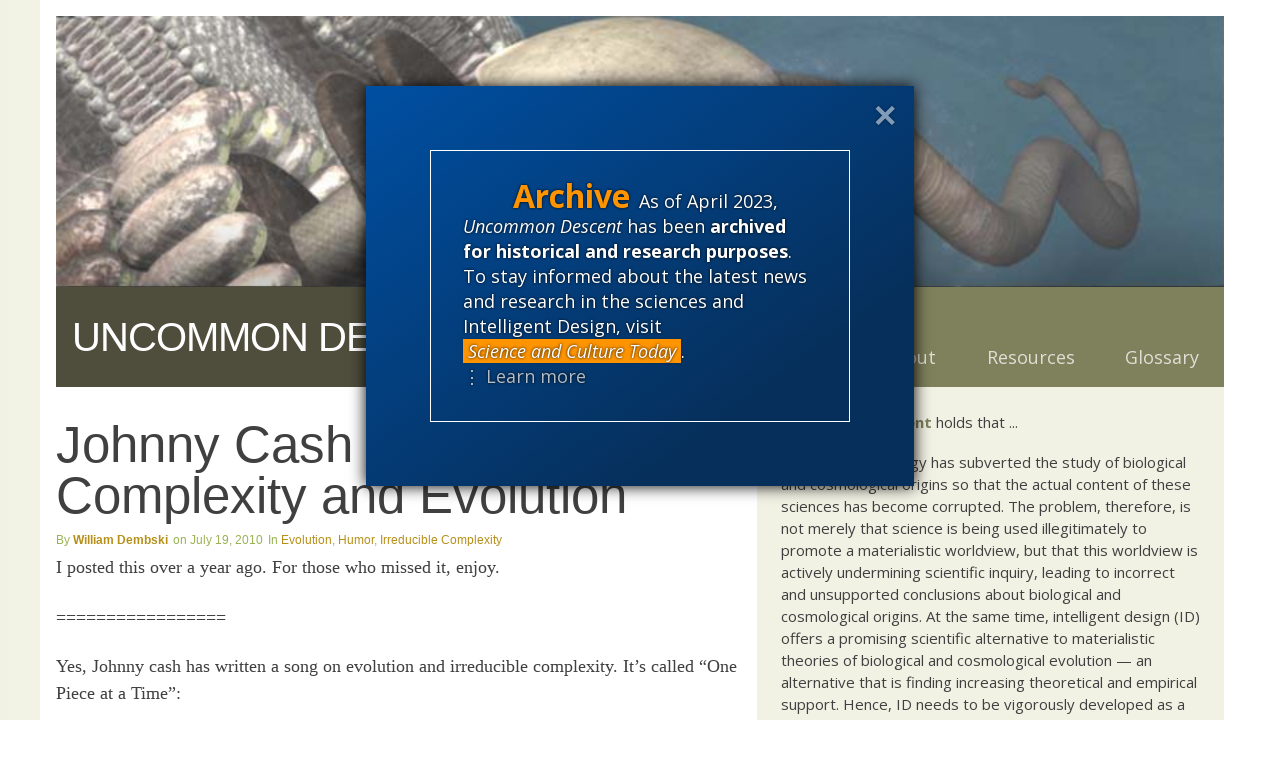

--- FILE ---
content_type: text/html; charset=UTF-8
request_url: https://uncommondescent.com/evolution/johnny-cash-on-evolution/
body_size: 25516
content:
<!DOCTYPE html>
<html lang="en-US" class="exo">
<head>

	<!-- PAGE TITLE -->
  <title>  Johnny Cash on Irreducible Complexity and Evolution | Uncommon Descent</title>

  <!-- MANIFEST -->
  <meta charset="UTF-8" />
	<meta name="viewport" content="initial-scale=1.0, width=device-width">
  <link rel="profile" href="http://gmpg.org/xfn/11" />
  <link rel="pingback" href="https://uncommondescent.com/xmlrpc.php" />

  <!-- FAVICON -->
  
<meta name='robots' content='max-image-preview:large' />
<link rel='dns-prefetch' href='//plausible.io' />
<link rel='dns-prefetch' href='//www.discovery.org' />
<link rel='dns-prefetch' href='//fonts.googleapis.com' />
<link rel="alternate" type="application/rss+xml" title="Uncommon Descent &raquo; Johnny Cash on Irreducible Complexity and Evolution Comments Feed" href="https://uncommondescent.com/evolution/johnny-cash-on-evolution/feed/" />
<link rel="alternate" title="oEmbed (JSON)" type="application/json+oembed" href="https://uncommondescent.com/wp-json/oembed/1.0/embed?url=https%3A%2F%2Funcommondescent.com%2Fevolution%2Fjohnny-cash-on-evolution%2F" />
<link rel="alternate" title="oEmbed (XML)" type="text/xml+oembed" href="https://uncommondescent.com/wp-json/oembed/1.0/embed?url=https%3A%2F%2Funcommondescent.com%2Fevolution%2Fjohnny-cash-on-evolution%2F&#038;format=xml" />
<style id='wp-img-auto-sizes-contain-inline-css' type='text/css'>
img:is([sizes=auto i],[sizes^="auto," i]){contain-intrinsic-size:3000px 1500px}
/*# sourceURL=wp-img-auto-sizes-contain-inline-css */
</style>
<style id='wp-emoji-styles-inline-css' type='text/css'>

	img.wp-smiley, img.emoji {
		display: inline !important;
		border: none !important;
		box-shadow: none !important;
		height: 1em !important;
		width: 1em !important;
		margin: 0 0.07em !important;
		vertical-align: -0.1em !important;
		background: none !important;
		padding: 0 !important;
	}
/*# sourceURL=wp-emoji-styles-inline-css */
</style>
<style id='wp-block-library-inline-css' type='text/css'>
:root{--wp-block-synced-color:#7a00df;--wp-block-synced-color--rgb:122,0,223;--wp-bound-block-color:var(--wp-block-synced-color);--wp-editor-canvas-background:#ddd;--wp-admin-theme-color:#007cba;--wp-admin-theme-color--rgb:0,124,186;--wp-admin-theme-color-darker-10:#006ba1;--wp-admin-theme-color-darker-10--rgb:0,107,160.5;--wp-admin-theme-color-darker-20:#005a87;--wp-admin-theme-color-darker-20--rgb:0,90,135;--wp-admin-border-width-focus:2px}@media (min-resolution:192dpi){:root{--wp-admin-border-width-focus:1.5px}}.wp-element-button{cursor:pointer}:root .has-very-light-gray-background-color{background-color:#eee}:root .has-very-dark-gray-background-color{background-color:#313131}:root .has-very-light-gray-color{color:#eee}:root .has-very-dark-gray-color{color:#313131}:root .has-vivid-green-cyan-to-vivid-cyan-blue-gradient-background{background:linear-gradient(135deg,#00d084,#0693e3)}:root .has-purple-crush-gradient-background{background:linear-gradient(135deg,#34e2e4,#4721fb 50%,#ab1dfe)}:root .has-hazy-dawn-gradient-background{background:linear-gradient(135deg,#faaca8,#dad0ec)}:root .has-subdued-olive-gradient-background{background:linear-gradient(135deg,#fafae1,#67a671)}:root .has-atomic-cream-gradient-background{background:linear-gradient(135deg,#fdd79a,#004a59)}:root .has-nightshade-gradient-background{background:linear-gradient(135deg,#330968,#31cdcf)}:root .has-midnight-gradient-background{background:linear-gradient(135deg,#020381,#2874fc)}:root{--wp--preset--font-size--normal:16px;--wp--preset--font-size--huge:42px}.has-regular-font-size{font-size:1em}.has-larger-font-size{font-size:2.625em}.has-normal-font-size{font-size:var(--wp--preset--font-size--normal)}.has-huge-font-size{font-size:var(--wp--preset--font-size--huge)}.has-text-align-center{text-align:center}.has-text-align-left{text-align:left}.has-text-align-right{text-align:right}.has-fit-text{white-space:nowrap!important}#end-resizable-editor-section{display:none}.aligncenter{clear:both}.items-justified-left{justify-content:flex-start}.items-justified-center{justify-content:center}.items-justified-right{justify-content:flex-end}.items-justified-space-between{justify-content:space-between}.screen-reader-text{border:0;clip-path:inset(50%);height:1px;margin:-1px;overflow:hidden;padding:0;position:absolute;width:1px;word-wrap:normal!important}.screen-reader-text:focus{background-color:#ddd;clip-path:none;color:#444;display:block;font-size:1em;height:auto;left:5px;line-height:normal;padding:15px 23px 14px;text-decoration:none;top:5px;width:auto;z-index:100000}html :where(.has-border-color){border-style:solid}html :where([style*=border-top-color]){border-top-style:solid}html :where([style*=border-right-color]){border-right-style:solid}html :where([style*=border-bottom-color]){border-bottom-style:solid}html :where([style*=border-left-color]){border-left-style:solid}html :where([style*=border-width]){border-style:solid}html :where([style*=border-top-width]){border-top-style:solid}html :where([style*=border-right-width]){border-right-style:solid}html :where([style*=border-bottom-width]){border-bottom-style:solid}html :where([style*=border-left-width]){border-left-style:solid}html :where(img[class*=wp-image-]){height:auto;max-width:100%}:where(figure){margin:0 0 1em}html :where(.is-position-sticky){--wp-admin--admin-bar--position-offset:var(--wp-admin--admin-bar--height,0px)}@media screen and (max-width:600px){html :where(.is-position-sticky){--wp-admin--admin-bar--position-offset:0px}}

/*# sourceURL=wp-block-library-inline-css */
</style><style id='wp-block-categories-inline-css' type='text/css'>
.wp-block-categories{box-sizing:border-box}.wp-block-categories.alignleft{margin-right:2em}.wp-block-categories.alignright{margin-left:2em}.wp-block-categories.wp-block-categories-dropdown.aligncenter{text-align:center}.wp-block-categories .wp-block-categories__label{display:block;width:100%}
/*# sourceURL=https://uncommondescent.com/wp-includes/blocks/categories/style.min.css */
</style>
<style id='wp-block-list-inline-css' type='text/css'>
ol,ul{box-sizing:border-box}:root :where(.wp-block-list.has-background){padding:1.25em 2.375em}
/*# sourceURL=https://uncommondescent.com/wp-includes/blocks/list/style.min.css */
</style>
<style id='wp-block-search-inline-css' type='text/css'>
.wp-block-search__button{margin-left:10px;word-break:normal}.wp-block-search__button.has-icon{line-height:0}.wp-block-search__button svg{height:1.25em;min-height:24px;min-width:24px;width:1.25em;fill:currentColor;vertical-align:text-bottom}:where(.wp-block-search__button){border:1px solid #ccc;padding:6px 10px}.wp-block-search__inside-wrapper{display:flex;flex:auto;flex-wrap:nowrap;max-width:100%}.wp-block-search__label{width:100%}.wp-block-search.wp-block-search__button-only .wp-block-search__button{box-sizing:border-box;display:flex;flex-shrink:0;justify-content:center;margin-left:0;max-width:100%}.wp-block-search.wp-block-search__button-only .wp-block-search__inside-wrapper{min-width:0!important;transition-property:width}.wp-block-search.wp-block-search__button-only .wp-block-search__input{flex-basis:100%;transition-duration:.3s}.wp-block-search.wp-block-search__button-only.wp-block-search__searchfield-hidden,.wp-block-search.wp-block-search__button-only.wp-block-search__searchfield-hidden .wp-block-search__inside-wrapper{overflow:hidden}.wp-block-search.wp-block-search__button-only.wp-block-search__searchfield-hidden .wp-block-search__input{border-left-width:0!important;border-right-width:0!important;flex-basis:0;flex-grow:0;margin:0;min-width:0!important;padding-left:0!important;padding-right:0!important;width:0!important}:where(.wp-block-search__input){appearance:none;border:1px solid #949494;flex-grow:1;font-family:inherit;font-size:inherit;font-style:inherit;font-weight:inherit;letter-spacing:inherit;line-height:inherit;margin-left:0;margin-right:0;min-width:3rem;padding:8px;text-decoration:unset!important;text-transform:inherit}:where(.wp-block-search__button-inside .wp-block-search__inside-wrapper){background-color:#fff;border:1px solid #949494;box-sizing:border-box;padding:4px}:where(.wp-block-search__button-inside .wp-block-search__inside-wrapper) .wp-block-search__input{border:none;border-radius:0;padding:0 4px}:where(.wp-block-search__button-inside .wp-block-search__inside-wrapper) .wp-block-search__input:focus{outline:none}:where(.wp-block-search__button-inside .wp-block-search__inside-wrapper) :where(.wp-block-search__button){padding:4px 8px}.wp-block-search.aligncenter .wp-block-search__inside-wrapper{margin:auto}.wp-block[data-align=right] .wp-block-search.wp-block-search__button-only .wp-block-search__inside-wrapper{float:right}
/*# sourceURL=https://uncommondescent.com/wp-includes/blocks/search/style.min.css */
</style>
<style id='wp-block-group-inline-css' type='text/css'>
.wp-block-group{box-sizing:border-box}:where(.wp-block-group.wp-block-group-is-layout-constrained){position:relative}
/*# sourceURL=https://uncommondescent.com/wp-includes/blocks/group/style.min.css */
</style>
<style id='wp-block-paragraph-inline-css' type='text/css'>
.is-small-text{font-size:.875em}.is-regular-text{font-size:1em}.is-large-text{font-size:2.25em}.is-larger-text{font-size:3em}.has-drop-cap:not(:focus):first-letter{float:left;font-size:8.4em;font-style:normal;font-weight:100;line-height:.68;margin:.05em .1em 0 0;text-transform:uppercase}body.rtl .has-drop-cap:not(:focus):first-letter{float:none;margin-left:.1em}p.has-drop-cap.has-background{overflow:hidden}:root :where(p.has-background){padding:1.25em 2.375em}:where(p.has-text-color:not(.has-link-color)) a{color:inherit}p.has-text-align-left[style*="writing-mode:vertical-lr"],p.has-text-align-right[style*="writing-mode:vertical-rl"]{rotate:180deg}
/*# sourceURL=https://uncommondescent.com/wp-includes/blocks/paragraph/style.min.css */
</style>
<style id='global-styles-inline-css' type='text/css'>
:root{--wp--preset--aspect-ratio--square: 1;--wp--preset--aspect-ratio--4-3: 4/3;--wp--preset--aspect-ratio--3-4: 3/4;--wp--preset--aspect-ratio--3-2: 3/2;--wp--preset--aspect-ratio--2-3: 2/3;--wp--preset--aspect-ratio--16-9: 16/9;--wp--preset--aspect-ratio--9-16: 9/16;--wp--preset--color--black: #000000;--wp--preset--color--cyan-bluish-gray: #abb8c3;--wp--preset--color--white: #ffffff;--wp--preset--color--pale-pink: #f78da7;--wp--preset--color--vivid-red: #cf2e2e;--wp--preset--color--luminous-vivid-orange: #ff6900;--wp--preset--color--luminous-vivid-amber: #fcb900;--wp--preset--color--light-green-cyan: #7bdcb5;--wp--preset--color--vivid-green-cyan: #00d084;--wp--preset--color--pale-cyan-blue: #8ed1fc;--wp--preset--color--vivid-cyan-blue: #0693e3;--wp--preset--color--vivid-purple: #9b51e0;--wp--preset--gradient--vivid-cyan-blue-to-vivid-purple: linear-gradient(135deg,rgb(6,147,227) 0%,rgb(155,81,224) 100%);--wp--preset--gradient--light-green-cyan-to-vivid-green-cyan: linear-gradient(135deg,rgb(122,220,180) 0%,rgb(0,208,130) 100%);--wp--preset--gradient--luminous-vivid-amber-to-luminous-vivid-orange: linear-gradient(135deg,rgb(252,185,0) 0%,rgb(255,105,0) 100%);--wp--preset--gradient--luminous-vivid-orange-to-vivid-red: linear-gradient(135deg,rgb(255,105,0) 0%,rgb(207,46,46) 100%);--wp--preset--gradient--very-light-gray-to-cyan-bluish-gray: linear-gradient(135deg,rgb(238,238,238) 0%,rgb(169,184,195) 100%);--wp--preset--gradient--cool-to-warm-spectrum: linear-gradient(135deg,rgb(74,234,220) 0%,rgb(151,120,209) 20%,rgb(207,42,186) 40%,rgb(238,44,130) 60%,rgb(251,105,98) 80%,rgb(254,248,76) 100%);--wp--preset--gradient--blush-light-purple: linear-gradient(135deg,rgb(255,206,236) 0%,rgb(152,150,240) 100%);--wp--preset--gradient--blush-bordeaux: linear-gradient(135deg,rgb(254,205,165) 0%,rgb(254,45,45) 50%,rgb(107,0,62) 100%);--wp--preset--gradient--luminous-dusk: linear-gradient(135deg,rgb(255,203,112) 0%,rgb(199,81,192) 50%,rgb(65,88,208) 100%);--wp--preset--gradient--pale-ocean: linear-gradient(135deg,rgb(255,245,203) 0%,rgb(182,227,212) 50%,rgb(51,167,181) 100%);--wp--preset--gradient--electric-grass: linear-gradient(135deg,rgb(202,248,128) 0%,rgb(113,206,126) 100%);--wp--preset--gradient--midnight: linear-gradient(135deg,rgb(2,3,129) 0%,rgb(40,116,252) 100%);--wp--preset--font-size--small: 13px;--wp--preset--font-size--medium: 20px;--wp--preset--font-size--large: 36px;--wp--preset--font-size--x-large: 42px;--wp--preset--spacing--20: 0.44rem;--wp--preset--spacing--30: 0.67rem;--wp--preset--spacing--40: 1rem;--wp--preset--spacing--50: 1.5rem;--wp--preset--spacing--60: 2.25rem;--wp--preset--spacing--70: 3.38rem;--wp--preset--spacing--80: 5.06rem;--wp--preset--shadow--natural: 6px 6px 9px rgba(0, 0, 0, 0.2);--wp--preset--shadow--deep: 12px 12px 50px rgba(0, 0, 0, 0.4);--wp--preset--shadow--sharp: 6px 6px 0px rgba(0, 0, 0, 0.2);--wp--preset--shadow--outlined: 6px 6px 0px -3px rgb(255, 255, 255), 6px 6px rgb(0, 0, 0);--wp--preset--shadow--crisp: 6px 6px 0px rgb(0, 0, 0);}:where(.is-layout-flex){gap: 0.5em;}:where(.is-layout-grid){gap: 0.5em;}body .is-layout-flex{display: flex;}.is-layout-flex{flex-wrap: wrap;align-items: center;}.is-layout-flex > :is(*, div){margin: 0;}body .is-layout-grid{display: grid;}.is-layout-grid > :is(*, div){margin: 0;}:where(.wp-block-columns.is-layout-flex){gap: 2em;}:where(.wp-block-columns.is-layout-grid){gap: 2em;}:where(.wp-block-post-template.is-layout-flex){gap: 1.25em;}:where(.wp-block-post-template.is-layout-grid){gap: 1.25em;}.has-black-color{color: var(--wp--preset--color--black) !important;}.has-cyan-bluish-gray-color{color: var(--wp--preset--color--cyan-bluish-gray) !important;}.has-white-color{color: var(--wp--preset--color--white) !important;}.has-pale-pink-color{color: var(--wp--preset--color--pale-pink) !important;}.has-vivid-red-color{color: var(--wp--preset--color--vivid-red) !important;}.has-luminous-vivid-orange-color{color: var(--wp--preset--color--luminous-vivid-orange) !important;}.has-luminous-vivid-amber-color{color: var(--wp--preset--color--luminous-vivid-amber) !important;}.has-light-green-cyan-color{color: var(--wp--preset--color--light-green-cyan) !important;}.has-vivid-green-cyan-color{color: var(--wp--preset--color--vivid-green-cyan) !important;}.has-pale-cyan-blue-color{color: var(--wp--preset--color--pale-cyan-blue) !important;}.has-vivid-cyan-blue-color{color: var(--wp--preset--color--vivid-cyan-blue) !important;}.has-vivid-purple-color{color: var(--wp--preset--color--vivid-purple) !important;}.has-black-background-color{background-color: var(--wp--preset--color--black) !important;}.has-cyan-bluish-gray-background-color{background-color: var(--wp--preset--color--cyan-bluish-gray) !important;}.has-white-background-color{background-color: var(--wp--preset--color--white) !important;}.has-pale-pink-background-color{background-color: var(--wp--preset--color--pale-pink) !important;}.has-vivid-red-background-color{background-color: var(--wp--preset--color--vivid-red) !important;}.has-luminous-vivid-orange-background-color{background-color: var(--wp--preset--color--luminous-vivid-orange) !important;}.has-luminous-vivid-amber-background-color{background-color: var(--wp--preset--color--luminous-vivid-amber) !important;}.has-light-green-cyan-background-color{background-color: var(--wp--preset--color--light-green-cyan) !important;}.has-vivid-green-cyan-background-color{background-color: var(--wp--preset--color--vivid-green-cyan) !important;}.has-pale-cyan-blue-background-color{background-color: var(--wp--preset--color--pale-cyan-blue) !important;}.has-vivid-cyan-blue-background-color{background-color: var(--wp--preset--color--vivid-cyan-blue) !important;}.has-vivid-purple-background-color{background-color: var(--wp--preset--color--vivid-purple) !important;}.has-black-border-color{border-color: var(--wp--preset--color--black) !important;}.has-cyan-bluish-gray-border-color{border-color: var(--wp--preset--color--cyan-bluish-gray) !important;}.has-white-border-color{border-color: var(--wp--preset--color--white) !important;}.has-pale-pink-border-color{border-color: var(--wp--preset--color--pale-pink) !important;}.has-vivid-red-border-color{border-color: var(--wp--preset--color--vivid-red) !important;}.has-luminous-vivid-orange-border-color{border-color: var(--wp--preset--color--luminous-vivid-orange) !important;}.has-luminous-vivid-amber-border-color{border-color: var(--wp--preset--color--luminous-vivid-amber) !important;}.has-light-green-cyan-border-color{border-color: var(--wp--preset--color--light-green-cyan) !important;}.has-vivid-green-cyan-border-color{border-color: var(--wp--preset--color--vivid-green-cyan) !important;}.has-pale-cyan-blue-border-color{border-color: var(--wp--preset--color--pale-cyan-blue) !important;}.has-vivid-cyan-blue-border-color{border-color: var(--wp--preset--color--vivid-cyan-blue) !important;}.has-vivid-purple-border-color{border-color: var(--wp--preset--color--vivid-purple) !important;}.has-vivid-cyan-blue-to-vivid-purple-gradient-background{background: var(--wp--preset--gradient--vivid-cyan-blue-to-vivid-purple) !important;}.has-light-green-cyan-to-vivid-green-cyan-gradient-background{background: var(--wp--preset--gradient--light-green-cyan-to-vivid-green-cyan) !important;}.has-luminous-vivid-amber-to-luminous-vivid-orange-gradient-background{background: var(--wp--preset--gradient--luminous-vivid-amber-to-luminous-vivid-orange) !important;}.has-luminous-vivid-orange-to-vivid-red-gradient-background{background: var(--wp--preset--gradient--luminous-vivid-orange-to-vivid-red) !important;}.has-very-light-gray-to-cyan-bluish-gray-gradient-background{background: var(--wp--preset--gradient--very-light-gray-to-cyan-bluish-gray) !important;}.has-cool-to-warm-spectrum-gradient-background{background: var(--wp--preset--gradient--cool-to-warm-spectrum) !important;}.has-blush-light-purple-gradient-background{background: var(--wp--preset--gradient--blush-light-purple) !important;}.has-blush-bordeaux-gradient-background{background: var(--wp--preset--gradient--blush-bordeaux) !important;}.has-luminous-dusk-gradient-background{background: var(--wp--preset--gradient--luminous-dusk) !important;}.has-pale-ocean-gradient-background{background: var(--wp--preset--gradient--pale-ocean) !important;}.has-electric-grass-gradient-background{background: var(--wp--preset--gradient--electric-grass) !important;}.has-midnight-gradient-background{background: var(--wp--preset--gradient--midnight) !important;}.has-small-font-size{font-size: var(--wp--preset--font-size--small) !important;}.has-medium-font-size{font-size: var(--wp--preset--font-size--medium) !important;}.has-large-font-size{font-size: var(--wp--preset--font-size--large) !important;}.has-x-large-font-size{font-size: var(--wp--preset--font-size--x-large) !important;}
/*# sourceURL=global-styles-inline-css */
</style>

<style id='classic-theme-styles-inline-css' type='text/css'>
/*! This file is auto-generated */
.wp-block-button__link{color:#fff;background-color:#32373c;border-radius:9999px;box-shadow:none;text-decoration:none;padding:calc(.667em + 2px) calc(1.333em + 2px);font-size:1.125em}.wp-block-file__button{background:#32373c;color:#fff;text-decoration:none}
/*# sourceURL=/wp-includes/css/classic-themes.min.css */
</style>
<link rel='stylesheet' id='signal-styles-css' href='https://www.discovery.org/~/signal.css?ver=2026-01-21-07' type='text/css' media='all' />
<link rel='stylesheet' id='google-open-sans-css' href='https://fonts.googleapis.com/css?family=Crimson+Text%7COpen+Sans%3A300%2C400%2C400i%2C700%2C800&#038;ver=6.9' type='text/css' media='all' />
<link rel='stylesheet' id='lity-styles-css' href='https://www.discovery.org/~/scripts/lity/lity.min.css?ver=2026-01' type='text/css' media='all' />
<link rel='stylesheet' id='mediaelement-css' href='https://uncommondescent.com/wp-includes/js/mediaelement/mediaelementplayer-legacy.min.css?ver=4.2.17' type='text/css' media='all' />
<link rel='stylesheet' id='wp-mediaelement-css' href='https://uncommondescent.com/wp-includes/js/mediaelement/wp-mediaelement.min.css?ver=6.9' type='text/css' media='all' />
<link rel='stylesheet' id='signal_block_styles-css' href='https://uncommondescent.com/wp-content/plugins/signal/blocks/styles.css?ver=6.9' type='text/css' media='all' />
<link rel='stylesheet' id='beacons-styles-css' href='https://uncommondescent.com/wp-content/themes/beacons/form/styles/beacons/beacons.css?ver=1765308657' type='text/css' media='all' />
<link rel='stylesheet' id='child-styles-css' href='https://uncommondescent.com/wp-content/themes/beacons/style.css?ver=1765308657' type='text/css' media='all' />
<link rel='stylesheet' id='stylize-styles-css' href='https://uncommondescent.com/wp-content/themes/beacons/form/styles/stylize/stylize.css?ver=1765308657' type='text/css' media='all' />
<link rel='stylesheet' id='theme-style-css' href='https://uncommondescent.com/wp-content/themes/beacons/form/styles/standard/standard.css?ver=1765308657' type='text/css' media='all' />
<link rel='stylesheet' id='menu-style-css' href='https://uncommondescent.com/wp-content/themes/beacons/form/styles/menus/minimize.css?ver=1765308657' type='text/css' media='all' />
<link rel='stylesheet' id='site-styles-css' href='https://uncommondescent.com/wp-content/themes/beacons/sites/uncommondescent/uncommondescent.css?ver=1765308657' type='text/css' media='all' />
<link rel='stylesheet' id='google-condensed-styles-css' href='https://fonts.googleapis.com/css?family=Open+Sans+Condensed%3A300%2C700%7CMuli%3A800&#038;ver=6.9' type='text/css' media='all' />
<script type="text/javascript" src="https://uncommondescent.com/wp-includes/js/jquery/jquery.min.js?ver=3.7.1" id="jquery-core-js"></script>
<script type="text/javascript" src="https://uncommondescent.com/wp-includes/js/jquery/jquery-migrate.min.js?ver=3.4.1" id="jquery-migrate-js"></script>
<script type="text/javascript" defer data-domain='uncommondescent.com,all.discovery.org' data-api='https://plausible.io/api/event' data-cfasync='false' src="https://plausible.io/js/plausible.outbound-links.js?ver=2.5.0" id="plausible-analytics-js"></script>
<script type="text/javascript" id="plausible-analytics-js-after">
/* <![CDATA[ */
window.plausible = window.plausible || function() { (window.plausible.q = window.plausible.q || []).push(arguments) }
//# sourceURL=plausible-analytics-js-after
/* ]]> */
</script>
<script type="text/javascript" src="https://uncommondescent.com/wp-content/themes/beacons/form/scripts/beacons.js?ver=1765308657" id="beacons-scripts-js"></script>
<link rel="https://api.w.org/" href="https://uncommondescent.com/wp-json/" /><link rel="alternate" title="JSON" type="application/json" href="https://uncommondescent.com/wp-json/wp/v2/posts/6841" /><link rel="EditURI" type="application/rsd+xml" title="RSD" href="https://uncommondescent.com/xmlrpc.php?rsd" />
<link rel="canonical" href="https://uncommondescent.com/evolution/johnny-cash-on-evolution/" />
<link rel='shortlink' href='https://uncommondescent.com/?p=6841' />

<!-- Start Of Additions Generated By Greg's Threaded Comment Numbering Plugin 1.5.8 -->
<link rel='stylesheet' id='gtcn-plugin-css' href='https://uncommondescent.com/wp-content/plugins/gregs-threaded-comment-numbering/gtcn-css.css?ver=1.5.8' type='text/css' media='all' />
<!-- End Of Additions Generated By Greg's Threaded Comment Numbering Plugin 1.5.8 -->
		<style type="text/css" id="wp-custom-css">
			.side form[role=search] input[type=search] ~ button {
	background: var(--link-color-hover);
	color: white;
	opacity: 1;
}

.multiple:not(.x):not(.y) sub dd.article-date {
	display: inline;
	font-size: 0.75em;
}

dl.article-meta .article-author ~ .article-date:not(:empty)::before {
	content: "on ";
}

.archive-notice .notice::after {
	cursor: pointer;
}

.comment-meta dd {
	display: none;
}

.comment-meta dd.comment-date, .comment-meta dd.comment-time, .comment-meta dd.comment-timezone {
	display: inline;
}

.comment-meta dd.comment-time::before, .comment-meta dd.comment-timezone::before {
	content: ' ';
	display: inline;
}

.comments-datalist .comment-link {
	/*display: none;*/
}

main:not(#x) {
	overflow: hidden;
}
.side form[role=search] input[type=search] ~ button:hover {
	cursor: pointer;
}

#respond {
	display: none;
}

.side-random header + p {
	display: none;
}

dl.wave dd {
	margin-bottom: .25rem;
}



.center-footer.constrain {
	max-width: 100%;
}

.body-footer {
	background-color: var(--darker);
}

.body-footer a:any-link {
	color: var(--light);
}

.body-footer li {
	display: inline-block;
	padding-right: 1ch;
}

.body-footer li ~ li {
	border-left: 1px var(--light) solid;
	padding-left: 1ch;
}

.top-area {
	position: relative;
}

.top-area::after {
	background-image: url('/wp-content/uploads/2023/01/ud-header.jpg');
	background-color: brown;
	content: "";
	display: block;
	padding-bottom: calc(203/876 * 100%);
	background-size: cover;
}

.center-center {
	padding: 0;
}

aside.side header p {
	padding-bottom: 0;
	text-transform: none;
	font-size: 1rem;
	font-weight: bold;
}

.article-center a:any-link {
  font-family: var(--sans);
}

#block-182 {
	padding-bottom: 0;
}

.home .center-header {
	display: none;
}

h1, h2, h3, h4, h5, h6 {
	font-family: var(--sans);
}

body.category header sup {
	text-transform: uppercase;
	font-family: var(--sans);
	opacity: .5;
	font-size: smaller;
}

h1.title {
	font-size: 4vw;
	line-height: 1;
}

/*Previous Styles*/

h2 {
	color: rgb(153,179,84);
	font-size: 1.75rem;
}

h3 {
	color: rgb(106,106,106);
	font-size: 1.25em;
	font-weight: bold;
	letter-spacing: -.75px;
	margin-top: 0;
}

h3 .day {
  color: rgb(49,49,49);
}
h3 .month {
  color: rgb(106,106,106);
}

h3 .year {
  color: rgb(154,154,154);
  font-weight: normal;
}

h3 .dark{
  color: rgb(49,49,49);	
}
h3 .light{
  color: rgb(154,154,154);	
}

h4{
  font-size: 13px;
  font-weight: normal;
  margin: 0 0 15px 0;
  color: black;
}
h4 .focus{
  color: #75805c;
  font-weight: bold;
}

h5 {
  font-size: 11px;
  line-height: 12px;
  color: white;
	font-weight: bold;
}

h6 {
	color: #4f4e3d;
	font-weight: bold;
	margin: 0;
	padding: 0;
	text-transform: uppercase;
}

ul.inline {
    padding: 0;
	margin: 0;
    list-style:none;
}

ul.inline li{
    display: block;
    float: left;
    padding: 0 4px 0 0;
    border-right: 1px solid #B7901B;
    margin: 1px 4px 1px 0;
}

ul.clean {
	padding: 0;
	margin: 0;
	list-style:none;
}

#page_container{
	margin: 0 auto;
	width: 872px;
	background-image: url(images/background-3col.png);
}

#search{
	background-color: rgb(185,183,114);
	padding: 0 20px;
	height: 60px;
	width: 332px;
}

#search h6 {
	padding: 10px 0 3px 0;
}


#post_nav .alignleft, #post_nav .alignright{
	width: 240px;
}


/******* MENU & COLUMNS *******/

#menu{
  list-style:none;
  margin: 0;
  padding: 0;
	position: relative;
	z-index: 1;
	top: -60px;
}

#menu li{
  display: inline;
  margin: 0;
  padding: 0;
	line-height: 21px;
}
#menu li a{
  display: block;
  float: left;
  width: 83px;
  height: 26px;
  margin: 0;
  padding: 84px 0 5px 10px;
  color: #dcd5ca;
  background-color: #7f815c;
  text-decoration: none;
  font-size: 11px;
  font-weight: bold;
}
#menu li a:hover {
  color: white;
  background-color: rgb(185,183,114);
}


#about_box{
	clear: both;
	margin: 0;
	padding: 25px 20px;
	background-color: #f1f1e4;
	width: 331px;
	color: #000000;
	border-left: solid 1px #cbcbbd;
	text-align: justify;
}

#column1, #column2{
	width: 186px;
	float: left;
}
#column1 h5, #column2 h5{
	width: 176px;
	margin: 0 0 7px 0;
	padding: 14px 0 14px 10px;
}

#column1{
/* 	border-left: solid 1px #f2f2e6;	*/
}

#column1 h5{
  background-color: #4f4e3d;
}
#column1 h5 .focus{
  color: rgb(185,183,114);
}

#column2{
/*	border-left: solid 1px #c7c9b6; */
/* 	background-color: #f1f1e4; */
}
#column2 h5{
  background-color: #7f805c;
}
#column2 h5 .focus{
  color: #3c3b29;
}

#column1 .item, #column2 .item{
	margin:12px 0;
	padding:0 15px;
}












/******* INDIVIDUAL PAGE / COMMENTS *******/


.postmetadata{
	color:#CCC;
}

.postmetadata a{
	color:#BBB;
}

#comments{
	background-color: #d6e4e5;
	clear: left;
}

#comment_head{
	background-color: #f1f3f2;
	border-bottom: solid 2px #a9c8cb;
	margin: 0;
	padding: 15px 0 10px 7px;
	font-weight:bold; 
	color: #777;
}

#comment_head span{
	margin: 10px;
}

#comment_head .comments{
	color:#444;
}

#comment_head .trackbacks{
	color:#BBB;
}

#comment_head .pingbacks{
	color:#BBB;
}

#comments .comment{
	width: 460px;
	padding: 10px;
	border-bottom: solid 2px #a9c8cb;
}


#comments .author, #comments .moderator{
	width: 458px; /* Normal size minus border width */
	background-color: #ffffff;
	border-right: solid 2px #a9c8cb;
}

#comments .last{
	border-bottom-width: 0;
}

#comments .info, #comment_response .info{
	width: 121px;
	float: left;
	margin-right: 10px;
margin-left: 7px;
}

#comments .number{
	margin: 0;
	color: #7d7d7d;
}

#comments .name{
color: #576264;
font-weight: bold;
margin: 0;
}

#comments .name a{
color: #5c6566;
}

#comments .author .name, #comments .moderator .name{
	
}

#comments .author .name a, #comments .moderator .name a{
	color: rgb(183,144,27);
}

#comments .date{
	margin: 0;
	color: #7d7d7d;
}

#comments .date .year{
	color: #aaaaaa;
}

#comments .time{
	color: #7d7d7d;
	margin: 0;
}

#comments .body, #comment_response .form{
	font-family: Verdana, Arial, "Lucida Sans", "Lucida Grande", sans-serif;
	font-size: 11px;
}

#comments .body, #comment_response .form{
	width: 310px;
	float: left;
	line-height: 21px;
}

#comments .body p{
	margin: 0 0 20px 0;
}

#comment_response_head{
	border-top: solid 2px #a9c8cb;
	background-color: #8da5a9;
	padding: 10px 17px;
        color:white; 
        font-weight: bold; 
}

#comment_response{
	background-color: #687a7e;
	padding: 10px;
    color: white;
}

#comment_response a{
	background-color: #687a7e;
        color: #8fe3ee;
}

#comment_response .username{
	margin: 0;
       font-weight: bold; 
}

#comment_response .date{
	margin: 0;
}

#comment_response .logout{
	
}

#comment_response textarea {
	width: 310px;
}

#comment_response .submit{
float: right;
}

/******* FOOTER *******/

#footer{
	background-color: #4f4e3d;
	padding: 10px;
        width: 852px;
        margin: 0px;
	margin-top: 20px;
       color: white;
}

#footer a{
       color: #e5b953;
}

#rss{
	float: left;
}

#copyright{
	float: right;
}

#credits{
	clear:both;
	float: right;
}

/******* 2 Columns *******/

#twocol_sidebar{
	width: 166px;
	float: right;
  	margin: 0;
  	padding: 10px;
/*	border-left: solid 1px #c7c9b6;
 	background-color: #a9c8cb; */
}

#twocol_sidebar.about{
	color:#595959;
}

#twocol_sidebar h1{
	font-size: 12px;
	line-height: 12px;
	color: black;
	font-family: "Lucida Sans", "Lucida Grande", Verdana, sans-serif;
	font-weight: bold;
	margin-bottom: 5px;
}

#twocol_sidebar h1 a{
	color: #7f805c;
	font-weight: bold;
}

#twocol_content{
	margin-right: 10px;
	padding: 20px;
	width: 635px;
	float: left;
}

#twocol_content.nopad{
	padding: 0;
	width: 675px;
}

#twocol_content hr{
	margin: 20px 0;
	clear: both;
}




/******* ABOUT *******/

#twocol_sidebar.contributors{
}

#about_description{
	margin: 30px;
}

/* Styled to match h1 */
#about_description h4{
	font-family: Georgia, Times, "Times New Roman", serif;
  font-weight: normal;
  font-size: 24px;
  line-height: 26px;
  letter-spacing: -1px;
  margin-bottom: 10px;
}

#about_description h4 .focus{
	font-weight: normal;
	color: black;
}

#contributors, #assistants{
	margin: 0 20px;
	clear: both;
}

#twocol_content .person{
	clear: both;
	padding: 20px 0;
}

#twocol_content .person img{
	width: 200px;
	height: 130px;
	border: solid 8px #4f4e3d;
	float: left;
}

#twocol_content .person .body{
	width: 400px;
	float: right;
	margin: 0px;
}

#twocol_content .person .body h1{
	margin-top: 0;
}




/******* RESOURCES *******/
#twocol_content div.item {
	margin: 20px 0;
}

#twocol_content div.item h1{
	margin-top: 0;
}

#twocol_content div.item img {
	float: left;
	width: 150px;
	border: solid 1px gray;
}

#twocol_content div.item div.with_image {
	width: 465px;
	float: right;
}

/*************************************

 +Sidebar

 *************************************/

#sidebar ul{

	list-style-type:none;

	margin:0;

	padding:0;

	margin-bottom:1em;

	clear:both;

}





#sidebar ul li, #sidebar ul li a{

	padding-top:.2em;

	padding-bottom:.2em;

	padding-right:.2em;

}

#sidebar ul li:hover, #sidebar ul li a:hover{

	background:#F0F0E0;

}





#sidebar h2{

	color:#6F6F6F;

	font-size:1.5em;

	margin-top:1em;

}



#sidebar h4{

	color:#151515;

	font-size:1.5em;

	margin-top:1em;

}

#sidebar-top h5{

	color:#000000;

	font-size:1.5em;
	
	margin-top:1em;

}

#sidebar-left #cat {

	width: 195px;

	border:1px solid #CCCCCC;
margin: 20px;
padding: 14px 0 14px 10px;
}

#sidebar-top #cat {

	width: 345px;

	border:1px solid #CCCCCC;

}



#sidebar-right #cat {

	width: 150px;

	border:1px solid #CCCCCC;
margin: 20px;
padding: 14px 0 14px 10px;
}



#sidebar img {

	max-width:140px;		



  border: 0px;

}

		</style>
		
</head>

  
<body data-env="uncommondescent.com" data-network="uncommondescent" data-uri="/evolution/johnny-cash-on-evolution/" class="wp-singular post-template-default single single-post postid-6841 single-format-standard wp-theme-beacons era-bce side-function singular blog five-1 ten-1 twenty-6 brand-unassigned alt-none  categorized-evolution categorized-humor categorized-irreducible-complexity depth-2 section-evolution page-johnny-cash-on-evolu-abbr is-switched is-stylized style-standard fi-main bi-none articles-show-teases pages-side-right posts-side-right asides-right">


<div class="hull">


<div class="top-area"><div id="block-222" class="widget top-area-widget widget_block"><aside class="archive-notice toggler"><div class="notice">As of April 2023, <i>Uncommon Descent</i> has been <b>archived for historical and research purposes</b>. To stay informed about the latest news and research in the sciences and Intelligent Design, visit <i><a href="https://scienceandculture.com/" class="evolutionnews">Science and Culture Today</a></i>. <br><a href="/about" class="more">⋮ Learn more</a></div></aside></div></div>

<header class="bow body-header areas">
	
		
		<div class="area area-brand">

			<!--<sup class="header-sup"><span class="default">Uncommon Descent</span></sup>-->
			<big class="title" data-pagetitle="Johnny Cash on Irreducible Complexity and Evolution"><a href="https://uncommondescent.com"><span class="default">Uncommon Descent</span></a></big>
			<sub class="tagline" data-pagetitle="Johnny Cash on Irreducible Complexity and Evolution"><span class="default">Serving The Intelligent Design Community</span></sub>

		</div>

		<div class="area area-header header-area">

						<div class="menu-primary-container"><ul id="menu-primary" class="menu"><li id="menu-item-128638" class="menu-item menu-item-type-custom menu-item-object-custom menu-item-home menu-item-128638"><a href="https://uncommondescent.com">Home</a></li>
<li id="menu-item-128647" class="menu-item menu-item-type-post_type menu-item-object-page menu-item-128647"><a href="https://uncommondescent.com/about/">About</a></li>
<li id="menu-item-128648" class="menu-item menu-item-type-post_type menu-item-object-page menu-item-128648"><a href="https://uncommondescent.com/resources/">Resources</a></li>
<li id="menu-item-128649" class="menu-item menu-item-type-post_type menu-item-object-page menu-item-128649"><a href="https://uncommondescent.com/glossary/">Glossary</a></li>
</ul></div>
		</div>

</header>
<center class="body-center singular-template sides-right slug-">

	
	
  <center class="center-center">
  
  	  
  	<main>
		
		<figure class="figure-none figure-main"><!-- No figure --></figure>		
							
				<header class="main-header">
			
	<!--<sup><a href=""></a></sup>-->
	
		
	<sup class=""></sup><h1 class="title">Johnny Cash on Irreducible Complexity and Evolution</h1><sub class=""></sub><sub class="byline article-byline">
<dl class="article-meta article-byline">

  <dd class="article-author"><a href="https://uncommondescent.com/author/wmadembski/" target="_blank">William Dembski</a></dd>
  <dd class="article-date">July 19, 2010</dd>

    <dd class="article-categories"><a href="https://uncommondescent.com/category/evolution/" rel="category tag">Evolution</a>, <a href="https://uncommondescent.com/category/humor/" rel="category tag">Humor</a>, <a href="https://uncommondescent.com/category/irreducible-complexity/" rel="category tag">Irreducible Complexity</a></dd>
  
  
  <dd class="article-ert" data-length=short>5</dd>

</dl></sub><sub class="link article-link"></sub><sub class="categories"><dl class="categories"><dt>Categories</dt><dd class="evolution pcategory"><a href="https://uncommondescent.com/category/evolution/" target="_blank">Evolution</a></dd><dd class="humor"><a href="https://uncommondescent.com/category/humor/" target="_blank">Humor</a></dd><dd class="irreducible-complexity"><a href="https://uncommondescent.com/category/irreducible-complexity/" target="_blank">Irreducible Complexity</a></dd></dl></sub>	
				
	<center class="center-header-center center-header-area">
			</center>		</header>
		
		<center class="main-center">

			
<article id="post-6841" class="post-6841 post type-post status-publish format-standard hentry category-evolution category-humor category-irreducible-complexity" data-part="article">
	
	<div class="hail">
    <dl class="wave">
        <dt>Share</dt>
        <dd class="via-facebook">
            <a href="https://www.facebook.com/sharer/sharer.php?u=https%3A%2F%2Funcommondescent.com%2Fevolution%2Fjohnny-cash-on-evolution%2F" target="_blank">
                <svg version="1.1" id="Capa_1" xmlns="http://www.w3.org/2000/svg" xmlns:xlink="http://www.w3.org/1999/xlink" x="0px" y="0px" viewBox="0 0 430.113 430.114" style="enable-background:new 0 0 430.113 430.114;" xml:space="preserve"><g><path id="Facebook" d="M158.081,83.3c0,10.839,0,59.218,0,59.218h-43.385v72.412h43.385v215.183h89.122V214.936h59.805	c0,0,5.601-34.721,8.316-72.685c-7.784,0-67.784,0-67.784,0s0-42.127,0-49.511c0-7.4,9.717-17.354,19.321-17.354		c9.586,0,29.818,0,48.557,0c0-9.859,0-43.924,0-75.385c-25.016,0-53.476,0-66.021,0C155.878-0.004,158.081,72.48,158.081,83.3z"/></g></svg>
                <span>Facebook</span>
            </a>
        </dd>
        <dd class="via-twitter via-x">
            <a href="https://x.com/intent/tweet?text=Johnny%20Cash%20on%20Irreducible%20Complexity%20and%20Evolution&url=https%3A%2F%2Funcommondescent.com%2Fevolution%2Fjohnny-cash-on-evolution%2F&via=DiscoveryInst1" target="_blank">
                <?xml version="1.0" encoding="utf-8"?>
<svg version="1.1" id="Layer_1" xmlns="http://www.w3.org/2000/svg" xmlns:xlink="http://www.w3.org/1999/xlink" x="0px" y="0px"
	 viewBox="0 0 21.6 19.5" xml:space="preserve">
<g>
	<path d="M17,0h3.3l-7.2,8.3l8.5,11.2h-6.7l-5.2-6.8l-6,6.8H0.4l7.7-8.8L0,0h6.8l4.7,6.2L17,0z M15.8,17.5h1.8L5.8,1.9h-2L15.8,17.5
		z"/>
</g>
</svg>
                <span>Twitter/X</span>
            </a>
        </dd>
        <dd class="via-linkedin">
            <a href="https://www.linkedin.com/shareArticle?url=https%3A%2F%2Funcommondescent.com%2Fevolution%2Fjohnny-cash-on-evolution%2F&title=Johnny%20Cash%20on%20Irreducible%20Complexity%20and%20Evolution&source=discovery-institute" target="_blank">
                <svg version="1.1" id="Icons" xmlns="http://www.w3.org/2000/svg" xmlns:xlink="http://www.w3.org/1999/xlink" x="0px" y="0px"
	 width="100px" height="100px" viewBox="0 0 100 100" style="enable-background:new 0 0 100 100;" xml:space="preserve">
<path id="LinkedIn" d="M95,59.727V93H75.71V61.955c0-7.799-2.79-13.121-9.773-13.121c-5.33,0-8.502,3.587-9.897,7.056
	c-0.509,1.241-0.64,2.967-0.64,4.704V93H36.104c0,0,0.26-52.58,0-58.028h19.295v8.225c-0.039,0.062-0.09,0.128-0.127,0.188h0.127
	v-0.188c2.563-3.948,7.141-9.588,17.388-9.588C85.483,33.609,95,41.903,95,59.727z M15.919,7C9.318,7,5,11.33,5,17.024
	c0,5.57,4.193,10.031,10.663,10.031h0.129c6.729,0,10.914-4.46,10.914-10.031C26.579,11.33,22.521,7,15.919,7z M6.146,93h19.289
	V34.972H6.146V93z"/>
</svg>
                <span>LinkedIn</span>
            </a>
        </dd>
        <dd class="via-flipboard">
            <a href="https://share.flipboard.com/bookmarklet/popout?title=Johnny%20Cash%20on%20Irreducible%20Complexity%20and%20Evolution&url=https%3A%2F%2Funcommondescent.com%2Fevolution%2Fjohnny-cash-on-evolution%2F&via=DiscoveryInst1" target="_blank">
                				<svg version="1.1" id="flipboard" xmlns="http://www.w3.org/2000/svg" xmlns:xlink="http://www.w3.org/1999/xlink" x="0px" y="0px"
		 viewBox="0 0 50 50" style="enable-background:new 0 0 50 50;" xml:space="preserve">
				<svg version="1.1" id="flipboard" xmlns="http://www.w3.org/2000/svg" xmlns:xlink="http://www.w3.org/1999/xlink" x="0px" y="0px"
					 viewBox="0 0 896 896" style="enable-background:new 0 0 896 896;" xml:space="preserve">
				<style type="text/css">
					.st0{fill:#FFFFFF;}
				</style>
				<polygon class="st0" points="597.3,597.3 597.3,298.7 896,298.7 896,0 0,0 0,896 298.7,896 298.7,597.3 "/>
				</svg>                <span>Flipboard</span>
            </a>
        </dd>
        <dd class="via-print">
            <a href="#" onclick="window.print();">
                <svg xmlns="http://www.w3.org/2000/svg" xml:space="preserve" width="64px" height="64px" shape-rendering="geometricPrecision" text-rendering="geometricPrecision" image-rendering="optimizeQuality" fill-rule="evenodd" clip-rule="evenodd"
viewBox="0 0 640 640"
 xmlns:xlink="http://www.w3.org/1999/xlink">
 <g id="Layer_x0020_1">
  <metadata id="CorelCorpID_0Corel-Layer"/>
		<path fill="black" fill-rule="nonzero" d="M120.84 176.116l0 -135.899 0 -14.6813c0,-1.51183 1.21655,-2.74019 2.74019,-2.74019l14.6695 0 286.397 0c0.460636,0 0.885838,0.106301 1.2638,0.295279l10.0513 4.14572 -1.05119 2.5394 1.05119 -2.5394c0.413391,0.165356 0.744104,0.425202 1.02757,0.744104l67.3355 66.4378 4.35832 4.28745 -1.91341 1.96065 1.92522 -1.96065c0.543314,0.543314 0.814971,1.25198 0.814971,1.96065l0 6.14181 0 69.3079c0,1.51183 -1.22836,2.74019 -2.74019,2.74019l-29.2445 0c-1.52364,0 -2.752,-1.22836 -2.752,-2.74019l0 -35.8587 -62.6819 0 -14.6695 0c-1.52364,0 -2.76381,-1.22836 -2.76381,-2.752 0,-0.070867 0.0118112,-0.153545 0.0118112,-0.236223l0 -14.4332 -0.0118112 0 0 -65.1858 -238.975 0 0 118.466c0,1.51183 -1.22836,2.74019 -2.752,2.74019l-29.3508 0c-1.52364,0 -2.74019,-1.22836 -2.74019,-2.74019zm40.3824 200.058l317.555 0 0 0c0.224412,0 0.425202,0.0354335 0.637803,0.070867 4.3347,0.0826782 8.48042,0.992138 12.2718,2.56302 4.13391,1.71262 7.84262,4.2284 10.9608,7.35836 3.09453,3.08272 5.58668,6.79142 7.2993,10.9253 1.55907,3.76776 2.46853,7.90167 2.52759,12.2246 0.0590558,0.20079 0.0944894,0.425202 0.0944894,0.637803l0 0.0118112 0 48.1423 68.5284 0 0 0c0.188979,0 0.389769,0.0236223 0.578747,0.0472447 2.98823,-0.070867 5.87015,-0.720481 8.53948,-1.84254 2.94098,-1.22836 5.59849,-3.04728 7.86624,-5.2914 2.24412,-2.24412 4.06304,-4.92526 5.2914,-7.86624 1.12206,-2.65751 1.75986,-5.56306 1.83073,-8.57491 -0.0236223,-0.188979 -0.0590558,-0.366146 -0.0590558,-0.543314l0 0 0 -184.408 0 0c0,-0.212601 0.0354335,-0.389769 0.070867,-0.590558 -0.0826782,-2.98823 -0.720481,-5.85834 -1.84254,-8.53948 -1.22836,-2.94098 -3.04728,-5.61031 -5.2914,-7.85443 -2.26774,-2.24412 -4.92526,-4.06304 -7.86624,-5.30321 -2.66932,-1.12206 -5.57487,-1.77168 -8.59853,-1.83073 -0.165356,0.0354335 -0.342524,0.0472447 -0.519691,0.0472447l0 0 -522.195 0 0 0c-0.188979,0 -0.389769,-0.0118112 -0.578747,-0.0590558 -2.98823,0.070867 -5.87015,0.720481 -8.53948,1.84254 -2.94098,1.24017 -5.59849,3.05909 -7.86624,5.30321 -2.24412,2.24412 -4.06304,4.91345 -5.2914,7.85443 -1.12206,2.68114 -1.75986,5.57487 -1.83073,8.59853 0.0236223,0.165356 0.0354335,0.342524 0.0354335,0.531503l0 0 0 184.408 0 0.0118112c0,0.188979 -0.0118112,0.389769 -0.0472447,0.566936 0.070867,3.00004 0.720481,5.88196 1.84254,8.53948 1.22836,2.94098 3.04728,5.62212 5.2914,7.86624 2.26774,2.24412 4.92526,4.06304 7.86624,5.2914 2.66932,1.12206 5.57487,1.77168 8.59853,1.84254 0.165356,-0.0354335 0.342524,-0.0472447 0.519691,-0.0472447l0 0 68.5284 0 0 -48.1423 0 0c0,-0.224412 0.0354335,-0.448824 0.070867,-0.637803 0.0826782,-4.3347 0.992138,-8.46861 2.55121,-12.26 1.64175,-3.94493 4.02761,-7.52371 6.94497,-10.5592 0.106301,-0.153545 0.224412,-0.295279 0.354335,-0.413391 3.09453,-3.09453 6.80323,-5.58668 10.949,-7.2993 3.79139,-1.55907 7.93711,-2.46853 12.2718,-2.55121 0.212601,-0.0354335 0.413391,-0.070867 0.637803,-0.070867l0.0118112 0zm351.347 116.789l0 90.4736 0 0c0,0.224412 -0.0354335,0.425202 -0.0944894,0.637803 -0.0590558,4.3347 -0.968516,8.48042 -2.55121,12.2718 -1.70081,4.1221 -4.2284,7.84262 -7.34655,10.9608 -3.08272,3.09453 -6.79142,5.58668 -10.9253,7.2993 -3.76776,1.54726 -7.90167,2.45672 -12.2364,2.5394 -0.20079,0.0354335 -0.413391,0.0590558 -0.625992,0.0590558l-0.0118112 0 -317.555 0 -0.0118112 0c-0.212601,0 -0.425202,-0.0236223 -0.625992,-0.0590558 -4.3347,-0.0826782 -8.46861,-0.992138 -12.2364,-2.5394 -4.13391,-1.71262 -7.84262,-4.20478 -10.9253,-7.2993 -3.11815,-3.11815 -5.64574,-6.83867 -7.34655,-10.9608 -1.5827,-3.79139 -2.49216,-7.93711 -2.55121,-12.2718 -0.0590558,-0.212601 -0.0944894,-0.413391 -0.0944894,-0.637803l0 0 0 -90.4736 -68.5284 0 0 0c-0.20079,0 -0.413391,-0.0354335 -0.625992,-0.070867 -7.74813,-0.0826782 -15.1183,-1.66537 -21.8743,-4.45281 -7.22844,-3.00004 -13.7128,-7.35836 -19.1223,-12.7797 -5.40952,-5.40952 -9.76784,-11.882 -12.7679,-19.1223 -2.79925,-6.74418 -4.37013,-14.1262 -4.45281,-21.8625 -0.0472447,-0.212601 -0.070867,-0.413391 -0.070867,-0.625992l0 -0.0118112 0 -184.408 0 0c0,-0.224412 0.0236223,-0.437013 0.070867,-0.625992 0.0826782,-7.74813 1.65356,-15.1419 4.45281,-21.8861 3.00004,-7.21662 7.35836,-13.701 12.7679,-19.1105 5.40952,-5.40952 11.8938,-9.79146 19.1223,-12.7679 6.75599,-2.79925 14.1262,-4.38194 21.8743,-4.46462 0.20079,-0.0472447 0.40158,-0.070867 0.625992,-0.070867l0 0 522.195 0 0 0c0.20079,0 0.413391,0.0236223 0.625992,0.070867 7.73632,0.0826782 15.1183,1.66537 21.8743,4.46462 7.22844,2.97641 13.7128,7.35836 19.1223,12.7679 5.40952,5.40952 9.76784,11.8938 12.7679,19.1105 2.79925,6.74418 4.37013,14.138 4.45281,21.8861 0.0472447,0.188979 0.070867,0.40158 0.070867,0.625992l0 0 0 184.408 0 0c0,0.224412 -0.0236223,0.425202 -0.070867,0.625992 -0.0826782,7.74813 -1.65356,15.1301 -4.45281,21.8743 -3.00004,7.24025 -7.35836,13.7246 -12.7679,19.1341 -5.40952,5.40952 -11.8938,9.76784 -19.1223,12.7679 -6.75599,2.78744 -14.1262,4.37013 -21.8743,4.45281 -0.20079,0.0354335 -0.425202,0.070867 -0.625992,0.070867l0 0 -68.5284 0zm-46.5714 -387.56l-36.4847 -35.9768 0 35.9768 36.4847 0zm11.7049 305.626l-315.405 0 0 171.321 315.405 0 0 -171.321z"/>
			 </g>
			</svg>                <span>Print</span>
            </a>
        </dd>
        <dd class="via-email">
            <a href="mailto:?subject=Johnny%20Cash%20on%20Irreducible%20Complexity%20and%20Evolution&amp;body=Thought this might interest you: https%3A%2F%2Funcommondescent.com%2Fevolution%2Fjohnny-cash-on-evolution%2F">
                <?xml version="1.0" encoding="utf-8"?>
<svg version="1.1" id="at-icon" xmlns="http://www.w3.org/2000/svg" xmlns:xlink="http://www.w3.org/1999/xlink" x="0px" y="0px"
	 viewBox="0 0 100 100" xml:space="preserve">
<g>
	<path d="M72.5,94.9c-8.6,3.9-16.1,5.1-26.4,5.1C22.2,100,1.3,82.9,1.3,54.8C1.3,25.5,22.7,0,55,0c25.5,0,43.5,17.4,43.5,41.6
		c0,21.1-11.8,34.4-27.3,34.4c-6.8,0-11.7-3.6-12.4-11.1h-0.3C54,72,47.6,75.9,40,75.9c-9.2,0-16.1-7.1-16.1-18.8
		c0-17.7,13.1-33.5,33.8-33.5c6.3,0,13.5,1.5,17.1,3.5l-4.5,26.6c-1.4,8.5-0.4,12.4,3.6,12.5c6.1,0.3,13.9-7.6,13.9-24.3
		c0-18.8-12.1-33.2-34.4-33.2c-22.1,0-41.3,17.1-41.3,44.6C12.2,77.5,27.5,91,48.9,91c7.4,0,15.3-1.5,21-4.5L72.5,94.9z M59.7,35.5
		c-1.1-0.3-2.8-0.6-4.5-0.6c-9.5,0-17,9.3-17,20.4c0,5.4,2.5,8.9,7.2,8.9c5.3,0,11-6.8,12.2-15L59.7,35.5z"/>
</g>
</svg>
                <span>Email</span>
            </a>
        </dd>
        <dd class="like-facebook fb-like" data-href="https://uncommondescent.com/evolution/johnny-cash-on-evolution/" data-layout="button_count" data-action="like" data-size="large" data-show-faces="false" data-share="false"></dd>
    </dl>

    <style>
        .wave { padding: .5rem 0; font-size: 16px; }
        .wave dt { color: silver; font-weight: normal; }
        .wave dt, .wave dd { display: inline-block; line-height: 30px; }
        .wave dd { margin: 0; padding: none; }
        .wave a { display: block; width: 1em; height: 1em; background: silver; border-radius: 50%; height: 30px; width: 30px; position: relative; }
        .wave a span { display: none; }
        .wave a svg path, .wave a svg polygon { fill: white; }
        .wave a svg { max-width: 100%; height: auto; width: 16px; position: relative; left: calc(50% - .5em); top: calc(50% - 12px); }
        .via-googleplus a svg { top: calc(50% - 13px); }
        .via-twitter a svg, .via-x a svg { top: calc(50% - 14px); }
        .via-facebook a svg { top: calc(50% - 13px); }
        .via-linkedin a svg { top: calc(50% - 14px); }
        .via-email a svg { top: calc(50% - 13px); }
        .via-googleplus a:hover { background-color: #dd4b39; }
        .via-twitter a:hover, .via-x a:hover { background-color: #000000; }
        .via-facebook a:hover { background-color: #3b5998; }
        .via-linkedin a:hover { background-color: #0077B5; }
        .via-flipboard a:hover { background-color: #e12828; }
        .via-youtube a:hover { background-color: #ff0000; }
        .via-instagram a:hover { background-color: #e4405f; }
        .via-email a:hover { background-color: #777; }
    </style>

    </div>
	
	
	<header class="article-header">

		
	
		
	</header>

	<center class="article-center" data-swiftype-name="body">

		<p>I posted this over a year ago. For those who missed it, enjoy. </p>
<p>=================</p>
<p>Yes, Johnny cash has written a song on evolution and irreducible complexity. It&#8217;s called &#8220;One Piece at a Time&#8221;:</p>
<p><object width="425" height="344"><param name="movie" value="http://www.youtube.com/v/t1-zzJnKtDg&amp;hl=en_US&amp;fs=1?color1=0x234900&amp;color2=0x4e9e00"/><param name="allowFullScreen" value="true"/><param name="allowscriptaccess" value="always"/><embed src="http://www.youtube.com/v/t1-zzJnKtDg&amp;hl=en_US&amp;fs=1?color1=0x234900&amp;color2=0x4e9e00" type="application/x-shockwave-flash" allowscriptaccess="always" allowfullscreen="true" width="425" height="344"/></object></p>
<p>Question: Is Darwinian evolution more or less effective than Cash&#8217;s mode of evolution?</p>
<p>YouTube Source: <a href="http://www.youtube.com/watch?v=t1-zzJnKtDg">www.youtube.com/watch?v=t1-zzJnKtDg</a></p>
<p>Here are the lyrics (thanks to my student Michael Stewart for pointing out this gem): <span id="more-6841"></span></p>
<p>One Piece At a Time<br />
Written by W. Kemp<br />
Recorded by Johnny Cash on 3/5/76<br />
Number one &#8211; County Chart; Number 29 &#8211; Pop Chart</p>
<p>Well, I left Kentucky back in &#8217;49<br />
An&#8217; went to Detroit workin&#8217; on a &#8216;sembly line<br />
The first year they had me puttin&#8217; wheels on cadillacs</p>
<p>Every day I&#8217;d watch them beauties roll by<br />
And sometimes I&#8217;d hang my head and cry<br />
&#8216;Cause I always wanted me one that was long and black.</p>
<p>One day I devised myself a plan<br />
That should be the envy of most any man<br />
I&#8217;d sneak it out of there in a lunchbox in my hand<br />
Now gettin&#8217; caught meant gettin&#8217; fired<br />
But I figured I&#8217;d have it all by the time I retired<br />
I&#8217;d have me a car worth at least a hundred grand.</p>
<p>CHORUS<br />
I&#8217;d get it one piece at a time<br />
And it wouldn&#8217;t cost me a dime<br />
You&#8217;ll know it&#8217;s me when I come through your town<br />
I&#8217;m gonna ride around in style<br />
I&#8217;m gonna drive everybody wild<br />
&#8216;Cause I&#8217;ll have the only one there is a round.</p>
<p>So the very next day when I punched in<br />
With my big lunchbox and with help from my friends<br />
I left that day with a lunch box full of gears<br />
Now, I never considered myself a thief<br />
GM wouldn&#8217;t miss just one little piece<br />
Especially if I strung it out over several years.</p>
<p>The first day I got me a fuel pump<br />
And the next day I got me an engine and a trunk<br />
Then I got me a transmission and all of the chrome<br />
The little things I could get in my big lunchbox<br />
Like nuts, an&#8217; bolts, and all four shocks<br />
But the big stuff we snuck out in my buddy&#8217;s mobile home.</p>
<p>Now, up to now my plan went all right<br />
&#8216;Til we tried to put it all together one night<br />
And that&#8217;s when we noticed that something was definitely wrong.</p>
<p>The transmission was a &#8217;53<br />
And the motor turned out to be a &#8217;73<br />
And when we tried to put in the bolts all the holes were gone.</p>
<p>So we drilled it out so that it would fit<br />
And with a little bit of help with an A-daptor kit<br />
We had that engine runnin&#8217; just like a song<br />
Now the headlight&#8217; was another sight<br />
We had two on the left and one on the right<br />
But when we pulled out the switch all three of &#8217;em come on.</p>
<p>The back end looked kinda funny too<br />
But we put it together and when we got thru<br />
Well, that&#8217;s when we noticed that we only had one tail-fin<br />
About that time my wife walked out<br />
And I could see in her eyes that she had her doubts<br />
But she opened the door and said &#8220;Honey, take me for a spin.&#8221;</p>
<p>So we drove up town just to get the tags<br />
And I headed her right on down main drag<br />
I could hear everybody laughin&#8217; for blocks around<br />
But up there at the court house they didn&#8217;t laugh<br />
&#8216;Cause to type it up it took the whole staff<br />
And when they got through the title weighed sixty pounds.</p>
<p>CHORUS<br />
I got it one piece at a time<br />
And it didn&#8217;t cost me a dime<br />
You&#8217;ll know it&#8217;s me when I come through your town<br />
I&#8217;m gonna ride around in style<br />
I&#8217;m gonna drive everybody wild<br />
&#8216;Cause I&#8217;ll have the only one there is around.</p>
<p>(Spoken) Ugh! Yow, RED RYDER<br />
This is the COTTON MOUTH<br />
In the PSYCHO-BILLY CADILLAC Come on</p>
<p>Huh, This is the COTTON MOUTH<br />
And negatory on the cost of this mow-chine there RED RYDER<br />
You might say I went right up to the factory<br />
And picked it up, it&#8217;s cheaper that way<br />
Ugh!, what model is it?</p>
<p>Well, It&#8217;s a &#8217;49, &#8217;50, &#8217;51, &#8217;52, &#8217;53, &#8217;54, &#8217;55, &#8217;56<br />
&#8217;57, &#8217;58&#8217; 59&#8242; automobile<br />
It&#8217;s a &#8217;60, &#8217;61, &#8217;62, &#8217;63, &#8217;64, &#8217;65, &#8217;66, &#8217;67<br />
&#8217;68, &#8217;69, &#8217;70 automobile.</p>
	</center>
	
	<footer class="article-footer">
				
			</footer>

</article>

			
						<section class="comments" id="comments-section">
				<header>Comments</header>
				 
<script>
    function copyText(element, value) {
      navigator.clipboard.writeText(value);

      let oldSpanVar = element.parentElement.querySelector('span.successCopy');

      if (!oldSpanVar) {
        let spanVar = document.createElement('span');
        spanVar.textContent = 'Link copied.';
        spanVar.classList.add('successCopy');
        element.after(spanVar);

        setTimeout(function() {
          spanVar.remove();
        }, 2000);
      } 
    }
  </script><style>
  section.comments > blockquote {
    padding-right: 4rem;
  }

  dl.comment-link button {
    background: url('https://www.discovery.org/~/icons/lines/copy-simple-black.svg') no-repeat;
    text-indent: -98104px;
    height: 40px;
    width: 40px;
    border: none;
    cursor: pointer;
  }

  dl.comment-link {
    right: 1em;
    position: absolute;
    top: 1em;
    text-align: right;
  }

  sub.comment-meta {
    line-height: 1.5em;
    position: static;
  }

  span.successCopy {
    display: block;
    color: green;
  }
  </style><blockquote id="comment-359738">prhean,

It's "c u l8tr."<cite>CannuckianYankee</cite><sub class="comment-meta"><dl class="comments-datalist"><dl class="date"><dd class="comment-date">July 22, 2010</dd><dd class="comment-month">July</dd><dd class="comment-month-zero">07</dd><dd class="comment-month-abbr">Jul</dd><dd class="comment-day">22</dd><dd class="comment-day-zero">22</dd><dd class="comment-year">2010</dd><dd class="comment-time">08:41 PM</dd><dd class="comment-hour">8</dd><dd class="comment-hour-zero">08</dd><dd class="comment-minute">41</dd><dd class="comment-meridiem">PM</dd><dd class="comment-timezone">PST</dd></dl><dl class="comment-link"><button onclick="copyText(this, 'https://uncommondescent.com/evolution/johnny-cash-on-evolution/#comment-359738')">Copy Comment Link</button></dl></dl></sub></blockquote><blockquote id="comment-359723">Apparently there's an old Russian version of the joke where the thief is trying to get a sewing machine and the result is a machine gun: the Soviets kept a good number of their weapons factories secret.<cite>anonym</cite><sub class="comment-meta"><dl class="comments-datalist"><dl class="date"><dd class="comment-date">July 22, 2010</dd><dd class="comment-month">July</dd><dd class="comment-month-zero">07</dd><dd class="comment-month-abbr">Jul</dd><dd class="comment-day">22</dd><dd class="comment-day-zero">22</dd><dd class="comment-year">2010</dd><dd class="comment-time">04:13 PM</dd><dd class="comment-hour">4</dd><dd class="comment-hour-zero">04</dd><dd class="comment-minute">13</dd><dd class="comment-meridiem">PM</dd><dd class="comment-timezone">PST</dd></dl><dl class="comment-link"><button onclick="copyText(this, 'https://uncommondescent.com/evolution/johnny-cash-on-evolution/#comment-359723')">Copy Comment Link</button></dl></dl></sub></blockquote><blockquote id="comment-359520">the following song sort of goes with this lyric:

Well, It’s a ‘49, ‘50, ‘51, ‘52, ‘53, ‘54, ‘55, ‘56
‘57, ‘58? 59? automobile
It’s a ‘60, ‘61, ‘62, ‘63, ‘64, ‘65, ‘66, ‘67
‘68, ‘69, ‘70 automobile.

Revive New Single-Blink
http://www.youtube.com/watch?v=IvuxFdM3S58<cite>bornagain77</cite><sub class="comment-meta"><dl class="comments-datalist"><dl class="date"><dd class="comment-date">July 19, 2010</dd><dd class="comment-month">July</dd><dd class="comment-month-zero">07</dd><dd class="comment-month-abbr">Jul</dd><dd class="comment-day">19</dd><dd class="comment-day-zero">19</dd><dd class="comment-year">2010</dd><dd class="comment-time">12:17 PM</dd><dd class="comment-hour">12</dd><dd class="comment-hour-zero">12</dd><dd class="comment-minute">17</dd><dd class="comment-meridiem">PM</dd><dd class="comment-timezone">PST</dd></dl><dl class="comment-link"><button onclick="copyText(this, 'https://uncommondescent.com/evolution/johnny-cash-on-evolution/#comment-359520')">Copy Comment Link</button></dl></dl></sub></blockquote><blockquote id="comment-317983"><a href="http://www.youtube.com/watch?v=wxh-FfElY0M" rel="nofollow">Ahem.</a><cite>angryoldfatman</cite><sub class="comment-meta"><dl class="comments-datalist"><dl class="date"><dd class="comment-date">May 17, 2009</dd><dd class="comment-month">May</dd><dd class="comment-month-zero">05</dd><dd class="comment-month-abbr">May</dd><dd class="comment-day">17</dd><dd class="comment-day-zero">17</dd><dd class="comment-year">2009</dd><dd class="comment-time">01:55 PM</dd><dd class="comment-hour">1</dd><dd class="comment-hour-zero">01</dd><dd class="comment-minute">55</dd><dd class="comment-meridiem">PM</dd><dd class="comment-timezone">PST</dd></dl><dl class="comment-link"><button onclick="copyText(this, 'https://uncommondescent.com/evolution/johnny-cash-on-evolution/#comment-317983')">Copy Comment Link</button></dl></dl></sub></blockquote><blockquote id="comment-317973">That's a 10-4, good buddy. (For those of us who can remember 1976.)

For the rest, C U later.

Language has certainly evolved, and one can wonder whether intelligence had anything to do with it.<cite>prhean</cite><sub class="comment-meta"><dl class="comments-datalist"><dl class="date"><dd class="comment-date">May 17, 2009</dd><dd class="comment-month">May</dd><dd class="comment-month-zero">05</dd><dd class="comment-month-abbr">May</dd><dd class="comment-day">17</dd><dd class="comment-day-zero">17</dd><dd class="comment-year">2009</dd><dd class="comment-time">08:06 AM</dd><dd class="comment-hour">8</dd><dd class="comment-hour-zero">08</dd><dd class="comment-minute">06</dd><dd class="comment-meridiem">AM</dd><dd class="comment-timezone">PST</dd></dl><dl class="comment-link"><button onclick="copyText(this, 'https://uncommondescent.com/evolution/johnny-cash-on-evolution/#comment-317973')">Copy Comment Link</button></dl></dl></sub></blockquote><blockquote id="comment-317930">Although the first sentence of the post says that "Johnny [C]ash has written a song on evolution and irreducible complexity," the song itself, as is made clear later, was written by Wayne Kemp.<cite>David Kellogg</cite><sub class="comment-meta"><dl class="comments-datalist"><dl class="date"><dd class="comment-date">May 16, 2009</dd><dd class="comment-month">May</dd><dd class="comment-month-zero">05</dd><dd class="comment-month-abbr">May</dd><dd class="comment-day">16</dd><dd class="comment-day-zero">16</dd><dd class="comment-year">2009</dd><dd class="comment-time">03:51 PM</dd><dd class="comment-hour">3</dd><dd class="comment-hour-zero">03</dd><dd class="comment-minute">51</dd><dd class="comment-meridiem">PM</dd><dd class="comment-timezone">PST</dd></dl><dl class="comment-link"><button onclick="copyText(this, 'https://uncommondescent.com/evolution/johnny-cash-on-evolution/#comment-317930')">Copy Comment Link</button></dl></dl></sub></blockquote><blockquote id="comment-317891">That is a funny song.  I wonder if Charlie Daniels will someday put his thoughts on evolution to music.<cite>herb</cite><sub class="comment-meta"><dl class="comments-datalist"><dl class="date"><dd class="comment-date">May 16, 2009</dd><dd class="comment-month">May</dd><dd class="comment-month-zero">05</dd><dd class="comment-month-abbr">May</dd><dd class="comment-day">16</dd><dd class="comment-day-zero">16</dd><dd class="comment-year">2009</dd><dd class="comment-time">07:57 AM</dd><dd class="comment-hour">7</dd><dd class="comment-hour-zero">07</dd><dd class="comment-minute">57</dd><dd class="comment-meridiem">AM</dd><dd class="comment-timezone">PST</dd></dl><dl class="comment-link"><button onclick="copyText(this, 'https://uncommondescent.com/evolution/johnny-cash-on-evolution/#comment-317891')">Copy Comment Link</button></dl></dl></sub></blockquote><blockquote id="comment-317886">I enjoyed the song but “One piece at a time” may not be so far from the mark. 

The wheel, the wheeled chassis, the leaf spring, glass, various electromagnetic devices, pistoned heat engines, bulbs, not to mention agriculture, cities and writing which set the social base for industrialization etc, were all invented/discovered without the car being conceived or envisaged as a goal. This example sets the precedent for a form of reducible complexity at least to an extent which allows limited human intelligence to make advances with a piece meal divide and conquer strategy, and achieve results beyond that available to a single act of inventive foresight and goal formulation.

The artifacts generated by human culture must form islands of innovation in “configuration space” sufficiently close together to unable limited human intelligence and prescience (let’s represent that by “i”) to jump the gaps between these islands of functionality.

Now I would not be so brazen as to suggest that “i” could be reduced to zero and hey presto you have mindless, goalless evolution (I realize there are lots of robust challenges to that, thanks to you excellent folk), but the human technological model does indicate that limited foresight and goal perception can generate functionality beyond itself if some measure of reducible complexity holds in “technological morphospace”. If this were not so then human technological progress, with its ability to create unforeseen, unimaginable artifacts well beyond single quantum flashes of inventive genius will come to a standstill, limited by its ability to see ahead and formulate goals. Such is the Creator’s grace bestowed upon finitely endowed humanity.<cite>Timothy V Reeves</cite><sub class="comment-meta"><dl class="comments-datalist"><dl class="date"><dd class="comment-date">May 16, 2009</dd><dd class="comment-month">May</dd><dd class="comment-month-zero">05</dd><dd class="comment-month-abbr">May</dd><dd class="comment-day">16</dd><dd class="comment-day-zero">16</dd><dd class="comment-year">2009</dd><dd class="comment-time">07:23 AM</dd><dd class="comment-hour">7</dd><dd class="comment-hour-zero">07</dd><dd class="comment-minute">23</dd><dd class="comment-meridiem">AM</dd><dd class="comment-timezone">PST</dd></dl><dl class="comment-link"><button onclick="copyText(this, 'https://uncommondescent.com/evolution/johnny-cash-on-evolution/#comment-317886')">Copy Comment Link</button></dl></dl></sub></blockquote><blockquote id="comment-317875">Johnny C had an evolution motif in much of his music. For instance, he once describe a situation in which a man evolved to kick like a mule and bite like a crocodile.<cite>tribune7</cite><sub class="comment-meta"><dl class="comments-datalist"><dl class="date"><dd class="comment-date">May 15, 2009</dd><dd class="comment-month">May</dd><dd class="comment-month-zero">05</dd><dd class="comment-month-abbr">May</dd><dd class="comment-day">15</dd><dd class="comment-day-zero">15</dd><dd class="comment-year">2009</dd><dd class="comment-time">09:36 PM</dd><dd class="comment-hour">9</dd><dd class="comment-hour-zero">09</dd><dd class="comment-minute">36</dd><dd class="comment-meridiem">PM</dd><dd class="comment-timezone">PST</dd></dl><dl class="comment-link"><button onclick="copyText(this, 'https://uncommondescent.com/evolution/johnny-cash-on-evolution/#comment-317875')">Copy Comment Link</button></dl></dl></sub></blockquote><blockquote id="comment-317873">Before Cash passed away (very sad day for me) I wanted his opinion on whether the Large Hadron Collider would ever discover the missing Higgs' Boson. Sadly he never had time to write a tune about his feelings here, he was too busy involved in the attempt to enlighten the world about String Theory, which he grasped more clearly than any 'egg head'.

Scientists; who needs them? We've got Johnny!<cite>rvb8</cite><sub class="comment-meta"><dl class="comments-datalist"><dl class="date"><dd class="comment-date">May 15, 2009</dd><dd class="comment-month">May</dd><dd class="comment-month-zero">05</dd><dd class="comment-month-abbr">May</dd><dd class="comment-day">15</dd><dd class="comment-day-zero">15</dd><dd class="comment-year">2009</dd><dd class="comment-time">09:21 PM</dd><dd class="comment-hour">9</dd><dd class="comment-hour-zero">09</dd><dd class="comment-minute">21</dd><dd class="comment-meridiem">PM</dd><dd class="comment-timezone">PST</dd></dl><dl class="comment-link"><button onclick="copyText(this, 'https://uncommondescent.com/evolution/johnny-cash-on-evolution/#comment-317873')">Copy Comment Link</button></dl></dl></sub></blockquote>	<div id="respond" class="comment-respond">
		<h3 id="reply-title" class="comment-reply-title">Leave a Reply</h3><p class="must-log-in">You must be <a href="https://uncommondescent.com/wp-login.php?redirect_to=https%3A%2F%2Funcommondescent.com%2Fevolution%2Fjohnny-cash-on-evolution%2F">logged in</a> to post a comment.</p>	</div><!-- #respond -->
				</section>
							
		</center>
		
		<footer class="main-footer">
								</footer>
	
</main>
			    <aside class="side side-right">
		    <aside id="block-152" class="widget side-area-widget widget_block">
<aside class="wp-block-group side-about"><div class="wp-block-group__inner-container is-layout-flow wp-block-group-is-layout-flow">
<div class="wp-block-group aside-about"><div class="wp-block-group__inner-container is-layout-flow wp-block-group-is-layout-flow">
<p><strong>Uncommon Descent</strong>&nbsp;holds that ...</p>



<p>Materialistic ideology has subverted the study of biological and cosmological origins so that the actual content of these sciences has become corrupted. The problem, therefore, is not merely that science is being used illegitimately to promote a materialistic worldview, but that this worldview is actively undermining scientific inquiry, leading to incorrect and unsupported conclusions about biological and cosmological origins. At the same time, intelligent design (ID) offers a promising scientific alternative to materialistic theories of biological and cosmological evolution — an alternative that is finding increasing theoretical and empirical support. Hence, ID needs to be vigorously developed as a scientific, intellectual, and cultural project.</p>
</div></div>


<form role="search" method="get" action="https://uncommondescent.com/" class="wp-block-search__button-outside wp-block-search__text-button wp-block-search"    ><label class="wp-block-search__label" for="wp-block-search__input-1" >Search</label><div class="wp-block-search__inside-wrapper" ><input class="wp-block-search__input" id="wp-block-search__input-1" placeholder="Search" value="" type="search" name="s" required /><input type="hidden" name="search_source" value="https://uncommondescent.com/evolution/johnny-cash-on-evolution/"/><button aria-label="Search" class="wp-block-search__button wp-element-button" type="submit" >Search</button></div></form></div></aside>
</aside><aside id="block-182" class="widget side-area-widget widget_block">
<div class="wp-block-group side-row"><div class="wp-block-group__inner-container is-layout-flow wp-block-group-is-layout-flow">
<aside class="wp-block-group side-random"><div class="wp-block-group__inner-container is-layout-flow wp-block-group-is-layout-flow">
<header class="wp-block-group"><div class="wp-block-group__inner-container is-layout-flow wp-block-group-is-layout-flow">
<p>Random</p>
</div></header>


<p><ul class="hailed-articles " data-frequency="https://uncommondescent.com/wp-json/signal/articles?&count=5&format=ul&orderby=rand&refresh=600" refresh-needed="" echo-since="40"><li data-format="standard" data-type="post" category="Culture"><span class="hailed line"><a href="https://uncommondescent.com/intelligent-design/yes-dawkins-sidekick-lawrence-krausss-arguments-are-weak-but-take-heed/">Yes, Dawkins sidekick Lawrence Krauss’s arguments are weak, but take heed…</a></span></li><li data-format="standard" data-type="post" category="News"><span class="hailed line"><a href="https://uncommondescent.com/origin-of-life/traces-of-life-forms-found-from-3-5-billion-years-ago/">Traces of life forms found from 3.5 billion years ago</a></span></li><li data-format="standard" data-type="post" category="Academic Freedom"><span class="hailed line"><a href="https://uncommondescent.com/philosophy/academy-turning-on-thomas-nagel-big-time-for-not-spouting-nonsense-against-design-in-nature/">Academy turning on Thomas Nagel big time, for not spouting nonsense against design in nature</a></span></li><li data-format="standard" data-type="post" category="News"><span class="hailed line"><a href="https://uncommondescent.com/tree-of-life/giant-viruses-aw-why-not-just-dig-up-and-haul-that-tree-of-life-to-a-tree-museum/">Giant viruses: Aw, why not just dig up and haul that tree of life to a tree museum?</a></span></li><li data-format="standard" data-type="post" category="Intelligent Design"><span class="hailed line"><a href="https://uncommondescent.com/intelligent-design/startling-west-virginia-discovery-by-dr-markus-a-raze-provides-overwhelming-evidence-about-the-origin-of-man/">Startling West Virginia discovery by Dr. Markus A. Raze provides overwhelming evidence about  the origin of man.</a></span></li></ul></p>
</div></aside>



<aside class="wp-block-group side-archives"><div class="wp-block-group__inner-container is-layout-flow wp-block-group-is-layout-flow">
<header class="wp-block-group"><div class="wp-block-group__inner-container is-layout-flow wp-block-group-is-layout-flow">
<p>Archives</p>
</div></header>



<ul class="wp-block-list">
<li><a href="/2023">2023</a></li>



<li><a href="/2022">2022</a></li>



<li><a href="/2021">2021</a></li>



<li><a href="/2020">2020</a></li>



<li><a href="/2019">2019</a></li>



<li><a href="/2018">2018</a></li>



<li><a href="/2017">2017</a></li>



<li><a href="/2016">2016</a></li>



<li><a href="/2015">2015</a></li>



<li><a href="/2014">2014</a></li>



<li><a href="/2013">2013</a></li>



<li><a href="/2012">2012</a></li>



<li><a href="/2011">2011</a></li>



<li><a href="/2010">2010</a></li>



<li><a href="/2009">2009</a></li>



<li><a href="/2008">2008</a></li>



<li><a href="/2007">2007</a></li>



<li><a href="/2006">2006</a></li>



<li><a href="/2005">2005</a></li>
</ul>
</div></aside>
</div></div>
</aside><aside id="block-212" class="widget side-area-widget widget_block">
<aside class="wp-block-group side-categories"><div class="wp-block-group__inner-container is-layout-flow wp-block-group-is-layout-flow">
<header class="wp-block-group"><div class="wp-block-group__inner-container is-layout-flow wp-block-group-is-layout-flow">
<p>Categories</p>
</div></header>


<ul class="wp-block-categories-list wp-block-categories">	<li class="cat-item cat-item-119"><a href="https://uncommondescent.com/category/junk-dna/">&#039;Junk DNA&#039;</a>
</li>
	<li class="cat-item cat-item-135"><a href="https://uncommondescent.com/category/academic-freedom/">Academic Freedom</a>
</li>
	<li class="cat-item cat-item-18"><a href="https://uncommondescent.com/category/adminstrative/">Adminstrative</a>
</li>
	<li class="cat-item cat-item-420"><a href="https://uncommondescent.com/category/agitprop/">Agitprop</a>
</li>
	<li class="cat-item cat-item-413"><a href="https://uncommondescent.com/category/amorality/">Amorality</a>
</li>
	<li class="cat-item cat-item-70"><a href="https://uncommondescent.com/category/animal-minds/">Animal minds</a>
</li>
	<li class="cat-item cat-item-286"><a href="https://uncommondescent.com/category/artificial-intelligence/">Artificial Intelligence</a>
</li>
	<li class="cat-item cat-item-269"><a href="https://uncommondescent.com/category/astronomy/">Astronomy</a>
</li>
	<li class="cat-item cat-item-40"><a href="https://uncommondescent.com/category/atheism/">Atheism</a>
</li>
	<li class="cat-item cat-item-284"><a href="https://uncommondescent.com/category/big-bang/">Big Bang</a>
</li>
	<li class="cat-item cat-item-4"><a href="https://uncommondescent.com/category/biology/">Biology</a>
</li>
	<li class="cat-item cat-item-145"><a href="https://uncommondescent.com/category/biomimicry/">Biomimicry</a>
</li>
	<li class="cat-item cat-item-169"><a href="https://uncommondescent.com/category/biophysics/">Biophysics</a>
</li>
	<li class="cat-item cat-item-102"><a href="https://uncommondescent.com/category/books-of-interest/">Books of interest</a>
</li>
	<li class="cat-item cat-item-97"><a href="https://uncommondescent.com/category/cambrian-explosion/">Cambrian explosion</a>
</li>
	<li class="cat-item cat-item-118"><a href="https://uncommondescent.com/category/canada/">Canada</a>
</li>
	<li class="cat-item cat-item-168"><a href="https://uncommondescent.com/category/cell-biology/">Cell biology</a>
</li>
	<li class="cat-item cat-item-67"><a href="https://uncommondescent.com/category/chemistry/">Chemistry</a>
</li>
	<li class="cat-item cat-item-112"><a href="https://uncommondescent.com/category/christian-darwinism/">Christian Darwinism</a>
</li>
	<li class="cat-item cat-item-105"><a href="https://uncommondescent.com/category/climate-change/">Climate change</a>
</li>
	<li class="cat-item cat-item-174"><a href="https://uncommondescent.com/category/computing/">Computing</a>
</li>
	<li class="cat-item cat-item-16"><a href="https://uncommondescent.com/category/constitution/">Constitution</a>
</li>
	<li class="cat-item cat-item-90"><a href="https://uncommondescent.com/category/uncommon-descent-contest/">Contests</a>
</li>
	<li class="cat-item cat-item-404"><a href="https://uncommondescent.com/category/control-and-anarchy/">Control vs Anarchy</a>
</li>
	<li class="cat-item cat-item-182"><a href="https://uncommondescent.com/category/convergent-evolution/">Convergent evolution</a>
</li>
	<li class="cat-item cat-item-101"><a href="https://uncommondescent.com/category/cosmology/">Cosmology</a>
</li>
	<li class="cat-item cat-item-14"><a href="https://uncommondescent.com/category/courts/">Courts</a>
</li>
	<li class="cat-item cat-item-20"><a href="https://uncommondescent.com/category/creationism/">Creationism</a>
</li>
	<li class="cat-item cat-item-22"><a href="https://uncommondescent.com/category/culture/">Culture</a>
</li>
	<li class="cat-item cat-item-6"><a href="https://uncommondescent.com/category/darwinism/">Darwinism</a>
</li>
	<li class="cat-item cat-item-1490"><a href="https://uncommondescent.com/category/defending-our-civilization/">Defending our Civilization</a>
</li>
	<li class="cat-item cat-item-92"><a href="https://uncommondescent.com/category/design-inference/">Design inference</a>
</li>
	<li class="cat-item cat-item-5423"><a href="https://uncommondescent.com/category/dna/">DNA</a>
</li>
	<li class="cat-item cat-item-107"><a href="https://uncommondescent.com/category/ecology/">Ecology</a>
</li>
	<li class="cat-item cat-item-289"><a href="https://uncommondescent.com/category/ediacaran/">Ediacaran</a>
</li>
	<li class="cat-item cat-item-1"><a href="https://uncommondescent.com/category/education/">Education</a>
</li>
	<li class="cat-item cat-item-5460"><a href="https://uncommondescent.com/category/embryology/">Embryology</a>
</li>
	<li class="cat-item cat-item-180"><a href="https://uncommondescent.com/category/engineering/">Engineering</a>
</li>
	<li class="cat-item cat-item-130"><a href="https://uncommondescent.com/category/epigenetics/">Epigenetics</a>
</li>
	<li class="cat-item cat-item-489"><a href="https://uncommondescent.com/category/epistemology/">Epistemology</a>
</li>
	<li class="cat-item cat-item-72"><a href="https://uncommondescent.com/category/ethics/">Ethics</a>
</li>
	<li class="cat-item cat-item-2"><a href="https://uncommondescent.com/category/evolution/">Evolution</a>
</li>
	<li class="cat-item cat-item-109"><a href="https://uncommondescent.com/category/evolutionary-biology/">Evolutionary biology</a>
</li>
	<li class="cat-item cat-item-316"><a href="https://uncommondescent.com/category/evolutionary-incoherence/">Evolutionary Incoherence</a>
</li>
	<li class="cat-item cat-item-89"><a href="https://uncommondescent.com/category/evolutionary-psychology/">Evolutionary psychology</a>
</li>
	<li class="cat-item cat-item-143"><a href="https://uncommondescent.com/category/exoplanets/">Exoplanets</a>
</li>
	<li class="cat-item cat-item-39"><a href="https://uncommondescent.com/category/expelled/">Expelled</a>
</li>
	<li class="cat-item cat-item-78"><a href="https://uncommondescent.com/category/extinction/">extinction</a>
</li>
	<li class="cat-item cat-item-106"><a href="https://uncommondescent.com/category/extraterrestrial-life/">Extraterrestrial life</a>
</li>
	<li class="cat-item cat-item-42"><a href="https://uncommondescent.com/category/eyes-rolling/">Eyes Rolling</a>
</li>
	<li class="cat-item cat-item-93"><a href="https://uncommondescent.com/category/fine-tuning/">Fine tuning</a>
</li>
	<li class="cat-item cat-item-5424"><a href="https://uncommondescent.com/category/fine-timing/">Fine-timing</a>
</li>
	<li class="cat-item cat-item-448"><a href="https://uncommondescent.com/category/food-for-thought/">Food for thought</a>
</li>
	<li class="cat-item cat-item-94"><a href="https://uncommondescent.com/category/free-speech/">Free Speech</a>
</li>
	<li class="cat-item cat-item-273"><a href="https://uncommondescent.com/category/fyi-ftr/">FYI-FTR</a>
</li>
	<li class="cat-item cat-item-310"><a href="https://uncommondescent.com/category/general-interest/">General interest</a>
</li>
	<li class="cat-item cat-item-58"><a href="https://uncommondescent.com/category/genetics/">Genetics</a>
</li>
	<li class="cat-item cat-item-77"><a href="https://uncommondescent.com/category/genomics/">Genomics</a>
</li>
	<li class="cat-item cat-item-412"><a href="https://uncommondescent.com/category/geo-strategic-issues/">Geo-strategic issues</a>
</li>
	<li class="cat-item cat-item-179"><a href="https://uncommondescent.com/category/geology/">Geology</a>
</li>
	<li class="cat-item cat-item-26"><a href="https://uncommondescent.com/category/global-warming/">Global Warming</a>
</li>
	<li class="cat-item cat-item-403"><a href="https://uncommondescent.com/category/governance/">governance</a>
</li>
	<li class="cat-item cat-item-154"><a href="https://uncommondescent.com/category/horizontal-gene-transfer/">horizontal gene transfer</a>
</li>
	<li class="cat-item cat-item-76"><a href="https://uncommondescent.com/category/human-evolution/">Human evolution</a>
</li>
	<li class="cat-item cat-item-25"><a href="https://uncommondescent.com/category/humor/">Humor</a>
</li>
	<li class="cat-item cat-item-5428"><a href="https://uncommondescent.com/category/hype/">Hype</a>
</li>
	<li class="cat-item cat-item-27"><a href="https://uncommondescent.com/category/informatics/">Informatics</a>
</li>
	<li class="cat-item cat-item-283"><a href="https://uncommondescent.com/category/information/">Information</a>
</li>
	<li class="cat-item cat-item-5481"><a href="https://uncommondescent.com/category/information-theory/">Information theory</a>
</li>
	<li class="cat-item cat-item-5427"><a href="https://uncommondescent.com/category/intellectual-freedom/">Intellectual freedom</a>
</li>
	<li class="cat-item cat-item-5"><a href="https://uncommondescent.com/category/intelligent-design/">Intelligent Design</a>
</li>
	<li class="cat-item cat-item-38"><a href="https://uncommondescent.com/category/irreducible-complexity/">Irreducible Complexity</a>
</li>
	<li class="cat-item cat-item-21"><a href="https://uncommondescent.com/category/just-for-fun/">Just For Fun</a>
</li>
	<li class="cat-item cat-item-5488"><a href="https://uncommondescent.com/category/knowledge/">knowledge</a>
</li>
	<li class="cat-item cat-item-134"><a href="https://uncommondescent.com/category/language/">language</a>
</li>
	<li class="cat-item cat-item-15"><a href="https://uncommondescent.com/category/laws/">Laws</a>
</li>
	<li class="cat-item cat-item-13"><a href="https://uncommondescent.com/category/legal/">Legal</a>
</li>
	<li class="cat-item cat-item-415"><a href="https://uncommondescent.com/category/lessons-of-history/">Lessons of History</a>
</li>
	<li class="cat-item cat-item-256"><a href="https://uncommondescent.com/category/logic-and-reason/">Logic and Reason</a>
</li>
	<li class="cat-item cat-item-95"><a href="https://uncommondescent.com/category/mathematics/">Mathematics</a>
</li>
	<li class="cat-item cat-item-46"><a href="https://uncommondescent.com/category/media/">Media</a>
</li>
	<li class="cat-item cat-item-108"><a href="https://uncommondescent.com/category/medicine/">Medicine</a>
</li>
	<li class="cat-item cat-item-88"><a href="https://uncommondescent.com/category/mind/">Mind</a>
</li>
	<li class="cat-item cat-item-288"><a href="https://uncommondescent.com/category/mind-and-brain/">mind and brain</a>
</li>
	<li class="cat-item cat-item-122"><a href="https://uncommondescent.com/category/multiverse-2/">Multiverse</a>
</li>
	<li class="cat-item cat-item-100"><a href="https://uncommondescent.com/category/natural-selection/">Natural selection</a>
</li>
	<li class="cat-item cat-item-271"><a href="https://uncommondescent.com/category/naturalism-2/">Naturalism</a>
</li>
	<li class="cat-item cat-item-71"><a href="https://uncommondescent.com/category/neuroscience/">Neuroscience</a>
</li>
	<li class="cat-item cat-item-151"><a href="https://uncommondescent.com/category/news/">News</a>
</li>
	<li class="cat-item cat-item-282"><a href="https://uncommondescent.com/category/ud-newswatch-highlights/">News Highlights</a>
</li>
	<li class="cat-item cat-item-17"><a href="https://uncommondescent.com/category/off-topic/">Off Topic</a>
</li>
	<li class="cat-item cat-item-68"><a href="https://uncommondescent.com/category/origin-of-life/">Origin Of Life</a>
</li>
	<li class="cat-item cat-item-111"><a href="https://uncommondescent.com/category/peer-review/">Peer review</a>
</li>
	<li class="cat-item cat-item-3"><a href="https://uncommondescent.com/category/philosophy/">Philosophy</a>
</li>
	<li class="cat-item cat-item-75"><a href="https://uncommondescent.com/category/physics/">Physics</a>
</li>
	<li class="cat-item cat-item-132"><a href="https://uncommondescent.com/category/plants/">Plants</a>
</li>
	<li class="cat-item cat-item-364"><a href="https://uncommondescent.com/category/politics/">Politics</a>
</li>
	<li class="cat-item cat-item-110"><a href="https://uncommondescent.com/category/popular-culture/">Popular culture</a>
</li>
	<li class="cat-item cat-item-5429"><a href="https://uncommondescent.com/category/proteome/">Proteome</a>
</li>
	<li class="cat-item cat-item-62"><a href="https://uncommondescent.com/category/psychology/">Psychology</a>
</li>
	<li class="cat-item cat-item-116"><a href="https://uncommondescent.com/category/racism/">Racism</a>
</li>
	<li class="cat-item cat-item-8"><a href="https://uncommondescent.com/category/religion/">Religion</a>
</li>
	<li class="cat-item cat-item-477"><a href="https://uncommondescent.com/category/rhetoric/">rhetoric</a>
</li>
	<li class="cat-item cat-item-472"><a href="https://uncommondescent.com/category/sci-tech-watch/">Sci-Tech watch</a>
</li>
	<li class="cat-item cat-item-11"><a href="https://uncommondescent.com/category/science/">Science</a>
</li>
	<li class="cat-item cat-item-126"><a href="https://uncommondescent.com/category/science-education/">science education</a>
</li>
	<li class="cat-item cat-item-121"><a href="https://uncommondescent.com/category/science-fiction/">Science fiction</a>
</li>
	<li class="cat-item cat-item-261"><a href="https://uncommondescent.com/category/sciences-and-theology/">Sciences and Theology</a>
</li>
	<li class="cat-item cat-item-255"><a href="https://uncommondescent.com/category/selective-hyperskepticism/">Selective Hyperskepticism</a>
</li>
	<li class="cat-item cat-item-10"><a href="https://uncommondescent.com/category/management/">Self-Org. Theory</a>
</li>
	<li class="cat-item cat-item-125"><a href="https://uncommondescent.com/category/society/">Society</a>
</li>
	<li class="cat-item cat-item-87"><a href="https://uncommondescent.com/category/speciation/">speciation</a>
</li>
	<li class="cat-item cat-item-176"><a href="https://uncommondescent.com/category/specified-complexity/">specified complexity</a>
</li>
	<li class="cat-item cat-item-136"><a href="https://uncommondescent.com/category/stasis/">stasis</a>
</li>
	<li class="cat-item cat-item-36"><a href="https://uncommondescent.com/category/the-design-of-life/">The Design of Life</a>
</li>
	<li class="cat-item cat-item-471"><a href="https://uncommondescent.com/category/theism/">theism</a>
</li>
	<li class="cat-item cat-item-49"><a href="https://uncommondescent.com/category/theistic-evolution/">theistic evolution</a>
</li>
	<li class="cat-item cat-item-144"><a href="https://uncommondescent.com/category/tree-of-life/">Tree of life</a>
</li>
	<li class="cat-item cat-item-79"><a href="https://uncommondescent.com/category/video/">Video</a>
</li>
	<li class="cat-item cat-item-5426"><a href="https://uncommondescent.com/category/viruses/">Viruses</a>
</li>
	<li class="cat-item cat-item-172"><a href="https://uncommondescent.com/category/worldview/">worldview</a>
</li>
</ul></div></aside>
</aside>	    </aside>
    
  </center>

  <footer class="center-footer">

		<nav class="adjacencies">

  
  <article class="previous">

    <a href="https://uncommondescent.com/intelligent-design/dominant-paradigms-in-science-and-their-attendant-anomalies/">

      <sup class="title-sup">Previous Post</sup>

      <header class="h3">Dominant paradigms in science and their attendant anomalies</header><p>Most of the time, scientific research seeks to build on theoretical foundations that have been carefully constructed by the wider research community, often over many years. If a theoretical framework is found to be robust, it gains widespread assent, with few interested in challenging it. Those who <span class="more"> &hellip; </span></p>
    </a>

  </article>

  
  
  <article class="next">

    <a href="https://uncommondescent.com/humor/pz-myers-goes-on-strike/">

      <sup class="title-sup">Next Post</sup>

      <header class="h3">PZ Myers Goes On Strike</header><p>The major headlines from today's news at Foxnews.com: Bailout Watchdog Calls Mortgage Programs a Bust, Obama Signs Wall Street Overhaul, Senate Poised to OK Jobless Benefits Bill, and Professor P.Z. Myers Goes On Strike With His Blog. Okay, that last one wasn't one of the major, or even minor <span class="more"> &hellip; </span></p>
    </a>

  </article>

  
</nav>    
  </footer>

</center>

<footer class="body-footer">

		<div class="menu-footer-container"><ul id="menu-footer" class="menu"><li id="menu-item-128708" class="menu-item menu-item-type-post_type menu-item-object-page menu-item-128708"><a href="https://uncommondescent.com/archives/">Topics</a></li>
<li id="menu-item-128996" class="menu-item menu-item-type-custom menu-item-object-custom menu-item-128996"><a href="/author/news/">News Desk</a></li>
<li id="menu-item-128710" class="menu-item menu-item-type-post_type menu-item-object-page menu-item-128710"><a href="https://uncommondescent.com/glossary/">Glossary</a></li>
<li id="menu-item-128711" class="menu-item menu-item-type-post_type menu-item-object-page menu-item-128711"><a href="https://uncommondescent.com/about/">About</a></li>
<li id="menu-item-128712" class="menu-item menu-item-type-post_type menu-item-object-page menu-item-128712"><a href="https://uncommondescent.com/comment-policy/">Comment Policy</a></li>
</ul></div>
</footer>


</div><!--/.endo -->

<script type="speculationrules">
{"prefetch":[{"source":"document","where":{"and":[{"href_matches":"/*"},{"not":{"href_matches":["/wp-*.php","/wp-admin/*","/wp-content/uploads/*","/wp-content/*","/wp-content/plugins/*","/wp-content/themes/beacons/*","/*\\?(.+)"]}},{"not":{"selector_matches":"a[rel~=\"nofollow\"]"}},{"not":{"selector_matches":".no-prefetch, .no-prefetch a"}}]},"eagerness":"conservative"}]}
</script>
<script defer data-domain="csc.discovery.org" src="https://plausible.io/js/script.js"></script> 
	<!-- End Plausible code -->
	
<script type="text/javascript" src="https://uncommondescent.com/wp-includes/js/comment-reply.min.js?ver=6.9" id="comment-reply-js" async="async" data-wp-strategy="async" fetchpriority="low"></script>
<script type="text/javascript" id="mediaelement-core-js-before">
/* <![CDATA[ */
var mejsL10n = {"language":"en","strings":{"mejs.download-file":"Download File","mejs.install-flash":"You are using a browser that does not have Flash player enabled or installed. Please turn on your Flash player plugin or download the latest version from https://get.adobe.com/flashplayer/","mejs.fullscreen":"Fullscreen","mejs.play":"Play","mejs.pause":"Pause","mejs.time-slider":"Time Slider","mejs.time-help-text":"Use Left/Right Arrow keys to advance one second, Up/Down arrows to advance ten seconds.","mejs.live-broadcast":"Live Broadcast","mejs.volume-help-text":"Use Up/Down Arrow keys to increase or decrease volume.","mejs.unmute":"Unmute","mejs.mute":"Mute","mejs.volume-slider":"Volume Slider","mejs.video-player":"Video Player","mejs.audio-player":"Audio Player","mejs.captions-subtitles":"Captions/Subtitles","mejs.captions-chapters":"Chapters","mejs.none":"None","mejs.afrikaans":"Afrikaans","mejs.albanian":"Albanian","mejs.arabic":"Arabic","mejs.belarusian":"Belarusian","mejs.bulgarian":"Bulgarian","mejs.catalan":"Catalan","mejs.chinese":"Chinese","mejs.chinese-simplified":"Chinese (Simplified)","mejs.chinese-traditional":"Chinese (Traditional)","mejs.croatian":"Croatian","mejs.czech":"Czech","mejs.danish":"Danish","mejs.dutch":"Dutch","mejs.english":"English","mejs.estonian":"Estonian","mejs.filipino":"Filipino","mejs.finnish":"Finnish","mejs.french":"French","mejs.galician":"Galician","mejs.german":"German","mejs.greek":"Greek","mejs.haitian-creole":"Haitian Creole","mejs.hebrew":"Hebrew","mejs.hindi":"Hindi","mejs.hungarian":"Hungarian","mejs.icelandic":"Icelandic","mejs.indonesian":"Indonesian","mejs.irish":"Irish","mejs.italian":"Italian","mejs.japanese":"Japanese","mejs.korean":"Korean","mejs.latvian":"Latvian","mejs.lithuanian":"Lithuanian","mejs.macedonian":"Macedonian","mejs.malay":"Malay","mejs.maltese":"Maltese","mejs.norwegian":"Norwegian","mejs.persian":"Persian","mejs.polish":"Polish","mejs.portuguese":"Portuguese","mejs.romanian":"Romanian","mejs.russian":"Russian","mejs.serbian":"Serbian","mejs.slovak":"Slovak","mejs.slovenian":"Slovenian","mejs.spanish":"Spanish","mejs.swahili":"Swahili","mejs.swedish":"Swedish","mejs.tagalog":"Tagalog","mejs.thai":"Thai","mejs.turkish":"Turkish","mejs.ukrainian":"Ukrainian","mejs.vietnamese":"Vietnamese","mejs.welsh":"Welsh","mejs.yiddish":"Yiddish"}};
//# sourceURL=mediaelement-core-js-before
/* ]]> */
</script>
<script type="text/javascript" src="https://uncommondescent.com/wp-includes/js/mediaelement/mediaelement-and-player.min.js?ver=4.2.17" id="mediaelement-core-js"></script>
<script type="text/javascript" src="https://uncommondescent.com/wp-includes/js/mediaelement/mediaelement-migrate.min.js?ver=6.9" id="mediaelement-migrate-js"></script>
<script type="text/javascript" id="mediaelement-js-extra">
/* <![CDATA[ */
var _wpmejsSettings = {"pluginPath":"/wp-includes/js/mediaelement/","classPrefix":"mejs-","stretching":"responsive","audioShortcodeLibrary":"mediaelement","videoShortcodeLibrary":"mediaelement"};
//# sourceURL=mediaelement-js-extra
/* ]]> */
</script>
<script type="text/javascript" src="https://uncommondescent.com/wp-includes/js/mediaelement/wp-mediaelement.min.js?ver=6.9" id="wp-mediaelement-js"></script>
<script type="text/javascript" src="https://www.discovery.org/~/scripts/validate.js?ver=2026-01-21-55-24" id="signal-form-validator-js"></script>
<script type="text/javascript" src="https://www.discovery.org/~/signal.js?ver=2026-01-21-07" id="signal-scripts-js"></script>
<script type="text/javascript" src="https://www.discovery.org/~/scripts/lity/lity.min.js?ver=2026-01" id="lity-scripts-js"></script>
<script type="text/javascript" src="https://uncommondescent.com/wp-content/plugins/signal/scripts/api-cache.js?ver=1762801487" id="signal_api_cache_script-js"></script>
<script id="wp-emoji-settings" type="application/json">
{"baseUrl":"https://s.w.org/images/core/emoji/17.0.2/72x72/","ext":".png","svgUrl":"https://s.w.org/images/core/emoji/17.0.2/svg/","svgExt":".svg","source":{"concatemoji":"https://uncommondescent.com/wp-includes/js/wp-emoji-release.min.js?ver=6.9"}}
</script>
<script type="module">
/* <![CDATA[ */
/*! This file is auto-generated */
const a=JSON.parse(document.getElementById("wp-emoji-settings").textContent),o=(window._wpemojiSettings=a,"wpEmojiSettingsSupports"),s=["flag","emoji"];function i(e){try{var t={supportTests:e,timestamp:(new Date).valueOf()};sessionStorage.setItem(o,JSON.stringify(t))}catch(e){}}function c(e,t,n){e.clearRect(0,0,e.canvas.width,e.canvas.height),e.fillText(t,0,0);t=new Uint32Array(e.getImageData(0,0,e.canvas.width,e.canvas.height).data);e.clearRect(0,0,e.canvas.width,e.canvas.height),e.fillText(n,0,0);const a=new Uint32Array(e.getImageData(0,0,e.canvas.width,e.canvas.height).data);return t.every((e,t)=>e===a[t])}function p(e,t){e.clearRect(0,0,e.canvas.width,e.canvas.height),e.fillText(t,0,0);var n=e.getImageData(16,16,1,1);for(let e=0;e<n.data.length;e++)if(0!==n.data[e])return!1;return!0}function u(e,t,n,a){switch(t){case"flag":return n(e,"\ud83c\udff3\ufe0f\u200d\u26a7\ufe0f","\ud83c\udff3\ufe0f\u200b\u26a7\ufe0f")?!1:!n(e,"\ud83c\udde8\ud83c\uddf6","\ud83c\udde8\u200b\ud83c\uddf6")&&!n(e,"\ud83c\udff4\udb40\udc67\udb40\udc62\udb40\udc65\udb40\udc6e\udb40\udc67\udb40\udc7f","\ud83c\udff4\u200b\udb40\udc67\u200b\udb40\udc62\u200b\udb40\udc65\u200b\udb40\udc6e\u200b\udb40\udc67\u200b\udb40\udc7f");case"emoji":return!a(e,"\ud83e\u1fac8")}return!1}function f(e,t,n,a){let r;const o=(r="undefined"!=typeof WorkerGlobalScope&&self instanceof WorkerGlobalScope?new OffscreenCanvas(300,150):document.createElement("canvas")).getContext("2d",{willReadFrequently:!0}),s=(o.textBaseline="top",o.font="600 32px Arial",{});return e.forEach(e=>{s[e]=t(o,e,n,a)}),s}function r(e){var t=document.createElement("script");t.src=e,t.defer=!0,document.head.appendChild(t)}a.supports={everything:!0,everythingExceptFlag:!0},new Promise(t=>{let n=function(){try{var e=JSON.parse(sessionStorage.getItem(o));if("object"==typeof e&&"number"==typeof e.timestamp&&(new Date).valueOf()<e.timestamp+604800&&"object"==typeof e.supportTests)return e.supportTests}catch(e){}return null}();if(!n){if("undefined"!=typeof Worker&&"undefined"!=typeof OffscreenCanvas&&"undefined"!=typeof URL&&URL.createObjectURL&&"undefined"!=typeof Blob)try{var e="postMessage("+f.toString()+"("+[JSON.stringify(s),u.toString(),c.toString(),p.toString()].join(",")+"));",a=new Blob([e],{type:"text/javascript"});const r=new Worker(URL.createObjectURL(a),{name:"wpTestEmojiSupports"});return void(r.onmessage=e=>{i(n=e.data),r.terminate(),t(n)})}catch(e){}i(n=f(s,u,c,p))}t(n)}).then(e=>{for(const n in e)a.supports[n]=e[n],a.supports.everything=a.supports.everything&&a.supports[n],"flag"!==n&&(a.supports.everythingExceptFlag=a.supports.everythingExceptFlag&&a.supports[n]);var t;a.supports.everythingExceptFlag=a.supports.everythingExceptFlag&&!a.supports.flag,a.supports.everything||((t=a.source||{}).concatemoji?r(t.concatemoji):t.wpemoji&&t.twemoji&&(r(t.twemoji),r(t.wpemoji)))});
//# sourceURL=https://uncommondescent.com/wp-includes/js/wp-emoji-loader.min.js
/* ]]> */
</script>

<script>(function(){function c(){var b=a.contentDocument||a.contentWindow.document;if(b){var d=b.createElement('script');d.innerHTML="window.__CF$cv$params={r:'9c153fc2ad48b23b',t:'MTc2ODk4MjEyNC4wMDAwMDA='};var a=document.createElement('script');a.nonce='';a.src='/cdn-cgi/challenge-platform/scripts/jsd/main.js';document.getElementsByTagName('head')[0].appendChild(a);";b.getElementsByTagName('head')[0].appendChild(d)}}if(document.body){var a=document.createElement('iframe');a.height=1;a.width=1;a.style.position='absolute';a.style.top=0;a.style.left=0;a.style.border='none';a.style.visibility='hidden';document.body.appendChild(a);if('loading'!==document.readyState)c();else if(window.addEventListener)document.addEventListener('DOMContentLoaded',c);else{var e=document.onreadystatechange||function(){};document.onreadystatechange=function(b){e(b);'loading'!==document.readyState&&(document.onreadystatechange=e,c())}}}})();</script></body>
</html>


--- FILE ---
content_type: text/css
request_url: https://www.discovery.org/~/signal.css?ver=2026-01-21-07
body_size: 19134
content:
/*# sourceMappingURL=signal.css.map */
@charset "UTF-8";
/*--------------------------------------------------------------
Typefaces
--------------------------------------------------------------*/
@import "https://fonts.googleapis.com/css?family=Open+Sans:300,400,400i,700";
@import "https://fonts.googleapis.com/css?family=Open+Sans+Condensed:700";
:root {
  --f: 18px;
  --h1: calc( var(--f) * 1.5 );
  --h2: calc( var(--f) * 1.25 );
  --serif: "Crimson Text", serif;
  --sans: "Open Sans", sans-serif;
  --condensed: "Open Sans Condensed", sans-serif;
  --nevis: "Nevis", "Open Sans", sans-serif;
  --xs: 400px;
  --small: 600px;
  --medium: 800px;
  --large: 1000px;
  --xl: 1200px;
}

.is-layout-flex {
  display: flex;
  flex-wrap: wrap;
}

body {
  color: #444;
  font-family: "Open Sans", sans-serif;
  font-size: 16px;
  line-height: 1.6;
  margin: 0;
  padding: 0;
}

.admin-note {
  position: fixed;
  bottom: 0;
  left: 0;
  z-index: 98104;
  background: rgba(255, 255, 255, 0.75);
}

body:not(.admin-bar) .display-for-editors {
  display: none;
}

img {
  max-width: 100%;
  height: auto;
}

img.contain {
  object-fit: contain;
}

body, svg {
  fill: currentColor;
}

* {
  box-sizing: border-box;
}

dl {
  margin: 0;
}

section.noted::before {
  content: "§";
}

hr {
  border: none;
  background: var(--gray-lighter);
  height: 2px;
  margin: 1rem auto;
}

article audio {
  width: 100%;
}

.display-none, .display-none-x:not(#x) {
  display: none;
}

/*a[href*="discoveryinsti06"] {
	position: relative;
}

a[href*="discoveryinsti06"]:hover::after {
	background: rgba(0,0,0,.75);
	border-radius: 3px;
	color: white;
	content: "As an Amazon Associate Discovery earns from qualifying purchases.";
	font-size: .7em;
	font-style: normal;
	position: absolute;
	white-space: nowrap;
	bottom: 100%;
	left: -3px;
	padding: .05rem .3rem;
}*/
.screenreader {
  position: absolute;
  text-indent: -98104px;
}

:root {
  --n: 2rem;
  --n2: calc(var(--n) / 2);
  --n3: calc(var(--n) / 3);
  --n4: calc(var(--n) / 4);
  --n6: calc(var(--n) / 6);
  --n8: calc(var(--n) / 8);
  --x1_5: calc(var(--n) * 1.5);
  --x2: calc(var(--n) * 2);
  --x3: calc(var(--n) * 3);
  --x4: calc(var(--n) * 4);
  --rule-height: 3px;
}

.constrain, constrain-xyz:not(.x):not(.y):not(z) {
  max-width: 1200px;
}

.constrain-xl, .constrain-xl-xyz:not(.x):not(.y):not(z) {
  margin: 0 auto;
  max-width: 90%;
  width: 1200px;
}

.constrain-lg, .constrain-lg-xyz:not(.x):not(.y):not(z) {
  margin: 0 auto;
  max-width: 90%;
  width: 1000px;
}

.constrain-md, .constrain-md-xyz:not(.x):not(.y):not(z) {
  margin: 0 auto;
  max-width: 90%;
  width: 800px;
}

.constrain-sm, .constrain-xs-xyz:not(.x):not(.y):not(z) {
  margin: 0 auto;
  max-width: 90%;
  width: 600px;
}

.constrain-xs, .constrain-xs-xyz:not(.x):not(.y):not(z) {
  margin: 0 auto;
  max-width: 90%;
  width: 400px;
}

.constrain-none, .constrain-none-xyz:not(.x):not(.y):not(z), .fill-width {
  max-width: 100vw;
  width: 100vw;
}

hr.tall {
  margin-top: var(--x2);
  margin-bottom: var(--x2);
}

hr.short {
  margin-top: var(--n2);
  margin-bottom: var(--n2);
}

.pad-ends:not(.x):not(.y):not(.z) {
  padding-bottom: var(--n);
  padding-top: var(--n);
}

.pad-sides:not(.x):not(.y):not(.z) {
  padding-left: var(--n);
  padding-right: var(--n);
}

.margin-sides:not(.x):not(.y):not(.z) {
  margin-left: var(--n);
  margin-right: var(--n);
}

.stretch-sides:not(.x):not(.y):not(.z) {
  margin-left: calc(var(--n) * -1);
  margin-right: calc(var(--n) * -1);
}

.stretch-ends:not(.x):not(.y):not(.z) {
  margin-top: calc(var(--n) * -1);
  margin-bottom: calc(var(--n) * -1);
}

.stretch-top:not(.x):not(.y):not(.z) {
  margin-top: calc(var(--n) * -1);
}

.pad {
  padding: var(--n);
}

.j-c-c,
.justify-content-center {
  justify-content: center;
}

.d-f,
.display-flex {
  display: flex;
}

.f-d-c,
.flex-direction-column {
  flex-direction: column;
}

.p-0:not(.x) {
  padding: 0;
}

.grid {
  display: grid;
  grid-gap: 0px;
}

.p-n:not(#x) {
  padding: var(--n);
}

.p-2n:not(#x) {
  padding: var(--x2);
}

.p-n2:not(#x) {
  padding: var(--n2);
}

.p-n4:not(#x) {
  padding: var(--n4);
}

.p-tbl-2n:not(#x) {
  padding-top: var(--x2);
  padding-bottom: var(--x2);
  padding-left: var(--x2);
}

.p-trb-2n:not(#x) {
  padding-top: var(--x2);
  padding-bottom: var(--x2);
  padding-right: var(--x2);
}

.p-t-n:not(#x) {
  padding-top: var(--n);
}

.p-r-n:not(#x) {
  padding-right: var(--n);
}

.p-b-n:not(#x) {
  padding-bottom: var(--n);
}

.p-l-n:not(#x) {
  padding-left: var(--n);
}

.p-tb-n:not(#x) {
  padding-top: var(--n);
  padding-bottom: var(--n);
}

.p-lr-n:not(#x) {
  padding-left: var(--n);
  padding-right: var(--n);
}

.p-trb-n:not(#x) {
  padding-top: var(--n);
  padding-right: var(--n);
  padding-bottom: var(--n);
}

.p-tbl-n:not(#x) {
  padding-top: var(--n);
  padding-bottom: var(--n);
  padding-left: var(--n);
}

.p-t-2n:not(#x) {
  padding-top: var(--x2);
}

.p-r-2n:not(#x) {
  padding-right: var(--x2);
}

.p-b-2n:not(#x) {
  padding-bottom: var(--x2);
}

.p-l-2n:not(#x) {
  padding-left: var(--x2);
}

.p-tb-2n:not(#x) {
  padding-top: var(--x2);
  padding-bottom: var(--x2);
}

.p-t-n2:not(#x) {
  padding-top: var(--n2);
}

.p-r-n2:not(#x) {
  padding-right: var(--n2);
}

.p-b-n2:not(#x) {
  padding-bottom: var(--n2);
}

.p-l-n2:not(#x) {
  padding-left: var(--n2);
}

.p-tb-n2:not(#x) {
  padding-top: var(--n2);
  padding-bottom: var(--n2);
}

.p-lr-n2:not(#x) {
  padding-left: var(--n2);
  padding-right: var(--n2);
}

.p-trb-n2:not(#x) {
  padding-top: var(--n2);
  padding-right: var(--n2);
  padding-bottom: var(--n2);
}

.p-tbl-n2:not(#x) {
  padding-top: var(--n2);
  padding-bottom: var(--n2);
  padding-left: var(--n2);
}

.p-t-n4:not(#x) {
  padding-top: var(--n4);
}

.p-r-n4:not(#x) {
  padding-right: var(--n4);
}

.p-b-n4:not(#x) {
  padding-bottom: var(--n4);
}

.p-l-n4:not(#x) {
  padding-left: var(--n4);
}

.p-tb-n4:not(#x) {
  padding-top: var(--n4);
  padding-bottom: var(--n4);
}

.p-lr-n4:not(#x) {
  padding-left: var(--n4);
  padding-right: var(--n4);
}

.p-trb-n4:not(#x) {
  padding-top: var(--n4);
  padding-right: var(--n4);
  padding-bottom: var(--n4);
}

.p-tbl-n4:not(#x) {
  padding-top: var(--n4);
  padding-bottom: var(--n4);
  padding-left: var(--n4);
}

.p-0:not(#x) {
  padding: 0;
}

.p-t-0:not(#x) {
  padding-top: 0;
}

.p-r-0:not(#x) {
  padding-right: 0;
}

.p-b-0:not(#x) {
  padding-bottom: 0;
}

.p-l-0:not(#x) {
  padding-left: 0;
}

.p-lr-0:not(#x) {
  padding-left: 0;
  padding-right: 0;
}

.p-tb-0:not(#x) {
  padding-top: 0;
  padding-bottom: 0;
}

.p-trb-0:not(#x) {
  padding-top: 0;
  padding-bottom: 0;
  padding-right: 0;
}

.p-tbl-0:not(#x) {
  padding-top: 0;
  padding-bottom: 0;
  padding-left: 0;
}

.m-t-n:not(#x) {
  margin-top: var(--n);
}

.m-r-n:not(#x) {
  margin-right: var(--n);
}

.m-b-n:not(#x) {
  margin-bottom: var(--n);
}

.m-l-n:not(#x) {
  margin-left: var(--n);
}

.m-tb-n:not(#x) {
  margin-top: var(--n);
  margin-bottom: var(--n);
}

.m-lr-n:not(#x) {
  margin-left: var(--n);
  margin-right: var(--n);
}

.m-0:not(#x) {
  margin: 0;
}

.m-t-0:not(#x) {
  margin-top: 0;
}

.m-r-0:not(#x) {
  margin-right: 0;
}

.m-b-0:not(#x) {
  margin-bottom: 0;
}

.m-l-0:not(#x) {
  margin-left: 0;
}

.m-l-auto:not(#x) {
  margin-left: auto;
}

.m-r-auto:not(#x) {
  margin-right: auto;
}

.m-0-auto:not(#x),
.centered {
  margin: 0px auto;
}

@media (max-width: 799px) {
  .p-n-small:not(#x) {
    padding: var(--n);
  }
  .p-2n:not(#x) {
    padding: var(--x2);
  }
  .p-tbl-2n-small:not(#x) {
    padding-top: var(--x2);
    padding-bottom: var(--x2);
    padding-left: var(--x2);
  }
  .p-trb-2n-small:not(#x) {
    padding-top: var(--x2);
    padding-bottom: var(--x2);
    padding-right: var(--x2);
  }
  .p-t-n-small:not(#x) {
    padding-top: var(--n);
  }
  .p-r-n-small:not(#x) {
    padding-right: var(--n);
  }
  .p-b-n-small:not(#x) {
    padding-bottom: var(--n);
  }
  .p-l-n-small:not(#x) {
    padding-left: var(--n);
  }
  .p-t-2n-small:not(#x) {
    padding-top: var(--x2);
  }
  .p-r-2n-small:not(#x) {
    padding-right: var(--x2);
  }
  .p-b-2n-small:not(#x) {
    padding-bottom: var(--x2);
  }
  .p-l-2n-small:not(#x) {
    padding-left: var(--x2);
  }
  .p-t-n2-small:not(#x) {
    padding-top: var(--n2);
  }
  .p-r-n2-small:not(#x) {
    padding-right: var(--n2);
  }
  .p-b-n2-small:not(#x) {
    padding-bottom: var(--n2);
  }
  .p-l-n2-small:not(#x) {
    padding-left: var(--n2);
  }
  .p-tb-n2-small:not(#x) {
    padding-top: var(--n2);
    padding-bottom: var(--n2);
  }
  .p-lr-n2-small:not(#x) {
    padding-left: var(--n2);
    padding-right: var(--n2);
  }
  .p-trb-n2-small:not(#x) {
    padding-top: var(--n2);
    padding-right: var(--n2);
    padding-bottom: var(--n2);
  }
  .p-tbl-n2-small:not(#x) {
    padding-top: var(--n2);
    padding-bottom: var(--n2);
    padding-left: var(--n2);
  }
  .p-0-small:not(#x) {
    padding: 0;
  }
  .p-t-0-small:not(#x) {
    padding-top: 0;
  }
  .p-r-0-small:not(#x) {
    padding-right: 0;
  }
  .p-b-0-small:not(#x) {
    padding-bottom: 0;
  }
  .p-l-0-small:not(#x) {
    padding-left: 0;
  }
  .p-lr-0-small:not(#x) {
    padding-left: 0;
    padding-right: 0;
  }
  .p-tb-0-small:not(#x) {
    padding-top: 0;
    padding-bottom: 0;
  }
  .p-trb-0-small:not(#x) {
    padding-top: 0;
    padding-bottom: 0;
    padding-right: 0;
  }
  .p-tbl-0-small:not(#x) {
    padding-top: 0;
    padding-bottom: 0;
    padding-left: 0;
  }
  .m-0-small:not(#x) {
    margin: 0;
  }
  .m-t-0-small:not(#x) {
    margin-top: 0;
  }
}
@media (min-width: 1200px) {
  .p-n-xl:not(#x) {
    padding: var(--n);
  }
  .p-2n:not(#x) {
    padding: var(--x2);
  }
  .p-tbl-2n-xl:not(#x) {
    padding-top: var(--x2);
    padding-bottom: var(--x2);
    padding-left: var(--x2);
  }
  .p-trb-2n-xl:not(#x) {
    padding-top: var(--x2);
    padding-bottom: var(--x2);
    padding-right: var(--x2);
  }
  .p-t-n-xl:not(#x) {
    padding-top: var(--n);
  }
  .p-r-n-xl:not(#x) {
    padding-right: var(--n);
  }
  .p-b-n-xl:not(#x) {
    padding-bottom: var(--n);
  }
  .p-l-n-xl:not(#x) {
    padding-left: var(--n);
  }
  .p-t-2n-xl:not(#x) {
    padding-top: var(--x2);
  }
  .p-r-2n-xl:not(#x) {
    padding-right: var(--x2);
  }
  .p-b-2n-xl:not(#x) {
    padding-bottom: var(--x2);
  }
  .p-l-2n-xl:not(#x) {
    padding-left: var(--x2);
  }
  .p-t-n2-xl:not(#x) {
    padding-top: var(--n2);
  }
  .p-r-n2-xl:not(#x) {
    padding-right: var(--n2);
  }
  .p-b-n2-xl:not(#x) {
    padding-bottom: var(--n2);
  }
  .p-l-n2-xl:not(#x) {
    padding-left: var(--n2);
  }
  .p-tb-n2-xl:not(#x) {
    padding-top: var(--n2);
    padding-bottom: var(--n2);
  }
  .p-lr-n2-xl:not(#x) {
    padding-left: var(--n2);
    padding-right: var(--n2);
  }
  .p-trb-n2-xl:not(#x) {
    padding-top: var(--n2);
    padding-right: var(--n2);
    padding-bottom: var(--n2);
  }
  .p-tbl-n2-xl:not(#x) {
    padding-top: var(--n2);
    padding-bottom: var(--n2);
    padding-left: var(--n2);
  }
  .p-0-xl:not(#x) {
    padding: 0;
  }
  .p-t-0-xl:not(#x) {
    padding-top: 0;
  }
  .p-r-0-xl:not(#x) {
    padding-right: 0;
  }
  .p-b-0-xl:not(#x) {
    padding-bottom: 0;
  }
  .p-l-0-xl:not(#x) {
    padding-left: 0;
  }
  .p-lr-0-xl:not(#x) {
    padding-left: 0;
    padding-right: 0;
  }
  .p-tb-0-xl:not(#x) {
    padding-top: 0;
    padding-bottom: 0;
  }
  .p-trb-0-xl:not(#x) {
    padding-top: 0;
    padding-bottom: 0;
    padding-right: 0;
  }
  .p-tbl-0-xl:not(#x) {
    padding-top: 0;
    padding-bottom: 0;
    padding-left: 0;
  }
  .m-0-xl:not(#x) {
    margin: 0;
  }
  .m-t-0-xl:not(#x) {
    margin-top: 0;
  }
  .m-r-0-xl:not(#x) {
    margin-right: 0;
  }
  .m-b-0-xl:not(#x) {
    margin-bottom: 0;
  }
  .m-l-0-xl:not(#x) {
    margin-left: 0;
  }
}
.spacer {
  background-color: transparent;
  border-color: transparent;
}

.spring {
  display: none;
}

@media (min-width: 1000px) {
  .spring.spring-gt-medium {
    display: block;
  }
}
.aspect-16-9 {
  position: relative;
}
.aspect-16-9 iframe, .aspect-16-9 div, .aspect-16-9 video {
  height: 0 !important;
  padding-bottom: 56.25% !important;
}

.aspect-4-3 {
  position: relative;
}
.aspect-4-3 iframe, .aspect-4-3 div, .aspect-4-3 video {
  height: 0 !important;
  padding-bottom: 75% !important;
}

.hide {
  display: none !important;
}

.invisible {
  visibility: hidden;
}

.display-none {
  display: none;
}

.display-none-important {
  display: none !important;
}

body:not(.logged-in) .logged-in-only,
body:not(.is-admin) .admin-only {
  display: none;
}

div[class*=hailed-] .hailed-hide,
div[class*=hailed-] .syndication-hide {
  display: none;
}

a[aria-label^=__] {
  display: none;
}

body.tagged-__hide-figure .billboard, body.tagged-__hide-figure .article-figure, body.tagged-__hide-figure .center-figure {
  display: none;
}

body.tagged-__hide-title main article .article-title:not(#x) {
  height: 0;
  overflow: hidden;
  text-indent: -98104px;
  padding: 0;
  margin: 0;
  line-height: 0;
}

body.tagged-__hide-title main article header .title:not(#x) {
  height: 0;
  overflow: hidden;
  text-indent: -98104px;
  padding: 0;
  margin: 0;
  line-height: 0;
}

@media screen and (max-width: 39.9375em) {
  .hide-for-small-only {
    display: none !important;
  }
}
@media screen and (max-width: 0em), screen and (min-width: 40em) {
  .show-for-small-only {
    display: none !important;
  }
}
@media print, screen and (min-width: 40em) {
  .hide-for-medium {
    display: none !important;
  }
}
@media screen and (max-width: 39.9375em) {
  .show-for-medium {
    display: none !important;
  }
}
@media screen and (min-width: 40em) and (max-width: 63.9375em) {
  .hide-for-medium-only {
    display: none !important;
  }
}
@media screen and (max-width: calc(50em - 1px)), screen and (min-width: 62.5em) {
  .show-for-medium-only {
    display: none !important;
  }
}
@media print, screen and (min-width: 62.5em) {
  .hide-for-large {
    display: none !important;
  }
}
@media screen and (max-width: 62.5em) {
  .show-for-large {
    display: none !important;
  }
}
@media screen and (min-width: 62.5em) and (max-width: 74.9375em) {
  .hide-for-large-only {
    display: none !important;
  }
}
@media screen and (max-width: 63.9375em), screen and (min-width: 75em) {
  .show-for-large-only {
    display: none !important;
  }
}
.show-for-sr,
.show-on-focus {
  position: absolute !important;
  width: 1px;
  height: 1px;
  padding: 0;
  overflow: hidden;
  clip: rect(0, 0, 0, 0);
  white-space: nowrap;
  -webkit-clip-path: inset(50%);
  clip-path: inset(50%);
  border: 0;
}

.show-on-focus:active, .show-on-focus:focus {
  position: static !important;
  width: auto;
  height: auto;
  overflow: visible;
  clip: auto;
  white-space: normal;
  -webkit-clip-path: none;
  clip-path: none;
}

.show-for-landscape,
.hide-for-portrait {
  display: block !important;
}

@media screen and (orientation: landscape) {
  .show-for-landscape,
  .hide-for-portrait {
    display: block !important;
  }
}
@media screen and (orientation: portrait) {
  .show-for-landscape,
  .hide-for-portrait {
    display: none !important;
  }
}
.hide-for-landscape,
.show-for-portrait {
  display: none !important;
}

@media screen and (orientation: landscape) {
  .hide-for-landscape,
  .show-for-portrait {
    display: none !important;
  }
}
@media screen and (orientation: portrait) {
  .hide-for-landscape,
  .show-for-portrait {
    display: block !important;
  }
}
.flex-1-1-auto:not(#x) {
  flex: 1 1 auto;
}

.flex-1-1-25:not(#x) {
  flex: 1 1 25%;
}

.flex-1-1-33:not(#x) {
  flex: 1 1 33%;
}

.flex-1-1-50:not(#x) {
  flex: 1 1 50%;
}

.flex-1-1-66:not(#x) {
  flex: 1 1 66%;
}

.flex-1-1-75:not(#x) {
  flex: 1 1 75%;
}

.flex-1-1-100:not(#x) {
  flex: 1 1 100%;
}

.flex-0-0-25:not(#x) {
  flex: 0 0 25%;
}

.flex-0-0-33:not(#x) {
  flex: 0 0 33%;
}

.flex-0-0-50:not(#x) {
  flex: 0 0 50%;
}

.flex-0-0-66:not(#x) {
  flex: 0 0 66%;
}

.flex-0-0-75:not(#x) {
  flex: 0 0 75%;
}

.flex-0-0-100:not(#x) {
  flex: 0 0 100%;
}

@media (max-width: 799px) {
  .flex-1-1-auto:not(#x):not(.inflexible),
  .flex-1-1-25:not(#x):not(.inflexible),
  .flex-1-1-33:not(#x):not(.inflexible),
  .flex-1-1-50:not(#x):not(.inflexible),
  .flex-1-1-66:not(#x):not(.inflexible),
  .flex-1-1-75:not(#x):not(.inflexible),
  .flex-1-1-100:not(#x):not(.inflexible) {
    flex: 0 0 100%;
  }
  .flex-0-0-auto:not(#x):not(.inflexible),
  .flex-0-0-25:not(#x):not(.inflexible),
  .flex-0-0-33:not(#x):not(.inflexible),
  .flex-0-0-50:not(#x):not(.inflexible),
  .flex-0-0-66:not(#x):not(.inflexible),
  .flex-0-0-75:not(#x):not(.inflexible),
  .flex-0-0-100:not(#x):not(.inflexible) {
    flex: 0 0 100%;
  }
  .small-drop:not(#x),
  .small-display-none:not(#x) {
    display: none;
  }
}
@media (max-width: 999px) {
  .medium-drop:not(#x) {
    display: none;
  }
}
.is-visible {
  display: block !important;
}

.is-hidden {
  display: none !important;
}

.margin-auto {
  margin: 0 auto;
}

.flex,
.flex-row,
.flex-col,
table.boxes tr {
  display: flex;
  flex-flow: row wrap;
}

table.boxes,
table.boxes tbody {
  display: block;
  padding: 0;
}

.flex .flex {
  margin-right: 0;
  margin-left: -var(--n);
}

@media print, screen and (min-width: 50em) {
  .flex .flex {
    margin-right: -var(--n);
    margin-left: -var(--n);
  }
}
@media print, screen and (min-width: 62.5em) {
  .flex .flex {
    margin-right: -var(--n);
    margin-left: -var(--n);
  }
}
.flex .flex.collapse {
  margin-right: 0;
  margin-left: 0;
}

.flex.expanded {
  max-width: none;
}

.flex:not(.expanded) .flex {
  max-width: none;
}

.flex.collapse > .box {
  padding-right: 0;
  padding-left: 0;
}

.flex.is-collapse-child,
.flex.collapse > .box > .flex,
.flex.collapse > .boxs > .flex {
  margin-right: 0;
  margin-left: 0;
}

.box {
  flex: 1 1 0px;
  padding-right: var(--n);
  padding-left: var(--n);
  min-width: initial;
}

table.boxes td {
  display: block;
  flex: 1 1 0px;
  min-width: initial;
  padding-right: var(--n);
  padding-left: var(--n);
}

article table.boxes td {
  padding-right: calc(var(--n) * 0.5);
  padding-left: calc(var(--n) * 0.5);
}

table.boxes tr td:first-of-type {
  padding-left: 0;
}

table.boxes tr td:last-of-type {
  padding-right: 0;
}

.box.flex.flex, .flex.flex.boxes {
  float: none;
  display: block;
}

.flex .box.flex.flex, .flex .flex.flex.boxes {
  margin-right: 0;
  margin-left: 0;
  padding-right: 0;
  padding-left: 0;
}

.flex-container {
  display: flex;
}

.flex-child-auto {
  flex: 1 1 auto;
}

.flex-child-grow {
  flex: 1 0 auto;
}

.flex-child-shrink {
  flex: 0 1 auto;
}

.flex-row, .flex-dir-row {
  flex-direction: row;
}

.flex-dir-row-reverse {
  flex-direction: row-reverse;
}

.flex-col, .flex-dir-column {
  flex-direction: column;
}

.flex-dir-column-reverse {
  flex-direction: column-reverse;
}

.small-1 {
  flex: 0 0 8.33333%;
  max-width: 8.33333%;
}

.small-offset-0 {
  margin-left: 0%;
}

.small-2 {
  flex: 0 0 16.66667%;
  max-width: 16.66667%;
}

.small-offset-1 {
  margin-left: 8.33333%;
}

.small-3 {
  flex: 0 0 25%;
  max-width: 25%;
}

.small-offset-2 {
  margin-left: 16.66667%;
}

.small-4 {
  max-width: 33.33333%;
}

.small-offset-3 {
  margin-left: 25%;
}

.small-5 {
  flex: 0 0 41.66667%;
  max-width: 41.66667%;
}

.small-offset-4 {
  margin-left: 33.33333%;
}

.small-6 {
  flex: 0 0 50%;
  max-width: 50%;
}

.small-offset-5 {
  margin-left: 41.66667%;
}

.small-7 {
  flex: 0 0 58.33333%;
  max-width: 58.33333%;
}

.small-offset-6 {
  margin-left: 50%;
}

.small-8 {
  flex: 0 0 66.66667%;
  max-width: 66.66667%;
}

.small-offset-7 {
  margin-left: 58.33333%;
}

.small-9 {
  flex: 0 0 75%;
  max-width: 75%;
}

.small-offset-8 {
  margin-left: 66.66667%;
}

.small-10 {
  flex: 0 0 83.33333%;
  max-width: 83.33333%;
}

.small-offset-9 {
  margin-left: 75%;
}

.small-11 {
  flex: 0 0 91.66667%;
  max-width: 91.66667%;
}

.small-offset-10 {
  margin-left: 83.33333%;
}

.small-12 {
  flex: 0 0 100%;
  max-width: 100%;
}

.small-offset-11 {
  margin-left: 91.66667%;
}

.small-order-1 {
  order: 1;
}

.small-order-2 {
  order: 2;
}

.small-order-3 {
  order: 3;
}

.small-order-4 {
  order: 4;
}

.small-order-5 {
  order: 5;
}

.small-order-6 {
  order: 6;
}

@media print, screen and (min-width: 37.5em) {
  .medium-1 {
    flex: 0 0 8.33333%;
    max-width: 8.33333%;
  }
  .medium-offset-0 {
    margin-left: 0%;
  }
  .medium-2 {
    flex: 0 0 16.66667%;
    max-width: 16.66667%;
  }
  .medium-offset-1 {
    margin-left: 8.33333%;
  }
  .medium-3 {
    flex: 0 0 25%;
    max-width: 25%;
  }
  .medium-offset-2 {
    margin-left: 16.66667%;
  }
  .medium-4 {
    flex: 0 0 33.33333%;
    max-width: 33.33333%;
  }
  .medium-offset-3 {
    margin-left: 25%;
  }
  .medium-5 {
    flex: 0 0 41.66667%;
    max-width: 41.66667%;
  }
  .medium-offset-4 {
    margin-left: 33.33333%;
  }
  .medium-6 {
    flex: 0 0 50%;
    max-width: 50%;
  }
  .medium-offset-5 {
    margin-left: 41.66667%;
  }
  .medium-7 {
    flex: 0 0 58.33333%;
    max-width: 58.33333%;
  }
  .medium-offset-6 {
    margin-left: 50%;
  }
  .medium-8 {
    flex: 0 0 66.66667%;
    max-width: 66.66667%;
  }
  .medium-offset-7 {
    margin-left: 58.33333%;
  }
  .medium-9 {
    flex: 0 0 75%;
    max-width: 75%;
  }
  .medium-offset-8 {
    margin-left: 66.66667%;
  }
  .medium-10 {
    flex: 0 0 83.33333%;
    max-width: 83.33333%;
  }
  .medium-offset-9 {
    margin-left: 75%;
  }
  .medium-11 {
    flex: 0 0 91.66667%;
    max-width: 91.66667%;
  }
  .medium-offset-10 {
    margin-left: 83.33333%;
  }
  .medium-12 {
    flex: 0 0 100%;
    max-width: 100%;
  }
  .medium-offset-11 {
    margin-left: 91.66667%;
  }
  .medium-order-1 {
    order: 1;
  }
  .medium-order-2 {
    order: 2;
  }
  .medium-order-3 {
    order: 3;
  }
  .medium-order-4 {
    order: 4;
  }
  .medium-order-5 {
    order: 5;
  }
  .medium-order-6 {
    order: 6;
  }
  .medium-up-1 {
    flex-wrap: wrap;
  }
  .medium-up-1 > .box, .medium-up-1 > .boxes {
    flex: 0 0 100%;
    max-width: 100%;
  }
  .medium-up-2 {
    flex-wrap: wrap;
  }
  .medium-up-2 > .box, .medium-up-2 > .boxes {
    flex: 0 0 50%;
    max-width: 50%;
  }
  .medium-up-3 {
    -ms-flex-wrap: wrap;
    flex-wrap: wrap;
  }
  .medium-up-3 > .box, .medium-up-3 > .boxes {
    -ms-flex: 0 0 33.33333%;
    flex: 0 0 33.33333%;
    max-width: 33.33333%;
  }
  .medium-up-4 {
    -ms-flex-wrap: wrap;
    flex-wrap: wrap;
  }
  .medium-up-4 > .box, .medium-up-4 > .boxes {
    -ms-flex: 0 0 25%;
    flex: 0 0 25%;
    max-width: 25%;
  }
  .medium-up-5 {
    -ms-flex-wrap: wrap;
    flex-wrap: wrap;
  }
  .medium-up-5 > .box, .medium-up-5 > .boxes {
    -ms-flex: 0 0 20%;
    flex: 0 0 20%;
    max-width: 20%;
  }
  .medium-up-6 {
    -ms-flex-wrap: wrap;
    flex-wrap: wrap;
  }
  .medium-up-6 > .box, .medium-up-6 > .boxes {
    -ms-flex: 0 0 16.66667%;
    flex: 0 0 16.66667%;
    max-width: 16.66667%;
  }
  .medium-up-7 {
    flex-wrap: wrap;
  }
  .medium-up-7 > .box, .medium-up-7 > .boxes {
    -ms-flex: 0 0 14.28571%;
    flex: 0 0 14.28571%;
    max-width: 14.28571%;
  }
  .medium-up-8 {
    flex-wrap: wrap;
  }
  .medium-up-8 > .box, .medium-up-8 > .boxes {
    -ms-flex: 0 0 12.5%;
    flex: 0 0 12.5%;
    max-width: 12.5%;
  }
}
@media print, screen and (min-width: 37.5em) and (min-width: 37.5em) {
  .medium-expand {
    -ms-flex: 1 1 0px;
    flex: 1 1 0px;
  }
}
@media print, screen and (min-width: 37.5em) {
  .medium-flex-dir-row {
    -ms-flex-direction: row;
    flex-direction: row;
  }
  .medium-flex-dir-row-reverse {
    -ms-flex-direction: row-reverse;
    flex-direction: row-reverse;
  }
  .medium-flex-dir-column {
    -ms-flex-direction: column;
    flex-direction: column;
  }
  .medium-flex-dir-column-reverse {
    -ms-flex-direction: column-reverse;
    flex-direction: column-reverse;
  }
  .medium-flex-child-auto {
    -ms-flex: 1 1 auto;
    flex: 1 1 auto;
  }
  .medium-flex-child-grow {
    -ms-flex: 1 0 auto;
    flex: 1 0 auto;
  }
  .medium-flex-child-shrink {
    -ms-flex: 0 1 auto;
    flex: 0 1 auto;
  }
}
.flex.medium-unstack > .box, .flex.medium-unstack > .boxs {
  -ms-flex: 0 0 100%;
  flex: 0 0 100%;
}

@media print, screen and (min-width: 37.5em) {
  .flex.medium-unstack > .box, .flex.medium-unstack > .boxs {
    -ms-flex: 1 1 0px;
    flex: 1 1 0px;
  }
}
@media print, screen and (min-width: 37.5em) {
  .medium-collapse > .box, .medium-collapse > .boxs {
    padding-right: 0;
    padding-left: 0;
  }
  .medium-uncollapse > .box, .medium-uncollapse > .boxs {
    padding-right: 1.5rem;
    padding-left: 1.5rem;
  }
}
@media print, screen and (min-width: 62.5em) {
  .large-1 {
    -ms-flex: 0 0 8.33333%;
    flex: 0 0 8.33333%;
    max-width: 8.33333%;
  }
  .large-offset-0 {
    margin-left: 0%;
  }
  .large-2 {
    -ms-flex: 0 0 16.66667%;
    flex: 0 0 16.66667%;
    max-width: 16.66667%;
  }
  .large-offset-1 {
    margin-left: 8.33333%;
  }
  .large-3 {
    -ms-flex: 0 0 25%;
    flex: 0 0 25%;
    max-width: 25%;
  }
  .large-offset-2 {
    margin-left: 16.66667%;
  }
  .large-4 {
    -ms-flex: 0 0 33.33333%;
    flex: 0 0 33.33333%;
    max-width: 33.33333%;
  }
  .large-offset-3 {
    margin-left: 25%;
  }
  .large-5 {
    -ms-flex: 0 0 41.66667%;
    flex: 0 0 41.66667%;
    max-width: 41.66667%;
  }
  .large-offset-4 {
    margin-left: 33.33333%;
  }
  .large-6 {
    -ms-flex: 0 0 50%;
    flex: 0 0 50%;
    max-width: 50%;
  }
  .large-offset-5 {
    margin-left: 41.66667%;
  }
  .large-7 {
    -ms-flex: 0 0 58.33333%;
    flex: 0 0 58.33333%;
    max-width: 58.33333%;
  }
  .large-offset-6 {
    margin-left: 50%;
  }
  .large-8 {
    -ms-flex: 0 0 66.66667%;
    flex: 0 0 66.66667%;
    max-width: 66.66667%;
  }
  .large-offset-7 {
    margin-left: 58.33333%;
  }
  .large-9 {
    -ms-flex: 0 0 75%;
    flex: 0 0 75%;
    max-width: 75%;
  }
  .large-offset-8 {
    margin-left: 66.66667%;
  }
  .large-10 {
    -ms-flex: 0 0 83.33333%;
    flex: 0 0 83.33333%;
    max-width: 83.33333%;
  }
  .large-offset-9 {
    margin-left: 75%;
  }
  .large-11 {
    -ms-flex: 0 0 91.66667%;
    flex: 0 0 91.66667%;
    max-width: 91.66667%;
  }
  .large-offset-10 {
    margin-left: 83.33333%;
  }
  .large-12 {
    -ms-flex: 0 0 100%;
    flex: 0 0 100%;
    max-width: 100%;
  }
  .large-offset-11 {
    margin-left: 91.66667%;
  }
  .large-order-1 {
    -ms-flex-order: 1;
    order: 1;
  }
  .large-order-2 {
    -ms-flex-order: 2;
    order: 2;
  }
  .large-order-3 {
    -ms-flex-order: 3;
    order: 3;
  }
  .large-order-4 {
    -ms-flex-order: 4;
    order: 4;
  }
  .large-order-5 {
    -ms-flex-order: 5;
    order: 5;
  }
  .large-order-6 {
    -ms-flex-order: 6;
    order: 6;
  }
  .large-up-1 {
    -ms-flex-wrap: wrap;
    flex-wrap: wrap;
  }
  .large-up-1 > .box, .large-up-1 > .boxs {
    -ms-flex: 0 0 100%;
    flex: 0 0 100%;
    max-width: 100%;
  }
  .large-up-2 {
    -ms-flex-wrap: wrap;
    flex-wrap: wrap;
  }
  .large-up-2 > .box, .large-up-2 > .boxs {
    -ms-flex: 0 0 50%;
    flex: 0 0 50%;
    max-width: 50%;
  }
  .large-up-3 {
    -ms-flex-wrap: wrap;
    flex-wrap: wrap;
  }
  .large-up-3 > .box, .large-up-3 > .boxs {
    -ms-flex: 0 0 33.33333%;
    flex: 0 0 33.33333%;
    max-width: 33.33333%;
  }
  .large-up-4 {
    -ms-flex-wrap: wrap;
    flex-wrap: wrap;
  }
  .large-up-4 > .box, .large-up-4 > .boxs {
    -ms-flex: 0 0 25%;
    flex: 0 0 25%;
    max-width: 25%;
  }
  .large-up-5 {
    -ms-flex-wrap: wrap;
    flex-wrap: wrap;
  }
  .large-up-5 > .box, .large-up-5 > .boxs {
    -ms-flex: 0 0 20%;
    flex: 0 0 20%;
    max-width: 20%;
  }
  .large-up-6 {
    -ms-flex-wrap: wrap;
    flex-wrap: wrap;
  }
  .large-up-6 > .box, .large-up-6 > .boxs {
    -ms-flex: 0 0 16.66667%;
    flex: 0 0 16.66667%;
    max-width: 16.66667%;
  }
  .large-up-7 {
    -ms-flex-wrap: wrap;
    flex-wrap: wrap;
  }
  .large-up-7 > .box, .large-up-7 > .boxs {
    -ms-flex: 0 0 14.28571%;
    flex: 0 0 14.28571%;
    max-width: 14.28571%;
  }
  .large-up-8 {
    -ms-flex-wrap: wrap;
    flex-wrap: wrap;
  }
  .large-up-8 > .box, .large-up-8 > .boxs {
    -ms-flex: 0 0 12.5%;
    flex: 0 0 12.5%;
    max-width: 12.5%;
  }
}
@media print, screen and (min-width: 62.5em) and (min-width: 62.5em) {
  .large-expand {
    -ms-flex: 1 1 0px;
    flex: 1 1 0px;
  }
}
@media print, screen and (min-width: 62.5em) {
  .large-flex-dir-row {
    -ms-flex-direction: row;
    flex-direction: row;
  }
  .large-flex-dir-row-reverse {
    -ms-flex-direction: row-reverse;
    flex-direction: row-reverse;
  }
  .large-flex-dir-column {
    -ms-flex-direction: column;
    flex-direction: column;
  }
  .large-flex-dir-column-reverse {
    -ms-flex-direction: column-reverse;
    flex-direction: column-reverse;
  }
  .large-flex-child-auto {
    -ms-flex: 1 1 auto;
    flex: 1 1 auto;
  }
  .large-flex-child-grow {
    -ms-flex: 1 0 auto;
    flex: 1 0 auto;
  }
  .large-flex-child-shrink {
    -ms-flex: 0 1 auto;
    flex: 0 1 auto;
  }
}
.flex.large-unstack > .box, .flex.large-unstack > .boxs {
  -ms-flex: 0 0 100%;
  flex: 0 0 100%;
}

@media print, screen and (min-width: 62.5em) {
  .flex.large-unstack > .box, .flex.large-unstack > .boxs {
    -ms-flex: 1 1 0px;
    flex: 1 1 0px;
  }
}
@media print, screen and (min-width: 62.5em) {
  .large-collapse > .box, .large-collapse > .boxs {
    padding-right: 0;
    padding-left: 0;
  }
  .large-uncollapse > .box, .large-uncollapse > .boxs {
    padding-right: 1.5rem;
    padding-left: 1.5rem;
  }
}
.shrink {
  -ms-flex: 0 0 auto;
  flex: 0 0 auto;
  max-width: 100%;
}

.box-block {
  margin-bottom: 1.875rem;
}

.box-block > :last-child {
  margin-bottom: 0;
}

.align-right {
  justify-content: flex-end;
}

.align-center {
  justify-content: center;
}

.align-justify {
  justify-content: space-between;
}

.align-spaced {
  justify-content: space-around;
}

.align-top {
  align-items: flex-start;
}

.align-self-top {
  align-self: flex-start;
}

.align-bottom {
  align-items: flex-end;
}

.align-self-bottom {
  align-self: flex-end;
}

.align-middle {
  align-items: center;
}

.align-self-middle {
  align-self: center;
}

.align-stretch {
  align-items: stretch;
}

.align-self-stretch {
  align-self: stretch;
}

.small-order-1 {
  order: 1;
}

.small-order-2 {
  order: 2;
}

.small-order-3 {
  order: 3;
}

.small-order-4 {
  order: 4;
}

.small-order-5 {
  order: 5;
}

.small-order-6 {
  order: 6;
}

@media print, screen and (min-width: 37.5em) {
  .medium-order-1 {
    order: 1;
  }
  .medium-order-2 {
    order: 2;
  }
  .medium-order-3 {
    order: 3;
  }
  .medium-order-4 {
    order: 4;
  }
  .medium-order-5 {
    order: 5;
  }
  .medium-order-6 {
    order: 6;
  }
}
@media print, screen and (min-width: 62.5em) {
  .large-order-1 {
    order: 1;
  }
  .large-order-2 {
    order: 2;
  }
  .large-order-3 {
    order: 3;
  }
  .large-order-4 {
    order: 4;
  }
  .large-order-5 {
    order: 5;
  }
  .large-order-6 {
    order: 6;
  }
}
.box.grow {
  flex-grow: 1;
}

.box-shrink {
  flex-shrink: 1;
}

@font-face {
  font-family: "Nevis";
  src: url("https://www.discovery.org/~/fonts/nevis.woff") format("woff");
  font-weight: normal;
  font-style: normal;
}
@font-face {
  font-family: "Atten Medium";
  src: url("attennewmedium-webfont.woff2") format("woff2"), url("attennewmedium-webfont.woff") format("woff");
  font-weight: 300;
  font-style: normal;
}
@font-face {
  font-family: "Atten Medium";
  src: url("fonts/atten/attennewmediumitalic-webfont.woff2") format("woff2"), url("fonts/atten/attennewmediumitalic-webfont.woff") format("woff");
  font-weight: 300;
  font-style: italic;
}
@font-face {
  font-family: "Atten New";
  src: url("attennewregular-webfont.woff2") format("woff2"), url("attennewregular-webfont.woff") format("woff");
  font-weight: normal;
  font-style: normal;
}
@font-face {
  font-family: "Atten New";
  src: url("attennewregularitalic-webfont.woff2") format("woff2"), url("attennewregularitalic-webfont.woff") format("woff");
  font-weight: normal;
  font-style: italic;
}
.serif:not(#x) {
  font-family: "Crimson Text", serif;
}

.sans:not(#x) {
  font-family: "Open Sans", sans-serif;
}

.condensed:not(#x) {
  font-family: "Open Sans Condensed", sans-serif;
}

.nevis:not(#x) {
  font-family: "Nevis", "Open Sans", sans-serif;
}

.atten:not(#x) {
  font-family: "Atten New", "Open Sans", sans-serif;
}

.text-transform-none:not(#x) {
  text-transform: none;
}

.text-align-center:not(#x) {
  text-align: center;
}

.font-size-larger:not(#x) {
  font-size: larger;
}

.font-size-x-large:not(#x) {
  font-size: x-large;
}

.font-size-xx-large:not(#x) {
  font-size: xx-large;
}

.font-size-smaller:not(#x) {
  font-size: smaller;
}

/* font-size:medium|xx-small|x-small|small|large|x-large|xx-large|smaller|larger|length|initial|inherit; */
/*--------------------------------------------------------------
2.0 Typography
--------------------------------------------------------------*/
body,
button,
input,
select,
textarea {
  color: #404040;
  font-family: "Open Sans", sans-serif;
  font-size: 16px;
  line-height: 1.5;
}

a,
a:visited {
  text-decoration: none;
  color: var(--di-primary);
}

a:hover,
a:active {
  color: var(--di-dark);
  transition: all 0.2s;
}

h1, h2, h3, h4, h5, h6 {
  font-family: "Crimson Text", serif;
  clear: both;
  line-height: 1.2em;
}

h1, h2, h3 {
  font-weight: normal;
}

h1, .h1 {
  font-size: 2.3125em;
  margin: 0 0 0.2em 0;
}

h2, .h2 {
  font-size: 3.4375em;
  margin: 0.2em 0;
}

h3, .h3 {
  font-size: 2.1875em;
  margin: 0.2em 0;
}

h4, .h4 {
  font-size: 1.375em;
  font-style: italic;
}

h5, .h5 {
  font-size: 1.375em;
}

h6, .h6 {
  font-size: 1.5625em;
}

.singular article header h2 {
  margin-top: 0;
}

p {
  margin: 0;
  padding-bottom: 1.25em;
}

p + ul {
  margin-top: 0;
}

b, strong {
  font-weight: bold;
}

dfn, em, i {
  font-style: italic;
}

cite {
  font-style: normal;
}

blockquote {
  margin: 0;
  padding-bottom: 1.5em;
  padding-left: 2em;
  position: relative;
}
blockquote::before {
  content: "“";
  font-family: Georgia, serif;
  font-size: 3em;
  font-weight: bold;
  line-height: 1em;
  position: absolute;
  left: 0;
  top: 0;
}
blockquote cite {
  color: var(--gray);
  display: block;
  font-family: "Open Sans", sans-serif;
  font-size: 0.7em;
  font-style: normal;
  line-height: 1.6;
  margin-top: 6px;
  text-transform: uppercase;
}
blockquote cite strong {
  font-weight: 700;
  display: inline-block;
  background-color: #444;
  background-color: #dbdbdb;
  margin-left: -4px;
  position: relative;
  padding-left: 4px;
  padding-right: 4px;
}
blockquote cite strong:first-of-type::before {
  content: "";
  display: block;
  position: absolute;
  background-color: #dbdbdb;
  width: 8px;
  height: 8px;
  top: -4px;
  left: 25%;
  z-index: 0;
  transform: rotate(45deg);
}
blockquote cite a:not(.x) {
  color: inherit;
}
blockquote p ~ p cite {
  margin-top: 1rem;
}
blockquote p:last-of-type {
  margin-bottom: 0;
  padding-bottom: 0;
}

center {
  text-align: left;
}

address {
  margin: 0 0 1.5em;
}

pre {
  background: #eee;
  font-family: "Courier 10 Pitch", Courier, monospace;
  line-height: 1.6;
  margin-bottom: 1.6em;
  max-width: 100%;
  overflow: auto;
  padding: 1.6em;
}

code, kbd, tt, var {
  font: 15px Monaco, Consolas, "Andale Mono", "DejaVu Sans Mono", monospace;
}

abbr, acronym {
  border-bottom: 1px dotted #666;
  cursor: help;
}

mark, ins {
  background: #fff9c0;
  text-decoration: none;
}

sup,
sub {
  font-size: 75%;
  height: 0;
  line-height: 0;
  position: relative;
  vertical-align: baseline;
}

sup {
  bottom: 1ex;
}

sub {
  top: 0.5ex;
}

header sup,
header sub {
  bottom: auto;
  display: block;
  font-size: 1rem;
  height: auto;
  line-height: 1;
  position: static;
  top: auto;
}

small, .small {
  font-size: 75%;
}

big, .big {
  font-size: 125%;
}

code {
  white-space: pre-wrap;
}

:root {
  --primary: #004fa2;
  --secondary: #444;
  --gray-lightest: #eee;
  --gray-light: #c1c1c1;
  --gray-lighter: #ddd;
  --gray: #777;
  --gray-dark: #404040;
  --di-primary: #004fa2;
  --di-secondary: #444;
  --di-light: #0678c1;
  --di-lighter: #0e5cb0;
  --di-dark: #113d63;
  --di-darker: #0e5cb0;
  --di-white: #fff;
  --acte-primary: #cb2934;
  --acte-secondary: #2b437d;
  --acte-light: #abc6dd;
  --acte-lighter: rgba(43,67,125,.5);
  --acte-dark: #113d63;
  --acte-darker: #113d63;
  --csc-primary: #167abf;
  --csc-secondary: #ffdd00;
  --csc-light: rgba(17,61,99,.5);
  --csc-lighter: #fec217;
  --csc-dark: #113d63;
  --csc-darker: #083c63;
  --csc-accent: #ffdd00;
  --csc-gold: #b0854a;
  --ccrd-primary: #7BAAB0;
  --ccrd-secondary: #1a4e86;
  --ccrd-light: #8AD4DF;
  --ccrd-lighter: #bdd5d7;
  --ccrd-dark: #569198;
  --ccrd-darker: #87b3b9;
  --cccl-primary: #76216b;
  --cccl-secondary: #d6b89c;
  --cccl-lighter: #d6b89c;
  --cccl-light: #b69678;
  --cccl-darker: #9d2653;
  --cccl-dark: #561283;
  --che-primary: #bc8046;
  --che-secondary: #F9D1B8;
  --che-lighter: #D38F60;
  --che-light: #F8E0C8;
  --che-darker: #9B5B34;
  --che-dark: #663824;
  --cnai-primary: #ff3800;
  --cnai-secondary: #3e7d79;
  --cnai-light: #a1c0c9;
  --cnai-lighter: #a0c0c9;
  --cnai-dark: #003333;
  --cnai-darker: rgba(5, 52, 82, .75);
  --cnai-darkest: rgba(5, 52, 82, 1);
  --dip-primary: #004fa2;
  --dip-secondary: #444;
  --dip-light: #0678c1;
  --dip-lighter: #0e5cb0;
  --dip-dark: #113d63;
  --dip-darker: #0e5cb0;
  --dip-white: #fff;
  --tdp-primary: #B89058;
  --tdp-secondary: #a06b20;
  --tdp-light: #d0ae61;
  --tdp-lighter: #d0ae61;
  --tdp-dark: #a06b20;
  --tdp-darker: #a06b20;
  --cwp-primary: #007c69;
  --cwp-secondary: #444444;
  --cwp-light: rgba(0,124,105,.75);
  --cwp-lighter: rgba(0,124,105,.5);
  --cwp-dark: #004d41;
  --cwp-darker: #004d41;
  --en-primary: #21377f;
  --en-accent: #fe9400;
  --button-text: rgba(255,255,255,.8);
  --button-back: #444;
  --button-back-hover: #004fa2;
  --button-text-hover: white;
}
:root body[data-network=discoveryinstitute].brand-di {
  --primary: #004fa2;
  --secondary: #444;
  --light: #0678c1;
  --lighter: #0e5cb0;
  --dark: #113d63;
  --darker: #0e5cb0;
  --white: #fff;
}
:root body[data-network=discoveryinstitute].brand-acte {
  --primary: #cb2934;
  --secondary: #2b437d;
  --light: #abc6dd;
  --lighter: rgba(43,67,125,.5);
  --dark: #113d63;
  --darker: #113d63;
}
:root body[data-network=discoveryinstitute].brand-csc {
  --primary: #167abf;
  --secondary: #ffdd00;
  --light: rgba(17,61,99,.5);
  --lighter: #fec217;
  --dark: #113d63;
  --darker: #083c63;
  --accent: #ffdd00;
}
:root body[data-network=discoveryinstitute].brand-ccrd {
  --primary: #7BAAB0;
  --secondary: #1a4e86;
  --light: #8AD4DF;
  --lighter: #bdd5d7;
  --dark: #569198;
  --darker: #87b3b9;
}
:root body[data-network=discoveryinstitute].brand-cccl {
  --primary: #76216b;
  --secondary: #d6b89c;
  --lighter: #d6b89c;
  --light: #b69678;
  --darker: #9d2653;
  --dark: #561283;
}
:root body[data-network=discoveryinstitute].brand-che {
  --primary: #bc8046;
  --secondary: #F9D1B8;
  --lighter: #D38F60;
  --light: #F8E0C8;
  --darker: #9B5B34;
  --dark: #663824;
}
:root body[data-network=discoveryinstitute].brand-cnai {
  --primary: #ff3800;
  --secondary: #3e7d79;
  --light: #a1c0c9;
  --lighter: #a0c0c9;
  --dark: #003333;
  --darker: rgba(5, 52, 82, .75);
  --darkest: rgba(5, 52, 82, 1);
}
:root body[data-network=discoveryinstitute].brand-dip {
  --primary: #004fa2;
  --secondary: #444;
  --light: #0678c1;
  --lighter: #4ba6e0;
  --dark: #113d63;
  --darker: #111;
  --white: #fff;
}
:root body[data-network=discoveryinstitute].brand-tdp {
  --primary: #B89058;
  --secondary: #a06b20;
  --light: #d0ae61;
  --lighter: #d0ae61;
  --dark: #a06b20;
  --darker: #a06b20;
}
:root body[data-network=discoveryinstitute].brand-cwp {
  --primary: #007c69;
  --secondary: #444444;
  --light: rgba(0,124,105,.75);
  --lighter: rgba(0,124,105,.5);
  --dark: #004d41;
  --darker: #004d41;
}

.color-black {
  color: black;
}

.color-white {
  color: white;
}

.color-gray-lightest {
  color: var(--gray-lightest);
}

.color-gray-light {
  color: var(--gray-light);
}

.color-gray-dark {
  color: var(--gray-dark);
}

.back-gray-lightest {
  background-color: var(--gray-lightest);
}

.back-gray-light {
  background-color: var(--gray-light);
}

.back-gray-dark {
  background-color: var(--gray-dark);
}

.back-white {
  background-color: white;
}

.back-black {
  background-color: black;
}

.color-primary {
  color: var(--primary);
}

.color-secondary {
  color: var(--secondary);
}

.color-medium {
  color: var(--medium);
}

.color-light {
  color: var(--light);
}

.color-lighter {
  color: var(--lighter);
}

.color-dark {
  color: var(--dark);
}

.color-darker {
  color: var(--darker);
}

.back-primary {
  background-color: var(--primary);
}

.back-secondary {
  background-color: var(--secondary);
}

.back-medium {
  background-color: var(--medium);
}

.back-light {
  background-color: var(--light);
}

.back-lighter {
  background-color: var(--lighter);
}

.back-dark {
  background-color: var(--dark);
}

.back-darker {
  background-color: var(--darker);
}

.border-primary {
  border-color: var(--primary);
}

.border-secondary {
  border-color: var(--secondary);
}

.border-light {
  border-color: var(--light);
}

.border-lighter {
  border-color: var(--lighter);
}

.border-dark {
  border-color: var(--dark);
}

.border-darker {
  border-color: var(--darker);
}

.back-darker-1 {
  background-color: rgba(0, 0, 0, 0.1);
}

.back-darker-3 {
  background-color: rgba(0, 0, 0, 0.3);
}

.back-darker-5 {
  background-color: rgba(0, 0, 0, 0.5);
}

.back-darker-7 {
  background-color: rgba(0, 0, 0, 0.7);
}

.back-darker-9 {
  background-color: rgba(0, 0, 0, 0.9);
}

.back-lighter-1 {
  background-color: rgba(255, 255, 255, 0.1);
}

.back-lighter-3 {
  background-color: rgba(255, 255, 255, 0.3);
}

.back-lighter-5 {
  background-color: rgba(255, 255, 255, 0.5);
}

.back-lighter-7 {
  background-color: rgba(255, 255, 255, 0.7);
}

.back-lighter-9 {
  background-color: rgba(255, 255, 255, 0.9);
}

.di-color-primary, .brand-di a:any-link, .color-primary {
  color: var(--di-primary);
}

.di-back-primary, .brand-di .back-primary {
  background-color: var(--di-primary);
}

.di-color-secondary, .brand-di .color-secondary {
  color: var(--di-secondary);
}

.di-back-secondary, .brand-di .back-secondary {
  background-color: var(--di-secondary);
}

.di-color-light, .brand-di .color-light {
  color: var(--di-light);
}

.di-back-light, .brand-di .back-light {
  background-color: var(--di-light);
}

.di-color-dark, .brand-di .color-dark {
  color: var(--di-dark);
}

.di-back-dark, .brand-di .back-dark {
  background-color: var(--di-dark);
}

.di-color-header .color-header, .brand-di .color-header {
  color: var(--gray-dark);
}

.di-back-header, .brand-di .back-header {
  background-color: var(--gray-dark);
}

.brand-di a:any-link {
  color: var(--di-primary);
}
.brand-di a:visited {
  color: var(--di-primary);
}
.brand-di a:hover {
  color: var(--di-dark);
}
.brand-di .border-color-primary {
  border-color: var(--di-primary);
}
.brand-di .hover-back-primary:hover {
  background-color: var(--di-primary);
}
.brand-di .back-dark {
  background-color: var(--di-dark);
}
.brand-di .back-darker {
  background-color: var(--di-darker);
}
.brand-di .back-light {
  background-color: var(--di-light);
}
.brand-di .back-lighter {
  background-color: var(--di-lighter);
}
.brand-di .back-secondary {
  background-color: var(--di-secondary);
}
.brand-di .color-primary {
  color: var(--di-primary);
}
.brand-di .color-lighter {
  color: var(--di-lighter);
}
.brand-di .back-nav {
  background-color: var(--di-primary);
}
.brand-di nav.primary ul li:hover {
  background-color: var(--di-primary);
}
.brand-di nav.primary ul ul {
  background-color: var(--di-primary);
}
.brand-di nav.navigator::before {
  background: var(--di-primary);
}
.brand-di nav.navigator .menu-item-has-children > a::before {
  border-left-color: var(--di-primary);
}
.brand-di nav.navigator .menu-item-has-children.is-toggled-open > a::before {
  border-top-color: var(--di-primary);
}

.acte-color-primary, .brand-acte a:any-link, .color-primary {
  color: var(--acte-primary);
}

.acte-back-primary, .brand-acte .back-primary {
  background-color: var(--acte-primary);
}

.acte-color-secondary, .brand-acte .color-secondary {
  color: var(--acte-secondary);
}

.acte-back-secondary, .brand-acte .back-secondary {
  background-color: var(--acte-secondary);
}

.acte-color-light, .brand-acte .color-light {
  color: var(--acte-light);
}

.acte-back-light, .brand-acte .back-light {
  background-color: var(--acte-light);
}

.acte-color-dark, .brand-acte .color-dark {
  color: var(--acte-dark);
}

.acte-back-dark, .brand-acte .back-dark {
  background-color: var(--acte-dark);
}

.acte-color-header .color-header, .brand-acte .color-header {
  color: var(--acte-primary);
}

.acte-back-header, .brand-acte .back-header {
  background-color: var(--acte-primary);
}

.brand-acte a:any-link {
  color: var(--acte-primary);
}
.brand-acte a:visited {
  color: var(--acte-primary);
}
.brand-acte a:hover {
  color: var(--acte-dark);
}
.brand-acte .border-color-primary {
  border-color: var(--acte-primary);
}
.brand-acte .hover-back-primary:hover {
  background-color: var(--acte-primary);
}
.brand-acte .back-dark {
  background-color: var(--acte-dark);
}
.brand-acte .back-darker {
  background-color: var(--acte-darker);
}
.brand-acte .back-light {
  background-color: var(--acte-light);
}
.brand-acte .back-lighter {
  background-color: var(--acte-lighter);
}
.brand-acte .back-secondary {
  background-color: var(--acte-secondary);
}
.brand-acte .color-primary {
  color: var(--acte-primary);
}
.brand-acte .color-lighter {
  color: var(--acte-lighter);
}
.brand-acte .back-nav {
  background-color: var(--acte-secondary);
}
.brand-acte nav.primary ul li:hover {
  background-color: var(--acte-secondary);
}
.brand-acte nav.primary ul ul {
  background-color: var(--acte-secondary);
}
.brand-acte nav.navigator::before {
  background: var(--acte-primary);
}
.brand-acte nav.navigator .menu-item-has-children > a::before {
  border-left-color: var(--acte-primary);
}
.brand-acte nav.navigator .menu-item-has-children.is-toggled-open > a::before {
  border-top-color: var(--acte-primary);
}

.csc-color-primary, .brand-csc a:any-link, .color-primary {
  color: var(--csc-primary);
}

.csc-back-primary, .brand-csc .back-primary {
  background-color: var(--csc-primary);
}

.csc-color-secondary, .brand-csc .color-secondary {
  color: var(--csc-secondary);
}

.csc-back-secondary, .brand-csc .back-secondary {
  background-color: var(--csc-secondary);
}

.csc-color-light, .brand-csc .color-light {
  color: var(--csc-light);
}

.csc-back-light, .brand-csc .back-light {
  background-color: var(--csc-light);
}

.csc-color-dark, .brand-csc .color-dark {
  color: var(--csc-dark);
}

.csc-back-dark, .brand-csc .back-dark {
  background-color: var(--csc-dark);
}

.csc-color-header .color-header, .brand-csc .color-header {
  color: var(--csc-darker);
}

.csc-back-header, .brand-csc .back-header {
  background-color: var(--csc-darker);
}

.brand-csc a:any-link {
  color: var(--csc-primary);
}
.brand-csc a:visited {
  color: var(--csc-primary);
}
.brand-csc a:hover {
  color: var(--csc-dark);
}
.brand-csc .border-color-primary {
  border-color: var(--csc-primary);
}
.brand-csc .hover-back-primary:hover {
  background-color: var(--csc-primary);
}
.brand-csc .back-dark {
  background-color: var(--csc-dark);
}
.brand-csc .back-darker {
  background-color: var(--csc-darker);
}
.brand-csc .back-light {
  background-color: var(--csc-light);
}
.brand-csc .back-lighter {
  background-color: var(--csc-lighter);
}
.brand-csc .back-secondary {
  background-color: var(--csc-secondary);
}
.brand-csc .color-primary {
  color: var(--csc-primary);
}
.brand-csc .color-lighter {
  color: var(--csc-lighter);
}
.brand-csc .back-nav {
  background-color: var(--csc-primary);
}
.brand-csc nav.primary ul li:hover {
  background-color: var(--csc-primary);
}
.brand-csc nav.primary ul ul {
  background-color: var(--csc-primary);
}
.brand-csc nav.navigator::before {
  background: var(--csc-primary);
}
.brand-csc nav.navigator .menu-item-has-children > a::before {
  border-left-color: var(--csc-primary);
}
.brand-csc nav.navigator .menu-item-has-children.is-toggled-open > a::before {
  border-top-color: var(--csc-primary);
}

.cccl-color-primary, .brand-cccl a:any-link, .color-primary {
  color: var(--cccl-primary);
}

.cccl-back-primary, .brand-cccl .back-primary {
  background-color: var(--cccl-primary);
}

.cccl-color-secondary, .brand-cccl .color-secondary {
  color: var(--cccl-secondary);
}

.cccl-back-secondary, .brand-cccl .back-secondary {
  background-color: var(--cccl-secondary);
}

.cccl-color-light, .brand-cccl .color-light {
  color: var(--cccl-light);
}

.cccl-back-light, .brand-cccl .back-light {
  background-color: var(--cccl-light);
}

.cccl-color-dark, .brand-cccl .color-dark {
  color: var(--cccl-dark);
}

.cccl-back-dark, .brand-cccl .back-dark {
  background-color: var(--cccl-dark);
}

.cccl-color-header .color-header, .brand-cccl .color-header {
  color: var(--cccl-primary);
}

.cccl-back-header, .brand-cccl .back-header {
  background-color: var(--cccl-primary);
}

.brand-cccl a:any-link {
  color: var(--cccl-primary);
}
.brand-cccl a:visited {
  color: var(--cccl-primary);
}
.brand-cccl a:hover {
  color: var(--cccl-dark);
}
.brand-cccl .border-color-primary {
  border-color: var(--cccl-primary);
}
.brand-cccl .hover-back-primary:hover {
  background-color: var(--cccl-primary);
}
.brand-cccl .back-dark {
  background-color: var(--cccl-dark);
}
.brand-cccl .back-darker {
  background-color: var(--cccl-darker);
}
.brand-cccl .back-light {
  background-color: var(--cccl-light);
}
.brand-cccl .back-lighter {
  background-color: var(--cccl-lighter);
}
.brand-cccl .back-secondary {
  background-color: var(--cccl-secondary);
}
.brand-cccl .color-primary {
  color: var(--cccl-primary);
}
.brand-cccl .color-lighter {
  color: var(--cccl-lighter);
}
.brand-cccl .back-nav {
  background-color: var(--cccl-secondary);
}
.brand-cccl nav.primary ul li:hover {
  background-color: var(--cccl-secondary);
}
.brand-cccl nav.primary ul ul {
  background-color: var(--cccl-secondary);
}
.brand-cccl nav.navigator::before {
  background: var(--cccl-primary);
}
.brand-cccl nav.navigator .menu-item-has-children > a::before {
  border-left-color: var(--cccl-primary);
}
.brand-cccl nav.navigator .menu-item-has-children.is-toggled-open > a::before {
  border-top-color: var(--cccl-primary);
}

.ccrd-color-primary, .brand-ccrd a:any-link, .color-primary {
  color: var(--ccrd-primary);
}

.ccrd-back-primary, .brand-ccrd .back-primary {
  background-color: var(--ccrd-primary);
}

.ccrd-color-secondary, .brand-ccrd .color-secondary {
  color: var(--ccrd-secondary);
}

.ccrd-back-secondary, .brand-ccrd .back-secondary {
  background-color: var(--ccrd-secondary);
}

.ccrd-color-light, .brand-ccrd .color-light {
  color: var(--ccrd-light);
}

.ccrd-back-light, .brand-ccrd .back-light {
  background-color: var(--ccrd-light);
}

.ccrd-color-dark, .brand-ccrd .color-dark {
  color: var(--ccrd-dark);
}

.ccrd-back-dark, .brand-ccrd .back-dark {
  background-color: var(--ccrd-dark);
}

.ccrd-color-header .color-header, .brand-ccrd .color-header {
  color: var(--ccrd-primary);
}

.ccrd-back-header, .brand-ccrd .back-header {
  background-color: var(--ccrd-primary);
}

.brand-ccrd a:any-link {
  color: var(--ccrd-primary);
}
.brand-ccrd a:visited {
  color: var(--ccrd-primary);
}
.brand-ccrd a:hover {
  color: var(--ccrd-dark);
}
.brand-ccrd .border-color-primary {
  border-color: var(--ccrd-primary);
}
.brand-ccrd .hover-back-primary:hover {
  background-color: var(--ccrd-primary);
}
.brand-ccrd .back-dark {
  background-color: var(--ccrd-dark);
}
.brand-ccrd .back-darker {
  background-color: var(--ccrd-darker);
}
.brand-ccrd .back-light {
  background-color: var(--ccrd-light);
}
.brand-ccrd .back-lighter {
  background-color: var(--ccrd-lighter);
}
.brand-ccrd .back-secondary {
  background-color: var(--ccrd-secondary);
}
.brand-ccrd .color-primary {
  color: var(--ccrd-primary);
}
.brand-ccrd .color-lighter {
  color: var(--ccrd-lighter);
}
.brand-ccrd .back-nav {
  background-color: var(--ccrd-dark);
}
.brand-ccrd nav.primary ul li:hover {
  background-color: var(--ccrd-dark);
}
.brand-ccrd nav.primary ul ul {
  background-color: var(--ccrd-dark);
}
.brand-ccrd nav.navigator::before {
  background: var(--ccrd-primary);
}
.brand-ccrd nav.navigator .menu-item-has-children > a::before {
  border-left-color: var(--ccrd-primary);
}
.brand-ccrd nav.navigator .menu-item-has-children.is-toggled-open > a::before {
  border-top-color: var(--ccrd-primary);
}

.che-color-primary, .brand-che a:any-link, .color-primary {
  color: var(--che-primary);
}

.che-back-primary, .brand-che .back-primary {
  background-color: var(--che-primary);
}

.che-color-secondary, .brand-che .color-secondary {
  color: var(--che-secondary);
}

.che-back-secondary, .brand-che .back-secondary {
  background-color: var(--che-secondary);
}

.che-color-light, .brand-che .color-light {
  color: var(--che-light);
}

.che-back-light, .brand-che .back-light {
  background-color: var(--che-light);
}

.che-color-dark, .brand-che .color-dark {
  color: var(--che-dark);
}

.che-back-dark, .brand-che .back-dark {
  background-color: var(--che-dark);
}

.che-color-header .color-header, .brand-che .color-header {
  color: var(--che-primary);
}

.che-back-header, .brand-che .back-header {
  background-color: var(--che-primary);
}

.brand-che a:any-link {
  color: var(--che-primary);
}
.brand-che a:visited {
  color: var(--che-primary);
}
.brand-che a:hover {
  color: var(--che-dark);
}
.brand-che .border-color-primary {
  border-color: var(--che-primary);
}
.brand-che .hover-back-primary:hover {
  background-color: var(--che-primary);
}
.brand-che .back-dark {
  background-color: var(--che-dark);
}
.brand-che .back-darker {
  background-color: var(--che-darker);
}
.brand-che .back-light {
  background-color: var(--che-light);
}
.brand-che .back-lighter {
  background-color: var(--che-lighter);
}
.brand-che .back-secondary {
  background-color: var(--che-secondary);
}
.brand-che .color-primary {
  color: var(--che-primary);
}
.brand-che .color-lighter {
  color: var(--che-lighter);
}
.brand-che .back-nav {
  background-color: var(--che-dark);
}
.brand-che nav.primary ul li:hover {
  background-color: var(--che-dark);
}
.brand-che nav.primary ul ul {
  background-color: var(--che-dark);
}
.brand-che nav.navigator::before {
  background: var(--che-primary);
}
.brand-che nav.navigator .menu-item-has-children > a::before {
  border-left-color: var(--che-primary);
}
.brand-che nav.navigator .menu-item-has-children.is-toggled-open > a::before {
  border-top-color: var(--che-primary);
}

.cnai-color-primary, .brand-cnai a:any-link, .color-primary {
  color: var(--cnai-primary);
}

.cnai-back-primary, .brand-cnai .back-primary {
  background-color: var(--cnai-primary);
}

.cnai-color-secondary, .brand-cnai .color-secondary {
  color: var(--cnai-secondary);
}

.cnai-back-secondary, .brand-cnai .back-secondary {
  background-color: var(--cnai-secondary);
}

.cnai-color-light, .brand-cnai .color-light {
  color: var(--cnai-light);
}

.cnai-back-light, .brand-cnai .back-light {
  background-color: var(--cnai-light);
}

.cnai-color-dark, .brand-cnai .color-dark {
  color: var(--cnai-dark);
}

.cnai-back-dark, .brand-cnai .back-dark {
  background-color: var(--cnai-dark);
}

.cnai-color-header .color-header, .brand-cnai .color-header {
  color: var(--cnai-primary);
}

.cnai-back-header, .brand-cnai .back-header {
  background-color: var(--cnai-primary);
}

.brand-cnai a:any-link {
  color: var(--cnai-primary);
}
.brand-cnai a:visited {
  color: var(--cnai-primary);
}
.brand-cnai a:hover {
  color: var(--cnai-dark);
}
.brand-cnai .border-color-primary {
  border-color: var(--cnai-primary);
}
.brand-cnai .hover-back-primary:hover {
  background-color: var(--cnai-primary);
}
.brand-cnai .back-dark {
  background-color: var(--cnai-dark);
}
.brand-cnai .back-darker {
  background-color: var(--cnai-darker);
}
.brand-cnai .back-light {
  background-color: var(--cnai-light);
}
.brand-cnai .back-lighter {
  background-color: var(--cnai-lighter);
}
.brand-cnai .back-secondary {
  background-color: var(--cnai-secondary);
}
.brand-cnai .color-primary {
  color: var(--cnai-primary);
}
.brand-cnai .color-lighter {
  color: var(--cnai-lighter);
}
.brand-cnai .back-nav {
  background-color: var(--cnai-secondary);
}
.brand-cnai nav.primary ul li:hover {
  background-color: var(--cnai-secondary);
}
.brand-cnai nav.primary ul ul {
  background-color: var(--cnai-secondary);
}
.brand-cnai nav.navigator::before {
  background: var(--cnai-primary);
}
.brand-cnai nav.navigator .menu-item-has-children > a::before {
  border-left-color: var(--cnai-primary);
}
.brand-cnai nav.navigator .menu-item-has-children.is-toggled-open > a::before {
  border-top-color: var(--cnai-primary);
}

.dip-color-primary, .brand-dip a:any-link, .color-primary {
  color: var(--dip-primary);
}

.dip-back-primary, .brand-dip .back-primary {
  background-color: var(--dip-primary);
}

.dip-color-secondary, .brand-dip .color-secondary {
  color: --var(dip-secondary);
}

.dip-back-secondary, .brand-dip .back-secondary {
  background-color: --var(dip-secondary);
}

.dip-color-light, .brand-dip .color-light {
  color: var(--dip-light);
}

.dip-back-light, .brand-dip .back-light {
  background-color: var(--dip-light);
}

.dip-color-dark, .brand-dip .color-dark {
  color: var(--dip-dark);
}

.dip-back-dark, .brand-dip .back-dark {
  background-color: var(--dip-dark);
}

.dip-color-header .color-header, .brand-dip .color-header {
  color: var(--dip-primary);
}

.dip-back-header, .brand-dip .back-header {
  background-color: var(--dip-primary);
}

.brand-dip a:any-link {
  color: var(--dip-primary);
}
.brand-dip a:visited {
  color: var(--dip-primary);
}
.brand-dip a:hover {
  color: var(--dip-dark);
}
.brand-dip .border-color-primary {
  border-color: var(--dip-primary);
}
.brand-dip .hover-back-primary:hover {
  background-color: var(--dip-primary);
}
.brand-dip .back-dark {
  background-color: var(--dip-dark);
}
.brand-dip .back-darker {
  background-color: var(--dip-darker);
}
.brand-dip .back-light {
  background-color: var(--dip-light);
}
.brand-dip .back-lighter {
  background-color: var(--dip-lighter);
}
.brand-dip .back-secondary {
  background-color: --var(dip-secondary);
}
.brand-dip .color-primary {
  color: var(--dip-primary);
}
.brand-dip .color-lighter {
  color: var(--dip-lighter);
}
.brand-dip .back-nav {
  background-color: var(--dip-dark);
}
.brand-dip nav.primary ul li:hover {
  background-color: var(--dip-dark);
}
.brand-dip nav.primary ul ul {
  background-color: var(--dip-dark);
}
.brand-dip nav.navigator::before {
  background: var(--dip-primary);
}
.brand-dip nav.navigator .menu-item-has-children > a::before {
  border-left-color: var(--dip-primary);
}
.brand-dip nav.navigator .menu-item-has-children.is-toggled-open > a::before {
  border-top-color: var(--dip-primary);
}

.tdp-color-primary, .brand-tdp a:any-link, .color-primary {
  color: var(--tdp-primary);
}

.tdp-back-primary, .brand-tdp .back-primary {
  background-color: var(--tdp-primary);
}

.tdp-color-secondary, .brand-tdp .color-secondary {
  color: var(--tdp-secondary);
}

.tdp-back-secondary, .brand-tdp .back-secondary {
  background-color: var(--tdp-secondary);
}

.tdp-color-light, .brand-tdp .color-light {
  color: var(--tdp-light);
}

.tdp-back-light, .brand-tdp .back-light {
  background-color: var(--tdp-light);
}

.tdp-color-dark, .brand-tdp .color-dark {
  color: var(--tdp-dark);
}

.tdp-back-dark, .brand-tdp .back-dark {
  background-color: var(--tdp-dark);
}

.tdp-color-header .color-header, .brand-tdp .color-header {
  color: var(--tdp-primary);
}

.tdp-back-header, .brand-tdp .back-header {
  background-color: var(--tdp-primary);
}

.brand-tdp a:any-link {
  color: var(--tdp-primary);
}
.brand-tdp a:visited {
  color: var(--tdp-primary);
}
.brand-tdp a:hover {
  color: var(--tdp-dark);
}
.brand-tdp .border-color-primary {
  border-color: var(--tdp-primary);
}
.brand-tdp .hover-back-primary:hover {
  background-color: var(--tdp-primary);
}
.brand-tdp .back-dark {
  background-color: var(--tdp-dark);
}
.brand-tdp .back-darker {
  background-color: var(--tdp-darker);
}
.brand-tdp .back-light {
  background-color: var(--tdp-light);
}
.brand-tdp .back-lighter {
  background-color: var(--tdp-lighter);
}
.brand-tdp .back-secondary {
  background-color: var(--tdp-secondary);
}
.brand-tdp .color-primary {
  color: var(--tdp-primary);
}
.brand-tdp .color-lighter {
  color: var(--tdp-lighter);
}
.brand-tdp .back-nav {
  background-color: var(--tdp-dark);
}
.brand-tdp nav.primary ul li:hover {
  background-color: var(--tdp-dark);
}
.brand-tdp nav.primary ul ul {
  background-color: var(--tdp-dark);
}
.brand-tdp nav.navigator::before {
  background: var(--tdp-primary);
}
.brand-tdp nav.navigator .menu-item-has-children > a::before {
  border-left-color: var(--tdp-primary);
}
.brand-tdp nav.navigator .menu-item-has-children.is-toggled-open > a::before {
  border-top-color: var(--tdp-primary);
}

.cwp-color-primary, .brand-cwp a:any-link, .color-primary {
  color: var(--cwp-primary);
}

.cwp-back-primary, .brand-cwp .back-primary {
  background-color: var(--cwp-primary);
}

.cwp-color-secondary, .brand-cwp .color-secondary {
  color: var(--cwp-secondary);
}

.cwp-back-secondary, .brand-cwp .back-secondary {
  background-color: var(--cwp-secondary);
}

.cwp-color-light, .brand-cwp .color-light {
  color: var(--cwp-light);
}

.cwp-back-light, .brand-cwp .back-light {
  background-color: var(--cwp-light);
}

.cwp-color-dark, .brand-cwp .color-dark {
  color: var(--cwp-dark);
}

.cwp-back-dark, .brand-cwp .back-dark {
  background-color: var(--cwp-dark);
}

.cwp-color-header .color-header, .brand-cwp .color-header {
  color: var(--cwp-primary);
}

.cwp-back-header, .brand-cwp .back-header {
  background-color: var(--cwp-primary);
}

.brand-cwp a:any-link {
  color: var(--cwp-primary);
}
.brand-cwp a:visited {
  color: var(--cwp-primary);
}
.brand-cwp a:hover {
  color: var(--cwp-dark);
}
.brand-cwp .border-color-primary {
  border-color: var(--cwp-primary);
}
.brand-cwp .hover-back-primary:hover {
  background-color: var(--cwp-primary);
}
.brand-cwp .back-dark {
  background-color: var(--cwp-dark);
}
.brand-cwp .back-darker {
  background-color: var(--cwp-darker);
}
.brand-cwp .back-light {
  background-color: var(--cwp-light);
}
.brand-cwp .back-lighter {
  background-color: var(--cwp-lighter);
}
.brand-cwp .back-secondary {
  background-color: var(--cwp-secondary);
}
.brand-cwp .color-primary {
  color: var(--cwp-primary);
}
.brand-cwp .color-lighter {
  color: var(--cwp-lighter);
}
.brand-cwp .back-nav {
  background-color: var(--cwp-dark);
}
.brand-cwp nav.primary ul li:hover {
  background-color: var(--cwp-dark);
}
.brand-cwp nav.primary ul ul {
  background-color: var(--cwp-dark);
}
.brand-cwp nav.navigator::before {
  background: var(--cwp-primary);
}
.brand-cwp nav.navigator .menu-item-has-children > a::before {
  border-left-color: var(--cwp-primary);
}
.brand-cwp nav.navigator .menu-item-has-children.is-toggled-open > a::before {
  border-top-color: var(--cwp-primary);
}

.back-dark:not(.x) a:any-link {
  color: rgba(255, 255, 255, 0.8);
}

.back-dark:not(.x) a:hover {
  color: rgb(255, 255, 255);
}

:root {
  --facebook-blue: #3b5998;
  --facebook-light: #d3d8e8;
  --twitter-blue: #55acee;
  --twitter-light: #e1e8ed;
  --youtube-red: #cc181e;
  --linkedin-blue: #007bb6;
  --pinterest-red: #cb2027;
  --github-blue: #4183c4;
  --flickr-pink: #ff0084;
  --tumblr-blue: #34526f;
  --reddit-orange: #ff4500;
  --tumblr-blue: #32506d;
  --instagram-red: #bc2a8d;
  --instagram-purple: #8a3ab9;
  --vine-green: #00bf8f;
  --vimeo-green: #aad450;
}

.hide-header:not(#x) header,
.hide-center:not(#x) center,
.hide-footer:not(#x) footer {
  display: none;
}

.breadcrumbs {
  font-family: "Crimson Text", serif;
  font-size: 0.9rem;
  font-weight: bold;
  padding: 1rem 0;
}

.details-stack details:not(:first-of-type) {
  border-top: 1px gray solid;
}

.details-stack summary {
  line-height: 3rem;
  font-size: 1.5rem;
}

.details-stack summary::-webkit-details-marker {
  display: inline-block;
}

.details-stack ul.hailed-links {
  margin: 0;
  padding: 0;
  list-style: none;
  border-top: 1px dashed gray;
}

.details-stack dl.link-line {
  border-top: 1px dashed gray;
  margin: 0;
  padding: 0.35rem 0;
}

.details-stack dl.link-line:not(.x)::before {
  content: none;
}

.details-stack dl.link-line ~ dl {
  border-top: 1px dashed rgba(0, 0, 0, 0.5);
}

.details-stack dl.link-line dt {
  display: block;
  line-height: 1;
}

.details-stack dl.link-line dd:not(:empty) {
  line-height: 1;
  display: block;
  margin-top: 0.35rem;
}

.details-stack dt a:any-link {
  display: block;
}

.wp-block-gallery {
  margin-bottom: 1rem;
}

.wp-block-signal-details summary,
.wp-block-signal-details-plus summary {
  cursor: pointer;
}

.wp-block-signal-details center,
.wp-block-signal-details-plus center {
  word-wrap: break-word;
}

.alignright {
  float: right;
  margin: 1rem 0 0 1rem;
}

.alignleft {
  float: left;
  margin: 1rem 1rem 0 0;
}

.aligncenter {
  display: block;
  margin: 1rem auto;
}

.bg-cover:not(#x) {
  background-size: cover;
}

.bg-contain:not(#x) {
  background-size: contain;
}

.bg-no-repeat:not(#x) {
  background-repeat: no-repeat;
}

.bg-center:not(#x) {
  background-position: center center;
}

.description .descriptionLink,
.figure-description .descriptionLink {
  cursor: pointer;
  opacity: 0.85;
}

.description .descriptionLink:hover,
.figure-description .descriptionLink:hover {
  opacity: 1;
}

figure {
  background-size: cover;
  background-position: center center;
  background-repeat: no-repeat;
}

@media (max-width: 799px) {
  article figure {
    max-width: 100%;
    width: 100% !important;
  }
}
@media (max-width: 599px) {
  .wp-block-image .alignleft,
  .wp-block-image .alignright,
  .wp-block-image .aligncenter {
    float: none;
    margin-left: auto;
    margin-right: auto;
    margin-bottom: 1rem;
  }
}
figure.billboard {
  height: 100%;
}
figure.billboard header {
  display: none;
}

body.tagged-__bp-c-t:not(#x) figure.billboard {
  background-position: center top;
}

body.tagged-__bp-c-b:not(#x) figure.billboard {
  background-position: center bottom;
}

body.tagged-__bp-l-t:not(#x) figure.billboard {
  background-position: left top;
}

body.tagged-__bp-l-c:not(#x) figure.billboard {
  background-position: left center;
}

body.tagged-__fi-30vh.has-featured-image:not(.x) .center-header {
  height: calc(30vh - 89px);
}

body.tagged-__fi-70vh.has-featured-image:not(.x) .center-header {
  height: calc(70vh - 89px);
}

body.tagged-__fi-100vh.has-featured-image:not(.x) .center-header {
  height: calc(100vh - 89px);
}

body.tagged-__fi-200px.has-featured-image:not(.x) .center-header {
  height: 200px;
}

body.tagged-__focus-north:not(#x) figure.billboard {
  background-position: center top;
}

body.tagged-__focus-northeast:not(#x) figure.billboard {
  background-position: right top;
}

body.tagged-__focus-east:not(#x) figure.billboard {
  background-position: right center;
}

body.tagged-__focus-southeast:not(#x) figure.billboard {
  background-position: right bottom;
}

body.tagged-__focus-south:not(#x) figure.billboard {
  background-position: center bottom;
}

body.tagged-__focus-southwest:not(#x) figure.billboard {
  background-position: center top;
}

body.tagged-__focus-west:not(#x) figure.billboard {
  background-position: left center;
}

body.tagged-__focus-northwest:not(#x) figure.billboard {
  background-position: left top;
}

figure[class*=ar-] {
  position: relative;
  overflow: hidden;
}

figure.ar-2-1:not(.x) {
  height: 0;
  padding-bottom: 50%;
}

figure.ar-3-1:not(.x) {
  height: 0;
  padding-bottom: 33.3333333333%;
}

figure.ar-4-1:not(.x) {
  height: 0;
  padding-bottom: 25%;
}

figure.figured:not(.x) footer {
  color: white;
  position: absolute;
  left: 0;
  bottom: 0;
  right: 0;
  z-index: 98104;
}

figure:has(small.description),
figure:has(small.figure-description) {
  position: relative;
}

small.description {
  position: absolute;
  background: rgba(255, 255, 255, 0.5);
  background: black;
  border-radius: 50%;
  border-radius: 0;
  box-shadow: 0px 0px 4px rgba(0, 0, 0, 0.5);
  box-shadow: none;
  color: rgba(255, 255, 255, 0.75);
  display: block;
  left: auto;
  right: 0;
  bottom: 0;
  height: 30px;
  width: 30px;
  overflow: hidden;
  text-indent: -98104px;
  padding: 1em;
  transition: all 0.2s;
  z-index: 98104;
  overflow: break-word;
}
small.description::before {
  color: white;
  content: "i";
  display: inline-block;
  font-family: var(--serif);
  font-weight: bold;
  font-style: italic;
  font-size: 20px;
  line-height: 30px;
  text-indent: 0px;
  text-align: center;
  min-height: 30px;
  width: 30px;
  height: 30px;
  position: absolute;
  right: 0;
  bottom: 0;
  left: auto;
  z-index: 98104;
  cursor: pointer;
}
small.description:hover, small.description.toggled {
  background: rgb(62, 62, 62);
  background: black;
  border-radius: 5px;
  border-radius: 0;
  color: white;
  display: block;
  padding-bottom: 30px;
  text-indent: 0;
  width: 150px;
  min-height: 100px;
  height: auto;
  right: 0;
  left: auto;
  word-wrap: break-word;
}

figure small.figure-description {
  position: absolute;
  bottom: 1rem;
  right: 1rem;
  background: var(--gray);
  width: 2rem;
  height: 2rem;
  border-radius: 50%;
  cursor: pointer;
}
figure small.figure-description::before {
  content: "i";
  display: block;
  text-align: center;
  color: white;
  width: 2rem;
  line-height: 2rem;
  font-family: var(--serif);
  font-weight: bold;
  left: auto;
  right: 0;
  cursor: pointer;
}
figure small.figure-description > span {
  opacity: 0;
  position: absolute;
}
figure small.figure-description.toggled > span, figure small.figure-description:hover > span {
  bottom: 0;
  color: white;
  right: 0;
  background: var(--gray);
  display: block;
  opacity: 1;
  position: absolute;
  padding: 0.5rem;
  width: 150px;
  text-align: right;
  cursor: inherit;
  border-radius: 0.25rem;
}
figure .edit-link {
  font-size: 0.75em;
  position: absolute;
  bottom: 0;
  right: 0;
  z-index: 98104;
}

.wp-block-gallery li:not(.x) {
  padding: 0;
}

.wp-block-gallery.space-n li:not(.x) {
  padding: var(--n);
}

.wp-block-gallery.space-n2 li:not(.x) {
  padding: var(--n2);
}

.gallery-logos .blocks-gallery-item figure {
  max-height: 50%;
}

.is-style-caption-links .blocks-gallery-item figure {
  position: relative;
  height: auto;
}
.is-style-caption-links .blocks-gallery-item figure figcaption {
  background: transparent;
  padding: 0;
  top: 0;
}
.is-style-caption-links .blocks-gallery-item figure figcaption a:any-link {
  display: block;
  height: 100%;
  color: transparent;
  text-indent: -98104px;
}

.is-type-video .embed-frame,
.video-frame {
  height: 0;
  overflow: hidden;
  padding-bottom: 56.25%;
  position: relative;
  width: 100%;
}
.is-type-video .embed-frame iframe,
.video-frame iframe {
  height: 100%;
  width: 100% !important;
  position: absolute;
  top: 0;
  right: 0;
  bottom: 0;
  left: 0;
}

.wp-block-embed {
  padding-bottom: 1.25em;
}

.hailed-videos dd.video-series {
  display: none;
}
.hailed-videos figure {
  margin-bottom: var(--n2);
}
.hailed-videos figure img {
  width: 100%;
}
.hailed-videos figure.fi-no a.play {
  padding-bottom: 56.25%;
}
.hailed-videos figure.fi-no a.play img {
  display: none;
}
.hailed-videos figure a.play {
  background: black;
  display: block;
  position: relative;
  line-height: 0;
}
.hailed-videos figure a.play * {
  line-height: 1;
}
.hailed-videos figure a.play::before {
  background-color: rgba(255, 255, 255, 0.75);
  border-radius: 50%;
  content: "";
  top: calc(50% - 50px);
  left: calc(50% - 50px);
  width: 100px;
  height: 100px;
  pointer-events: none;
  position: absolute;
}
.hailed-videos figure a.play::after {
  content: "";
  top: calc(50% - 25px);
  left: calc(50% - 15px);
  position: absolute;
  border-color: var(--primary);
  border-style: solid;
  border-width: 25px 0 25px 0;
  border-top: 25px solid transparent;
  border-bottom: 25px solid transparent;
  border-left: 40px solid var(--primary);
  pointer-events: none;
  width: 0;
  height: 0;
}
.hailed-videos figure a.play:hover::before {
  background-color: rgb(255, 255, 255);
  box-shadow: 0px 0px 5px rgb(0, 0, 0);
}
.hailed-videos figure a.play:hover img {
  opacity: 0.5;
}
.hailed-videos figure.video-captioned {
  position: relative;
  margin-bottom: var(--n);
}
.hailed-videos figure.video-captioned figcaption {
  position: absolute;
  right: 0;
  bottom: 0;
  left: 0;
}
.hailed-videos figure.video-captioned figcaption a {
  color: rgba(255, 255, 255, 0.85);
  display: block;
  font-size: 1.5rem;
  font-weight: 700;
  font-family: var(--condensed);
  line-height: 0.9;
  text-transform: uppercase;
  padding-left: var(--n);
  padding-bottom: calc(var(--n) - 8px);
  padding-top: var(--x3);
  z-index: 98104;
  margin-right: 20%;
  position: relative;
}
.hailed-videos figure.video-captioned figcaption a:hover {
  color: rgb(255, 255, 255);
}
.hailed-videos figure.video-captioned figcaption::before {
  background: linear-gradient(to top, rgba(0, 0, 0, 0.75), rgba(0, 0, 0, 0));
  content: "";
  position: absolute;
  right: 0;
  bottom: 0;
  left: 0;
  width: 100%;
  height: 100%;
  z-index: 1;
}

.lity:not(.x) {
  z-index: 98104;
}

figure.wp-block-video {
  width: 100%;
  height: 100%;
  padding-bottom: 56.25%;
  position: relative;
}

.wp-block-video video {
  position: absolute;
  top: 0;
  right: 0;
  bottom: 0;
  left: 0;
  height: 100% !important;
  width: 100% !important;
}

.list-style-none {
  list-style: none;
}

.list-flush {
  padding-left: 0;
  margin-left: 0;
}

.list-leading-short:not(.x) li {
  padding-bottom: 0;
}

dt, dd {
  margin: 0;
}

.lined {
  margin: 0;
  padding: 0 0 var(--n) 0;
}
.lined li, .lined li:not(:last-of-type) {
  border-top: 1px var(--gray-lighter) solid;
  list-style: none;
  padding: var(--n4) 0;
}

article li:not(:last-of-type) {
  padding-bottom: 1rem;
}

.unleaded li:not(:last-of-type) {
  padding-bottom: 0;
}

.lined-darker li:not(.x) {
  border-top-color: rgba(0, 0, 0, 0.25);
}

.interlinear {
  margin: 0;
  padding: 0 0 var(--n) 0;
}
.interlinear li {
  list-style: none;
  padding: var(--n4) 0;
}
.interlinear li:not(:first-of-type) {
  border-top: 1px var(--gray-lighter) solid;
}
.interlinear li:last-of-type {
  border-bottom: none;
}

.toc li {
  position: relative;
  padding-right: 5ch !important;
}
.toc li mark {
  background: transparent;
  position: absolute;
  right: 0;
  top: 0;
  padding-top: inherit;
}

blockquote.is-style-dialog {
  position: relative;
  padding-left: 15ch;
}
blockquote.is-style-dialog::before {
  content: "";
}
blockquote.is-style-dialog cite {
  position: absolute;
  top: 0;
  right: calc(100% - 18ch);
  text-align: right;
  width: 15ch;
}

article time.updated {
  display: none;
}

.hailed .article-category {
  display: none;
}

div[class*=hailed-] dd.article-category {
  display: none;
}

.hide-center .article-center:not(#x),
.hide-footer .article-footer:not(#x) {
  display: none;
}

a.ellipsis {
  white-space: nowrap;
}
a.ellipsis::before {
  content: " ⋮ ";
}

.hailed.tease figure {
  line-height: 0;
}
.hailed.tease figure a {
  display: block;
  width: 100%;
  height: 100%;
}
.hailed.tease figure a img {
  width: 100%;
  object-fit: cover;
}

article[class*=-tease] {
  position: relative;
}
article[class*=-tease] a.post-edit-link,
article[class*=-tease] a.hailed-link:link {
  border: 1px var(--di-primary) solid;
  display: none;
  font-size: 0.75rem;
  padding: 0px 4px;
  position: absolute;
  right: 0;
  top: 0;
}
article[class*=-tease]:hover .post-edit-link {
  color: var(--di-primary);
  display: block;
}
article[class*=-tease] .post-edit-link:hover {
  background: var(--di-primary);
  color: white;
}

.article-tease img,
.article-tease video,
.article-tease figure,
.article-tease iframe {
  display: none;
}
.article-tease p, .article-tease blockquote {
  display: inline;
  padding: 0;
  margin: 0;
  text-indent: 0;
}
.article-tease blockquote p,
.article-tease blockquote p ~ p {
  content: "";
}
.article-tease blockquote::before {
  content: "“";
  display: inline-block;
  font-size: 40px;
  font-family: "Georgia";
  line-height: 1rem;
  opacity: 0.5;
  vertical-align: bottom;
}
.article-tease .ellipsis {
  white-space: nowrap;
}
.article-tease .ellipsis::before {
  content: " ⋮ ";
}
.article-tease.got .ellipsis.generated {
  display: none;
}
.article-tease center a:link:not(.ellipsis):not(.article-more):not(:hover) {
  color: inherit;
}

.article-line dd {
  display: inline-block;
}

dl.article-meta {
  line-height: 1;
  margin: 0.25rem 0 0.4rem 0;
  padding-top: 0;
  padding-bottom: 0;
}
dl.article-meta dt,
dl.article-meta dd {
  color: var(--gray);
  display: inline-block;
  font-size: 0.75em;
  line-height: 1rem;
  margin: 0;
  padding: 0;
  text-transform: uppercase;
}
dl.article-meta dd ~ dd {
  padding-left: 1px;
}
dl.article-meta .article-author {
  font-weight: bold;
}
dl.article-meta .article-author::before {
  font-weight: normal;
}
dl.article-meta .article-categories:not(:empty)::before {
  content: "In ";
}
dl.article-meta .article-author:not(:empty)::before {
  content: "By ";
}
dl.article-meta .article-author ~ .article-date:not(:empty)::before {
  content: "On ";
}
dd.ert:not(:empty)::before {
  content: "";
  background-image: url("https://www.discovery.org/~/icons/timer/timer-quarter.png");
  background-repeat: no-repeat;
  background-size: contain;
  display: inline-block;
  height: 1em;
  width: 1em;
  margin: 0 0.1em -1px 0.5em;
  opacity: 0.7;
}

.date-prefix::before {
  content: "On ";
}

.author-prefix::before {
  content: "By ";
}

.author-prefix:not(#x) ~ .date-prefix::before {
  content: " On ";
}

.search-result.article-tease figure {
  display: none;
}

.footnotes .back-to-content {
  padding-left: 1ch;
}

sup.linked-footnote {
  cursor: pointer;
}
sup.linked-footnote:hover .footnote-hover, sup.linked-footnote.toggled .footnote-hover {
  display: block !important;
  line-height: 1.5em;
  padding: 1em;
}
sup.linked-footnote dt, sup.linked-footnote dd {
  display: inline;
}
sup.linked-footnote dt::after {
  content: ". ";
  display: inline;
}

@keyframes l1 {
  to {
    clip-path: inset(0 -34% 0 0);
  }
}
.async-loading:before {
  box-sizing: border-box;
  content: " ";
  display: block;
  width: 45px;
  aspect-ratio: 4;
  background: radial-gradient(circle closest-side, var(--gray-light) 90%, rgba(0, 0, 0, 0)) 0/33.3333333333% 100% space;
  clip-path: inset(0 100% 0 0);
  animation: l1 2s steps(4) infinite;
  margin-top: 1rem;
}

.embed-privacy-container.embed-dot-discovery-org.is-enabled {
  aspect-ratio: auto !important;
}

.hailed-books article.tease {
  display: grid;
  grid-template-columns: 1fr 1fr;
  grid-template-rows: auto auto auto;
  grid-template-areas: "figure" "header" "footer";
  grid-column-gap: 15px;
}

@media (min-width: 800px) {
  .hailed-books article.tease {
    grid-template-columns: 3fr 1fr;
    grid-template-rows: auto auto auto;
    grid-template-areas: "header figure" "center figure" "footer figure";
    grid-column-gap: 15px;
  }
}
.hailed-books article.tease header,
.hailed-books article.tease center,
.hailed-books article.tease footer {
  padding: 0;
}

.hailed-books article.tease header {
  grid-area: header;
}

.hailed-books article.tease center {
  grid-area: center;
  grid-row-start: 2;
  grid-row-end: 2;
}

.hailed-books article.tease footer {
  grid-row-start: 3;
  grid-area: footer;
}

.hailed-books article.tease figure:not(#x) {
  grid-area: figure;
  grid-row-start: 1;
  grid-row-end: 3;
  height: 300px;
  width: 200px;
}

.captioned .episode {
  position: relative;
}

.captioned .episode header {
  position: absolute;
  bottom: 100%;
}

.recently article {
  border-bottom: 2px var(--gray-light) solid;
  margin-bottom: 0.75rem;
  padding-bottom: 0.75rem;
}
.recently header h4 {
  font-family: "Open Sans", sans-serif;
  font-size: 0.85rem;
  font-style: normal;
  line-height: 1.2rem;
}
.recently header sub {
  display: block;
  font-size: 0.8125rem;
  line-height: 1.1rem;
  margin-top: 0.2rem;
}
.recently header span, .recently header time {
  display: block;
}
.recently header span.author {
  font-size: 0.75rem;
  text-transform: uppercase;
}

main article:only-of-type > center > aside {
  float: right;
  max-width: 50%;
  padding: var(--n);
}
main article:only-of-type > center > aside header {
  font-weight: bold;
}
main article:only-of-type > center.full aside {
  float: none;
  max-width: 100%;
}
main article:only-of-type > center.left aside {
  float: left;
}

.event dt,
.event dd {
  display: none;
}

.event .event-subtitle {
  font-style: italic;
  line-height: 1.3;
  margin-bottom: 0.5rem;
}

.event sup .event-year,
.event sup .event-month,
.event sup .event-day,
.event sub .event-date {
  display: inline-block;
}

.event sup {
  text-transform: uppercase;
}

.event sup .event-year::before {
  content: ", ";
}

.event sup .event-day::before {
  content: " ";
}

.event-date:not(.multi-month):not(.multi-year) .event-day.end-day::before {
  content: "-";
}

.event-month.end-month::before {
  content: "-";
}

.event-date .event-month {
  font-weight: bold;
}

.event-date:not(.multi-year) .event-year {
  border-left: 1px var(--gray) solid;
  color: var(--gray);
  display: inline;
  margin-left: var(--n4);
  padding-left: var(--n4);
}

.event-date.multi-year .event-year::before {
  content: ", ";
}

dd.event-month-abbr:not(#x), dd.event-day-zero:not(#x), dd.event-year:not(#x):not(#y) {
  display: none;
}

figure.gallery-person-figure figcaption {
  background: linear-gradient(0deg, rgba(0, 0, 0, 0.7), rgba(0, 0, 0, 0.3) 70%, transparent);
  bottom: 0;
  color: #fff;
  font-size: 13px;
  left: 0;
  margin-bottom: 8px;
  max-height: 60%;
  overflow: initial;
  padding: 0 8px 8px;
  position: absolute;
  text-align: center;
  width: 100%;
  box-sizing: border-box;
  z-index: 50;
}
figure.gallery-person-figure .figure-description {
  display: block;
  left: auto;
  right: 0.5em;
  bottom: 1em;
  cursor: pointer;
  overflow: initial;
  z-index: 100;
  opacity: 0.7;
}
figure.gallery-person-figure .figure-description .toggled {
  bottom: 0;
  color: white;
  right: 0;
  background: var(--gray);
  display: block;
  opacity: 1;
  position: absolute;
  padding: 0.5rem;
  width: 150px;
  text-align: right;
  cursor: inherit;
  border-radius: 0.25rem;
}

.gallery-person-figure img {
  width: 100%;
  aspect-ratio: 1;
  object-fit: cover;
  object-position: top;
}

.gallery-person-figure {
  position: relative;
}

.gallery-person-container {
  display: grid;
  grid-template-columns: repeat(auto-fill, minmax(200px, 1fr));
  gap: 1rem;
}

nav ul {
  margin: 0px;
  padding: 0px;
}
nav ul li {
  line-height: 1;
  list-style: none;
}

.header-page {
  color: #fff;
  padding: 23px 0;
}

.header-main nav.primary ul {
  position: relative;
}
.header-main nav.primary ul li {
  display: inline-block;
  padding: 10px 15px;
  white-space: nowrap;
  z-index: 10;
}
.header-main nav.primary ul li:first-child {
  position: relative;
  z-index: 11;
}
.header-main nav.primary ul li:hover {
  background: rgba(0, 0, 0, 0.25);
  transition: all 0.2s;
}
.header-main nav.primary ul li a {
  color: rgba(255, 255, 255, 0.8);
  font-family: "Crimson Text", serif;
}
.header-main nav.primary ul li a:hover {
  color: white;
  text-decoration: none;
}
.header-main nav.primary ul li ul {
  display: none;
  left: 0;
  margin: 0;
  position: absolute;
  top: 100%;
}
.header-main nav.primary ul li:hover ul {
  display: block;
}
.header-main nav.primary ul li li {
  background: rgba(0, 0, 0, 0.8);
  display: block;
  margin: 0;
}

select.menu-primary {
  display: none;
} /*Don't display mobile menu*/
nav.secondary {
  font-family: "Crimson Text", serif;
  margin: 0 auto;
  width: 100%;
}
nav.secondary ul li {
  list-style-type: none;
  z-index: 9;
}

hr {
  border-width: 0 0 1px 0;
  border-color: silver;
  position: relative;
}

hr[data-title]::before {
  content: attr(data-title);
  display: block;
  background-color: white;
  position: absolute;
  top: -8px;
  left: 50%;
  right: 50%;
  white-space: nowrap;
  z-index: 100;
}

.metaslider {
  display: block;
}

.nivo-slice {
  height: 450px;
}

.footer-body nav dt {
  margin-bottom: 0.5rem;
}
.footer-body nav dd {
  padding: 0;
  margin: 0;
}
.footer-body nav dd a,
.footer-body nav dd a:hover {
  text-decoration: none;
}
.footer-body address {
  padding-top: 1rem;
}
@media (min-width: 800px) {
  .footer-body address dl:first-of-type {
    text-align: right;
  }
  .footer-body address dl:last-of-type {
    text-align: left;
  }
}
.footer-body address dt, .footer-body address dd {
  display: inline-block;
  margin-left: 0;
}
.footer-body address dt {
  font-weight: bold;
}

.folds dt {
  cursor: pointer;
}
.folds dd {
  display: none;
}

form.form:not(.x) {
  font-family: "Open Sans", sans-serif;
  font-size: 1rem;
  padding: 1rem;
}

body.submitted-success .submitted-success-hide:not(#x) {
  display: none;
}

body.submitted-success .submitted-success-hide:not(#x) {
  display: none;
}

body:not(.submitted-success) .submitted-success:not(#x) {
  display: none;
}

body:not(.submitted-failure) .submitted-failed:not(#x) {
  display: none;
}

input[type=search]::-webkit-search-decoration {
  display: none;
}

@keyframes fade-in {
  0% {
    opacity: 0;
  }
  50% {
    opacity: 0;
  }
  100% {
    opacity: 1;
  }
}
@keyframes dots {
  0%, 20% {
    content: "Submitting...";
  }
  40% {
    content: "Submitting";
  }
  60% {
    content: "Submitting.";
  }
  80%, 100% {
    content: "Submitting..";
  }
}
.note-form-blocked {
  animation: fade-in 6s 1;
}

.ab-block-notice p {
  padding-bottom: 0;
}

small.over-16 {
  display: block;
  margin-top: 0.5rem;
}

form.signaled dl.submit {
  float: left;
}
form.signaled .pardot-form-footer small {
  float: left;
  font-size: 1rem;
  padding-top: 1rem;
  margin-top: 0.5rem;
  padding-left: 1ch;
  line-height: 1.5;
  padding: 1.25rem 1rem;
}
@media screen and (max-width: 500px) {
  form.signaled .pardot-form-footer small {
    padding: 0;
    margin-top: 1rem;
    clear: both;
  }
}
form.signaled .pardot-form-footer::after {
  content: "";
  display: block;
  clear: both;
}
form.signaled .pardotLoadingIcon::after {
  content: "Submitting...";
  display: block;
  animation: dots 2s linear infinite;
}
form.signaled #resubscribeConfirmText {
  border: 4px solid #004fa2;
  margin-top: 1em;
  padding: 1em;
  margin-left: 0;
}
form.signaled input,
form.signaled button,
form.signaled select,
form.signaled textarea {
  border-width: 0 0 1px 0;
}
form.signaled input:invalid,
form.signaled button:invalid,
form.signaled select:invalid,
form.signaled textarea:invalid {
  box-shadow: none;
}
form.signaled input:focus,
form.signaled button:focus,
form.signaled select:focus,
form.signaled textarea:focus {
  box-shadow: none;
  outline: none;
  z-index: 1;
}
form.signaled textarea {
  border: 1px var(--gray-light) solid;
  width: 100%;
  -webkit-appearance: none;
}
form.signaled dl {
  display: flex;
  flex-wrap: wrap;
}
form.signaled dl.first_name, form.signaled dl.last_name {
  display: inline-flex;
  width: calc(50% - 0.25ch);
}
.narrow form.signaled dl.first_name, .narrow form.signaled dl.last_name {
  width: 100%;
}
form.signaled dl.first_name dd, form.signaled dl.last_name dd {
  flex: 0 0 100%;
}
form.signaled dl.pd-checkbox dd {
  flex: 0 0 100%;
}
form.signaled .divider-start-newsletters::before {
  content: "";
  width: 100%;
  display: block;
  height: 4px;
  background: var(--gray-lightest);
  margin: 0.5rem 0 1rem 0;
}
form.signaled dt, form.signaled dd {
  margin: 0;
  padding: 0;
  flex: 1 1 auto;
}
form.signaled dl.form-field {
  margin-top: 0.5rem;
  padding-top: 1rem;
}
form.signaled dl.form-field dt {
  top: 1rem;
  transition: ease-in-out 0.2s;
}
form.signaled dl.form-field.focused dt, form.signaled dl.form-field.filled dt {
  top: -0.3rem;
  font-size: 0.75rem;
  line-height: 0.75rem;
  transition: ease-in-out 0.2s;
}
form.signaled dl.form-field.filled:not(.focused) dt {
  opacity: 0.5;
}
form.signaled dl.form-field input {
  line-height: 1.75rem;
}
form.signaled dl.form-field input[type=text]:focus,
form.signaled dl.form-field textarea:focus {
  background: var(--gray-lightest);
}
form.signaled dl.form-field dd.field-input input ~ label:not(:empty) {
  padding-left: 0.5rem;
  font-weight: bold;
}
form.signaled dl.form-field .field-description {
  font-size: 0.85rem;
  flex: 0 0 100%;
}
@media (max-width: 500px) {
  form.signaled dl.form-field.city, form.signaled dl.form-field.state, form.signaled dl.form-field.email, form.signaled dl.form-field.first_name, form.signaled dl.form-field.last_name, form.signaled dl.form-field.zip {
    width: calc(100% - 0.25ch);
  }
}
form.signaled dl[class*=text] {
  position: relative;
}
form.signaled dl[class*=text] dt {
  position: absolute;
  pointer-events: none;
}
form.signaled dl[class*=text] label {
  color: var(--gray);
}
form.signaled dl[class*=text] input[type=text] {
  width: 100%;
}
form.signaled dl[class*=text].required:not(.filled):not(.focused) dt::after {
  color: var(--gray-light);
  content: " (Required)";
  font-size: 0.75rem;
  left: 0;
  pointer-events: none;
  top: 0.25rem;
}
form.signaled dl.email, form.signaled dl.zip {
  display: inline-flex;
  width: calc(50% - 0.25ch);
}
form.signaled dl.zip dd.field-description {
  color: var(--gray-light);
}
form.signaled dt, form.signaled dd {
  display: inline-block;
}
form.signaled dd.description {
  position: static;
}
form.signaled label, form.signaled button, form.signaled input {
  vertical-align: middle;
  margin: 0;
}
form.signaled label {
  display: inline-block;
  line-height: 1.75rem;
}
form.signaled button:not(.x),
form.signaled input[type=submit]:not(.x) {
  background: var(--gray-lightest);
  border-radius: 0px;
  border-color: rgba(120, 120, 120, 0.5) rgba(120, 120, 120, 0.75);
  border-width: 1px;
  color: gray;
  display: block;
  padding: 0.25rem 1rem;
  white-space: normal;
  cursor: pointer;
}
form.signaled button:not(.x):hover,
form.signaled input[type=submit]:not(.x):hover {
  background-color: white;
}
form.signaled big.errors {
  color: red;
  display: block;
  font-size: 1rem;
  font-weight: normal;
}
form.signaled big.errors::before {
  color: red;
  border: 2px red solid;
  content: "!";
  display: inline-block;
  font-weight: bold;
  margin-right: 1ch;
  padding: 4px;
  border-radius: 50%;
  width: 1rem;
  line-height: 1rem;
  text-align: center;
}
form.signaled small.error {
  color: red;
  font-size: 0.75rem;
}

.validate .required.error:not(.filled) input {
  border-color: red;
}
.validate .invalid input:not(:focus) {
  border-color: red;
}
.validate label:not(#x) {
  font-weight: normal;
}
.validate .pd-checkbox ~ .pd-checkbox:not(#x) {
  padding-top: 0;
}
.validate .invalid.pd-checkbox {
  border-width: 0 0 1px;
  border-color: red;
  border-style: solid;
}

a.button:not(.x):not(.y),
a.button:link:not(.x):not(.y),
a.button:visited:not(.x):not(.y) {
  border-radius: 2px;
  background: linear-gradient(to bottom, var(--csc-primary), var(--csc-dark));
  background: var(--csc-primary);
  border-width: 1px;
  border-style: solid;
  border-color: var(--csc-dark);
  color: white;
  display: inline-block;
  margin: 0;
  padding: 1ch 2ch;
  text-decoration: none;
  text-shadow: 1px 2px 1px rgba(0, 0, 0, 0.5);
}
a.button:not(.x):not(.y):hover,
a.button:link:not(.x):not(.y):hover,
a.button:visited:not(.x):not(.y):hover {
  background: var(--csc-primary);
  background: linear-gradient(to bottom, var(--csc-primary), var(--csc-dark));
}
a.button:not(.x):not(.y):active, a.button:not(.x):not(.y):focus,
a.button:link:not(.x):not(.y):active,
a.button:link:not(.x):not(.y):focus,
a.button:visited:not(.x):not(.y):active,
a.button:visited:not(.x):not(.y):focus {
  background: var(--csc-dark);
  box-shadow: none;
  outline: none;
  z-index: 1;
}

figure {
  margin: 0;
}

.outline-black-n {
  outline: var(--n) rgba(0, 0, 0, 0.5) solid;
}

.outline-white-n {
  outline: var(--n) rgba(0, 0, 0, 0.5) solid;
}

.wp-block-columns .wp-block-column {
  margin-left: 0;
  margin-right: 0;
}
@media (min-width: 800px) {
  .wp-block-columns .wp-block-column {
    flex-wrap: nowrap;
  }
  .wp-block-columns .wp-block-column:not(:first-of-type) {
    margin-left: var(--n2);
  }
  .wp-block-columns .wp-block-column:not(:last-of-type) {
    margin-right: var(--n2);
  }
}

@media (min-width: 800px) {
  .has-2-columns .wp-block-column {
    flex-basis: 50%;
  }
}

.monofold .wp-block-column, .bifold .wp-block-column, .trifold .wp-block-column {
  margin-bottom: 0;
  margin-top: 0;
  padding: var(--n);
}

.monofold {
  margin: 0 auto;
}
.monofold > .wp-block-column:nth-of-type(2) {
  flex: 1 1 100%;
}
.monofold > .wp-block-column:nth-of-type(1),
.monofold > .wp-block-column:nth-of-type(3) {
  flex: 1 1 0%;
  display: none;
}
@media (min-width: 800px) {
  .monofold > .wp-block-column:nth-of-type(2) {
    flex: 1 1 80%;
    max-width: 100ch;
    min-width: 60ch;
  }
  .monofold > .wp-block-column:nth-of-type(1),
  .monofold > .wp-block-column:nth-of-type(3) {
    flex: 1 1 10%;
    display: block;
  }
}

.bifold {
  margin: 0 auto;
}
.bifold .wp-block-column h2, .bifold .wp-block-column h3, .bifold .wp-block-column p, .bifold .wp-block-column ul, .bifold .wp-block-column ol {
  max-width: calc(80ch - 4rem);
  margin-right: auto;
}
@media (min-width: 800px) and (max-width: 999px) {
  .bifold .wp-block-column h2, .bifold .wp-block-column h3, .bifold .wp-block-column p, .bifold .wp-block-column ul, .bifold .wp-block-column ol {
    margin-left: auto;
  }
}
.bifold.has-4-columns .wp-block-column {
  flex: 1 1 auto;
}
.bifold.has-4-columns .wp-block-column:not(:first-of-type):not(:last-of-type) {
  flex: 0 0 33%;
  max-width: 500px;
}
@media (max-width: 799px) {
  .bifold.has-4-columns .wp-block-column:first-of-type, .bifold.has-4-columns .wp-block-column:last-of-type {
    display: none;
  }
  .bifold.has-4-columns .wp-block-column:not(:first-of-type):not(:last-of-type) {
    flex: 0 0 100%;
    max-width: 100%;
  }
}

@media (max-width: 799px) {
  .wp-block-columns {
    flex-wrap: wrap;
  }
  .wp-block-column {
    flex-basis: 100%;
    flex-shrink: 0.1;
    flex-grow: 1;
    margin: 0;
  }
}
@media (min-width: 800px) {
  .above-the-fold .wp-block-column {
    min-height: 100vh;
    padding-bottom: 8rem;
  }
}

.min-height-70vh:not(.x) {
  min-height: 70vh;
}

.min-height-50vh:not(.x) {
  min-height: 50vh;
}

@media (min-width: 800px) {
  .overlap-top:not(.x) {
    margin-top: -4rem;
  }
  .overlap-bottom:not(.x) {
    margin-bottom: -4rem;
    position: relative;
    z-index: 98104;
  }
  .underlap-bottom:not(.x) {
    padding-bottom: 4rem;
  }
  .underlap-top:not(.x) {
    padding-top: 6rem;
  }
}
.left-hand {
  grid-area: left-hand;
  background: black;
  height: 100vh;
}
.left-hand figure {
  background-position: center center;
  background-size: contain;
  display: block;
  margin: 0;
  padding: 0;
  width: 100%;
  height: 100%;
}
.left-hand figure img {
  display: none;
}

.right-hand {
  align-items: center;
  color: white;
  grid-area: right-hand;
  min-height: 100vh;
  padding: 2rem;
}

address.persons {
  border: 2px gray dotted;
  display: grid;
  font-style: normal;
  margin: 1rem;
  grid-gap: var(--n4);
  grid-template-columns: 3fr 1fr;
  grid-template-rows: auto auto auto auto;
}
address.persons aside {
  grid-column-start: 2;
  grid-column-end: 3;
  grid-row-start: 1;
  grid-row-end: 5;
}
address.persons aside figure {
  border-radius: 50%;
  padding-bottom: 100%;
  height: 0;
  width: 100%;
  position: relative;
}
address.persons aside figure img {
  position: absolute;
  top: 0;
  right: 0;
  bottom: 0;
  left: 0;
  width: 100%;
  height: auto;
  object-fit: cover;
  display: none;
}
address.persons header {
  grid-area: 1/1/2/2;
  font-size: var(--h2);
}
address.persons center {
  grid-column-start: 1;
  grid-column-end: 2;
  grid-row-start: 2;
}
address.persons footer {
  grid-column-start: 1;
  grid-column-end: 2;
  grid-row-start: 3;
  grid-row-end: 4;
}

address.person {
  align-content: flex-start;
  clear: both;
  font-style: normal;
  margin-top: var(--n2);
  min-height: 200px;
  position: relative;
}
address.person.hide-bio:not(.x) center, address.person.hide-center:not(.x) center, address.person.hide-footer:not(.x) footer {
  display: none;
}
@media (min-width: 800px) {
  address.person::before {
    background: linear-gradient(to right, rgba(0, 0, 0, 0.25) 0%, rgba(0, 0, 0, 0) 100%);
    content: "";
    display: block;
    height: var(--rule-height);
    margin-bottom: 0.5rem;
    width: calc(100% - 200px);
  }
}
@media (min-width: 800px) {
  address.person {
    display: flex;
    flex-wrap: wrap;
  }
}
@media (min-width: 800px) {
  address.person header {
    display: flex;
    flex: 0 0 calc(100% - 220px);
    flex-wrap: wrap;
    float: none;
    order: 1;
  }
}
@media (min-width: 800px) {
  address.person header {
    float: left;
  }
}
address.person header h3 {
  display: block;
  font-size: 2em;
  line-height: 1;
  margin-top: 0;
  width: 100%;
}
address.person header sub:not(:empty) {
  color: var(--gray);
  display: block;
  float: none;
  font-size: 0.85em;
  text-transform: uppercase;
  line-height: 1;
  margin-top: 0;
  margin-bottom: 0.25rem;
  padding: 0;
}
address.person aside {
  display: block;
  height: 200px;
  width: 200px;
  order: 3;
}
@media (min-width: 800px) {
  address.person aside {
    float: none;
    flex: 0 0 200px;
    position: absolute;
    top: 0;
    right: 0;
  }
}
address.person figure {
  border-radius: 50%;
  width: 200px;
  height: 0;
  padding-bottom: 100%;
}
address.person figure img {
  display: none;
}
address.person center {
  float: left;
}
@media (min-width: 800px) {
  address.person center {
    flex: 1 1 100%;
    float: none;
    font-size: 0.85em;
    margin-right: calc(200px + var(--n2));
    order: 2;
    padding: 0;
  }
}
address.person footer {
  clear: both;
  flex: 0 0 100%;
  order: 3;
  font-size: 0.85em;
}
address.person footer dl {
  margin-top: var(--n4);
}
address.person footer dt::after {
  content: "";
  border-right: 1px var(--gray) solid;
  padding-right: 1ch;
}
address.person footer dt, address.person footer dd {
  display: inline-block;
  font-weight: bold;
  padding-right: 1.25ch;
}
address.person footer a.fa::before {
  margin-right: 0.75ch;
}
address.person footer .channel-twitter svg, address.person footer .channel-facebook svg {
  width: 14px;
  position: relative;
  top: 2px;
}
address.person footer .channel-facebook svg {
  height: 15px;
}

.hide-bio .person-description {
  display: none;
}

.card {
  display: flex;
  flex-wrap: wrap;
}
.card address {
  flex: 1 1 200px;
  min-width: 150px;
  max-width: 300px;
  display: flex;
  background: linear-gradient(to left, rgb(255, 255, 255) 0%, rgba(205, 205, 205, 0.2) 100%);
  background: rgba(205, 205, 205, 0.2);
  margin: 1rem 1rem 0 0;
  overflow: hidden;
  padding-bottom: var(--n2);
  flex-direction: column;
}
.card address header {
  flex-basis: auto;
  float: none;
  padding-left: var(--n2);
  padding-right: var(--n2);
  padding-top: var(--n2);
  order: 2;
  width: 100%;
}
.card address header h3 {
  font-size: 1.5em;
}
.card address aside {
  position: static;
  order: 1;
  height: auto;
  width: 100%;
}
.card address figure {
  border-radius: 0;
  width: 100%;
}
.card address footer {
  flex: auto;
  padding-left: var(--n2);
  padding-right: var(--n2);
  order: 3;
  width: 100%;
}
.card address footer .socialize dt {
  display: none;
}

.wave {
  padding: 0.5rem 0;
  font-size: 16px;
}

.wave dt {
  color: silver;
  font-weight: normal;
}

.wave dt, .wave dd {
  display: inline-block;
  line-height: 30px;
}

.wave dd {
  margin: 0;
  padding: none;
  text-align: left;
}

.wave a {
  display: block;
  width: 1em;
  height: 1em;
  background: silver;
  border-radius: 50%;
  height: 30px;
  width: 30px;
  position: relative;
}

.wave a span {
  display: none;
}

.wave a svg path, .wave a svg polygon {
  fill: white;
}

.wave a svg {
  max-width: 100%;
  height: auto;
  width: 16px;
  position: relative;
  left: calc(50% - 0.5em);
  top: calc(50% - 12px);
}

.via-googleplus a svg {
  top: calc(50% - 13px);
}

.via-twitter a svg {
  top: calc(50% - 12px);
}

.via-facebook a svg {
  top: calc(50% - 13px);
}

.via-email a svg {
  top: calc(50% - 13px);
}

.via-googleplus a:hover {
  background-color: #dd4b39;
}

.via-print a:hover {
  background-color: #777;
}

.via-twitter a:hover {
  background-color: #1DA1F4;
}

.via-facebook a:hover {
  background-color: #3b5998;
}

.via-email a:hover {
  background-color: #777;
}

.lined {
  border-collapse: collapse;
}

.lined table {
  border-collapse: collapse;
}

.lined td {
  border-width: 0;
}

.lined tr ~ tr td {
  border-top: 1px var(--gray-lighter) solid;
}

.striped tr:nth-of-type(odd) {
  background: linear-gradient(to right, rgba(0, 0, 0, 0), rgba(0, 0, 0, 0.1), rgba(0, 0, 0, 0));
}

.wp-block-table figcaption {
  padding-top: var(--n4);
}

.qa .comment-notes,
.qa .comment-form-email,
.qa .comment-form-url {
  display: none;
}

.qa p {
  padding-bottom: 0;
}
.qa .comment-form-comment {
  position: relative;
}
.qa .comment-form-comment label {
  display: none;
  position: absolute;
}
.qa .comment-form-comment textarea {
  background-color: var(--gray-lightest);
  border: 5px transparent solid;
  font-size: 24px;
  height: 3.5em;
  width: 100%;
}
.qa .comment-form-comment textarea:focus {
  background-color: var(--gray-lighter);
  outline: none;
}
.qa .comment-form-author label {
  display: none;
}
.qa .comment-form-author input {
  background-color: var(--gray-lightest);
  border: 5px transparent solid;
  width: 100%;
}
.qa .comment-form-author input:focus {
  background-color: var(--gray-lighter);
  outline: none;
}
.qa .form-submit input {
  background-color: var(--gray);
  border-width: 0;
  color: white;
  margin: 5px 0 0 0;
  padding: 5px 10px;
}
.qa .form-submit input:hover {
  background-color: var(--primary);
}

.social-link a:any-link {
  padding-left: 2.25rem;
  background-repeat: no-repeat;
}

.social-link:not(.x) a[href*=instagram]:any-link {
  color: var(--instagram-red);
  background-image: url(https://www.discovery.org/~/icons/social/instagram.svg);
}

.social-link:not(.x) a[href*=linkedin]:any-link {
  color: var(--linkedin-blue);
  background-image: url(https://www.discovery.org/~/icons/social/linkedin.svg);
}

.social-link:not(.x) a[href*=twitter]:any-link {
  color: var(--twitter-blue);
  background-image: url(https://www.discovery.org/~/icons/social/twitter.svg);
}

.social-link:not(.x) a[href*=facebook] {
  color: var(--facebook-blue);
  background-image: url(https://www.discovery.org/~/icons/social/facebook.svg);
}

.social-link:not(.x) a[href*=youtube] {
  color: var(--youtube-red);
  background-image: url(https://www.discovery.org/~/icons/social/youtube.svg);
}

body.tagged-__hide-notices .hailed-notices {
  display: none;
}

body.signal-notified .hailed-notices {
  display: none;
}

.no-notices {
  display: none;
}

.hailed-notices {
  position: relative;
  z-index: 981041;
}
.hailed-notices .signal-notice.past, .hailed-notices .signal-notice.future {
  display: none;
}
.hailed-notices .signal-notice:not(.notice-popup):not(.notice-top-slider) {
  display: none;
}
.hailed-notices .signal-notice.notice-popup div {
  background-color: black;
  padding-bottom: 0;
  margin: 0 auto;
  position: fixed;
  z-index: 98104;
  width: 50vw;
  aspect-ratio: 300/249;
  display: block;
  top: 50vh;
  left: 50vw;
  text-indent: -98104px;
  overflow: hidden;
  max-width: 600px;
  min-width: 350px;
  max-height: 75vh;
  box-shadow: 0 0 10px rgba(0, 0, 0, 0.75);
  transform: translate(-50%, -50%);
}
.hailed-notices .signal-notice.notice-popup div::after {
  color: black;
  content: "✕";
  position: absolute;
  top: 0px;
  right: 0px;
  margin: auto;
  font-size: 30px;
  background: white;
  display: block;
  width: 40px;
  height: 40px;
  line-height: 40px;
  z-index: 98104;
  text-align: center;
  text-indent: 0;
  z-index: 98104;
  cursor: pointer;
}
.hailed-notices .signal-notice.notice-popup div.toggled {
  display: none;
}
.hailed-notices .signal-notice.notice-popup a {
  background-image: var(--notice-banner);
  background-size: auto 100%;
  background-position: center center;
  background-repeat: no-repeat;
  display: block;
  height: 100%;
  width: 100%;
  padding: 0;
  margin: 0 auto;
  overflow: hidden;
  border: 1vw white solid;
}
.hailed-notices .signal-notice.notice-top-slider {
  background-color: black;
  display: block;
  padding-bottom: 0;
}
.hailed-notices .signal-notice.notice-top-slider div {
  max-width: 1200px;
  margin: 0 auto;
}
.hailed-notices .signal-notice.notice-top-slider a {
  background-image: var(--notice-banner);
  background-size: auto 100%;
  background-position: 42% top;
  background-repeat: no-repeat;
  display: block;
  width: 100%;
  height: 100%;
  padding: 0;
  margin: 0 auto;
  overflow: hidden;
  padding-bottom: calc(48% - 3vw);
}

.ready .hailed-notices .signal-notice.notice-popup a {
  transition: padding-bottom 1s;
  transition-delay: 1s;
}
@media only screen and (max-width: 800px) {
  .ready .hailed-notices .signal-notice.notice-popup a {
    background-image: var(--mobile-banner);
  }
}
@media only screen and (max-width: 600px) {
  .ready .hailed-notices .signal-notice.notice-top-slider a {
    background-size: cover;
    background-image: var(--mobile-banner);
    padding-bottom: 177.75%;
  }
}

footer .signal-appeal:not(.has-appeal-image) {
  background-repeat: no-repeat;
  background-size: cover;
  background-position: center center;
  background-color: var(--primary, #444444);
  background-image: var(--appeal-bg-image);
  color: white;
  padding: var(--n);
  text-align: center;
}
footer .signal-appeal:not(.has-appeal-image) header {
  font-weight: bold;
  font-size: 1.4rem;
}
footer .signal-appeal:not(.has-appeal-image) center {
  padding-bottom: var(--n2);
  text-align: center;
}
footer .signal-appeal:not(.has-appeal-image) a {
  background: linear-gradient(to bottom right, rgb(255, 255, 255), rgba(255, 255, 255, 0.6));
  border-width: 0px;
  display: inline-block;
  margin: 0 auto;
  padding: var(--n3) var(--n);
}
footer .signal-appeal:not(.has-appeal-image) a:hover {
  background-color: rgb(255, 255, 255);
}
footer .signal-appeal.has-appeal-image a {
  display: block;
}

.customize-password-page .body-header {
  background-color: black;
  height: 120px;
}
.customize-password-page.password-incorrect .password-input dt::after {
  content: " Incorrect";
  color: white;
  background: red;
  padding: 0 0.5ch;
}
.customize-password-page.password-incorrect .password-input dd input {
  background: pink;
}
.customize-password-page:not(#x) form.post-password-form {
  font-weight: normal;
  min-height: 100vh;
  background-color: black;
  background-size: contain;
  background-position: center top;
  background-repeat: no-repeat;
  margin: 0 auto;
  height: auto;
  width: 100vw;
  padding: 2rem;
  padding-left: 1rem;
  padding-top: calc(28.125% + 1em);
  max-width: 100%;
  text-align: center;
  background-image: var(--password-page-background-image);
  margin-bottom: -2rem;
  color: white;
}
.customize-password-page:not(#x) form.post-password-form p:empty {
  display: none;
}
.customize-password-page:not(#x) form.post-password-form center {
  max-width: 1200px;
  margin: 0 auto;
}
.customize-password-page:not(#x) form.post-password-form input[name=Submit] {
  background: #2eb3d6;
  border: 0;
  color: white;
  padding: 0.5ch 2ch;
}
.customize-password-page:not(#x) form.post-password-form input[name=Submit]:hover {
  background: #b0c862;
}
@media (max-width: 799px) {
  .customize-password-page:not(#x) form.post-password-form {
    min-height: 100vh;
    background-color: black;
    background-size: contain;
    background-position: center top;
    height: auto;
    width: 100vw;
    padding-left: 1rem;
    padding-top: 56.25%;
    background-image: var(--password-page-mobile-background-image);
  }
}
.customize-password-page .password-pre-text::before {
  content: "Welcome.";
  font-weight: bold;
}

.customize-password-page.hide-password-page:not(#x):not(.logged-in) form.post-password-form {
  min-height: 56vw;
  padding-left: 20%;
  padding-right: 20%;
  position: relative;
}
@media (max-width: 799px) {
  .customize-password-page.hide-password-page:not(#x):not(.logged-in) form.post-password-form {
    padding-left: 1em;
    padding-right: 1em;
  }
}
.customize-password-page.hide-password-page:not(#x):not(.logged-in) form.post-password-form .password-pre-text, .customize-password-page.hide-password-page:not(#x):not(.logged-in) form.post-password-form .password-input, .customize-password-page.hide-password-page:not(#x):not(.logged-in) form.post-password-form .password-attendee-number, .customize-password-page.hide-password-page:not(#x):not(.logged-in) form.post-password-form .password-submit {
  display: none;
}
.customize-password-page.hide-password-page:not(#x):not(.logged-in) form.post-password-form::before {
  content: "";
  position: absolute;
  top: 0;
  right: 0;
  bottom: 0;
  left: 0;
  height: 100%;
  width: 100%;
  background: linear-gradient(to right, rgba(0, 0, 0, 0), rgba(0, 0, 0, 0.5) 60%, rgba(0, 0, 0, 0.8));
  z-index: 0;
}
.customize-password-page.hide-password-page:not(#x):not(.logged-in) form.post-password-form center {
  background: rgba(0, 0, 0, 0.5);
  border-radius: 10px;
  padding: 1.5rem;
}
.customize-password-page.hide-password-page:not(#x):not(.logged-in) form.post-password-form center::before {
  content: var(--password-page-hide-message);
  margin-bottom: 1em;
  display: block;
}
.customize-password-page.hide-password-page:not(#x):not(.logged-in) form.post-password-form * {
  position: relative;
}

.metaslider {
  overflow: hidden;
}

section header.throughline {
  background: var(--gray) -lightest;
  display: block;
  height: 2px;
  margin-top: 3rem;
  margin-bottom: 3rem;
  text-align: center;
  width: 100%;
}
section header.throughline h2 {
  background: white;
  color: var(--gray);
  display: inline-block;
  font-size: 1rem;
  font-style: italic;
  line-height: 2rem;
  height: 2rem;
  padding: 0 2%;
  position: relative;
  top: -1rem;
}

.section-intro {
  border-left-width: 4px;
  border-left-style: solid;
  padding-left: 1rem;
}
.section-intro h2 {
  font-size: 2.5rem;
}

section.events {
  display: flex;
}

.adjacencies .previous {
  text-align: left;
}
.adjacencies .subsequent {
  text-align: right;
}
.adjacencies .previous header::before {
  content: "← ";
}
.adjacencies .subsequent header::after {
  content: " →";
}
.adjacencies article sup,
.adjacencies article center {
  display: none;
}